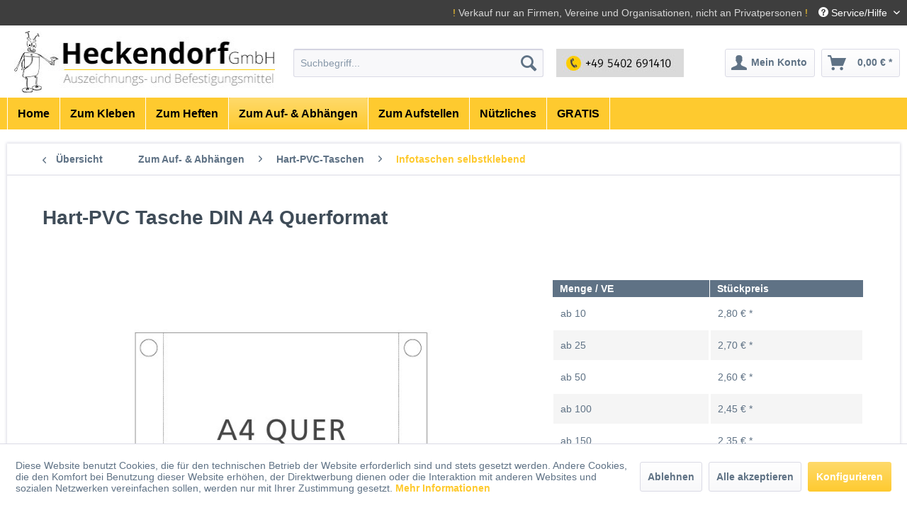

--- FILE ---
content_type: text/html; charset=UTF-8
request_url: https://www.heckendorf-shop.de/zum-auf-abhaengen/hart-pvc-taschen/infotaschen-selbstklebend/212/hart-pvc-tasche-din-a4-querformat
body_size: 19305
content:
<!DOCTYPE html> <html class="no-js" lang="de" itemscope="itemscope" itemtype="https://schema.org/WebPage"> <head> <meta charset="utf-8"> <meta name="author" content="" /> <meta name="robots" content="index,follow" /> <meta name="revisit-after" content="15 days" /> <meta name="keywords" content="Tasche Taschen Einschubhülle Einschubhüllen Hülle Hüllen Einsteckhülle Einsteckhüllen Kleiderschranktasche Informationstasche Infotasche Wandtasche Wandtaschen Schranktasche Schranktaschen selbstklebend" /> <meta name="description" content="Selbstklebend, transparent, antireflex, für DIN A4 Einleger Preis pro Stück (1 Tasche/4 Klebepunkte)" /> <meta property="og:type" content="product" /> <meta property="og:site_name" content="Heckendorf GmbH" /> <meta property="og:url" content="https://www.heckendorf-shop.de/zum-auf-abhaengen/hart-pvc-taschen/infotaschen-selbstklebend/212/hart-pvc-tasche-din-a4-querformat" /> <meta property="og:title" content="Hart-PVC Tasche DIN A4 Querformat" /> <meta property="og:description" content="Hart-PVC Tasche DIN A4, quer Die Einschubhülle oder auch Einsteckhülle, Kleiderschranktasche oder Wandtasche genannt, ist aus 0,3 mm dickem…" /> <meta property="og:image" content="https://www.heckendorf-shop.de/media/image/5e/c3/14/85-ta-4-s-03-qp.jpg" /> <meta property="product:brand" content="Heckendorf" /> <meta property="product:price" content="2,80" /> <meta property="product:product_link" content="https://www.heckendorf-shop.de/zum-auf-abhaengen/hart-pvc-taschen/infotaschen-selbstklebend/212/hart-pvc-tasche-din-a4-querformat" /> <meta name="twitter:card" content="product" /> <meta name="twitter:site" content="Heckendorf GmbH" /> <meta name="twitter:title" content="Hart-PVC Tasche DIN A4 Querformat" /> <meta name="twitter:description" content="Hart-PVC Tasche DIN A4, quer Die Einschubhülle oder auch Einsteckhülle, Kleiderschranktasche oder Wandtasche genannt, ist aus 0,3 mm dickem…" /> <meta name="twitter:image" content="https://www.heckendorf-shop.de/media/image/5e/c3/14/85-ta-4-s-03-qp.jpg" /> <meta itemprop="copyrightHolder" content="Heckendorf GmbH" /> <meta itemprop="copyrightYear" content="2014" /> <meta itemprop="isFamilyFriendly" content="True" /> <meta itemprop="image" content="https://www.heckendorf-shop.de/media/image/46/5f/b8/heckendorf-logo.jpg" /> <meta name="viewport" content="width=device-width, initial-scale=1.0"> <meta name="mobile-web-app-capable" content="yes"> <meta name="apple-mobile-web-app-title" content="Heckendorf GmbH"> <meta name="apple-mobile-web-app-capable" content="yes"> <meta name="apple-mobile-web-app-status-bar-style" content="default"> <link rel="apple-touch-icon-precomposed" href="https://www.heckendorf-shop.de/media/image/90/91/5e/favicon-heckendorf.jpg"> <link rel="shortcut icon" href="https://www.heckendorf-shop.de/media/image/90/91/5e/favicon-heckendorf.jpg"> <meta name="msapplication-navbutton-color" content="#feca2f" /> <meta name="application-name" content="Heckendorf GmbH" /> <meta name="msapplication-starturl" content="https://www.heckendorf-shop.de/" /> <meta name="msapplication-window" content="width=1024;height=768" /> <meta name="msapplication-TileImage" content="https://www.heckendorf-shop.de/media/image/90/91/5e/favicon-heckendorf.jpg"> <meta name="msapplication-TileColor" content="#feca2f"> <meta name="theme-color" content="#feca2f" /> <link rel="canonical" href="https://www.heckendorf-shop.de/zum-auf-abhaengen/hart-pvc-taschen/infotaschen-selbstklebend/212/hart-pvc-tasche-din-a4-querformat" /> <title itemprop="name">Hart-PVC Tasche im DIN A4 Querformat online bestellen | Heckendorf GmbH</title> <link href="/web/cache/1744116254_67ec8fe6fa435a16c42a2e761b8ac2a4.css" media="all" rel="stylesheet" type="text/css" /> </head> <body class="is--ctl-detail is--act-index" > <div class="page-wrap"> <noscript class="noscript-main"> <div class="alert is--warning"> <div class="alert--icon"> <i class="icon--element icon--warning"></i> </div> <div class="alert--content"> Um Heckendorf&#x20;GmbH in vollem Umfang nutzen zu k&ouml;nnen, empfehlen wir Ihnen Javascript in Ihrem Browser zu aktiveren. </div> </div> </noscript> <header class="header-main"> <div class="top-bar"> <div class="container block-group"> <span class="is_brand_primary">!</span> <span class="top_bar_hinweis"> Verkauf nur an Firmen, Vereine und Organisationen, nicht an Privatpersonen </span> <span class="is_brand_primary">!</span> <nav class="top-bar--navigation block" role="menubar">   <div class="navigation--entry entry--compare is--hidden" role="menuitem" aria-haspopup="true" data-drop-down-menu="true">   </div> <div class="navigation--entry entry--service has--drop-down" role="menuitem" aria-haspopup="true" data-drop-down-menu="true"> <i class="icon--service"></i> Service/Hilfe <ul class="service--list is--rounded" role="menu"> <li class="service--entry" role="menuitem"> <a class="service--link" href="https://www.heckendorf-shop.de/ueber-uns" title="Über uns" > Über uns </a> </li> <li class="service--entry" role="menuitem"> <a class="service--link" href="https://www.heckendorf-shop.de/unser-beitrag-zur-nachhaltigkeit" title="Unser Beitrag zur Nachhaltigkeit" > Unser Beitrag zur Nachhaltigkeit </a> </li> <li class="service--entry" role="menuitem"> <a class="service--link" href="https://www.heckendorf-shop.de/kontaktformular" title="Kontakt" target="_self"> Kontakt </a> </li> <li class="service--entry" role="menuitem"> <a class="service--link" href="https://www.heckendorf-shop.de/lieferkonditionen" title="Lieferkonditionen" > Lieferkonditionen </a> </li> <li class="service--entry" role="menuitem"> <a class="service--link" href="https://www.heckendorf-shop.de/kein-widerrufsrecht" title="Kein Widerrufsrecht" > Kein Widerrufsrecht </a> </li> <li class="service--entry" role="menuitem"> <a class="service--link" href="https://www.heckendorf-shop.de/datenschutz" title="Datenschutz" > Datenschutz </a> </li> <li class="service--entry" role="menuitem"> <a class="service--link" href="https://www.heckendorf-shop.de/agb" title="AGB" > AGB </a> </li> <li class="service--entry" role="menuitem"> <a class="service--link" href="https://www.heckendorf-shop.de/impressum" title="Impressum" > Impressum </a> </li> </ul> </div> </nav> </div> </div> <div class="container header--navigation"> <div class="logo-main block-group" role="banner"> <div class="logo--shop block"> <a class="logo--link" href="https://www.heckendorf-shop.de/" title="Heckendorf GmbH - zur Startseite wechseln"> <picture> <source srcset="https://www.heckendorf-shop.de/media/image/46/5f/b8/heckendorf-logo.jpg" media="(min-width: 78.75em)"> <source srcset="https://www.heckendorf-shop.de/media/image/46/5f/b8/heckendorf-logo.jpg" media="(min-width: 64em)"> <source srcset="https://www.heckendorf-shop.de/media/image/46/5f/b8/heckendorf-logo.jpg" media="(min-width: 48em)"> <img srcset="https://www.heckendorf-shop.de/media/image/46/5f/b8/heckendorf-logo.jpg" alt="Heckendorf GmbH - zur Startseite wechseln" /> </picture> </a> </div> </div> <nav class="shop--navigation block-group"> <ul class="navigation--list block-group" role="menubar"> <li class="navigation--entry entry--menu-left" role="menuitem"> <a class="entry--link entry--trigger btn is--icon-left" href="#offcanvas--left" data-offcanvas="true" data-offCanvasSelector=".sidebar-main" aria-label="Menü"> <i class="icon--menu"></i> Menü </a> </li> <li class="navigation--entry entry--search" role="menuitem" data-search="true" aria-haspopup="true" data-minLength="3"> <a class="btn entry--link entry--trigger" href="#show-hide--search" title="Suche anzeigen / schließen" aria-label="Suche anzeigen / schließen"> <i class="icon--search"></i> <span class="search--display">Suchen</span> </a> <form action="/search" method="get" class="main-search--form"> <input type="search" name="sSearch" aria-label="Suchbegriff..." class="main-search--field" autocomplete="off" autocapitalize="off" placeholder="Suchbegriff..." maxlength="30" /> <button type="submit" class="main-search--button" aria-label="Suchen"> <i class="icon--search"></i> <span class="main-search--text">Suchen</span> </button> <div class="form--ajax-loader">&nbsp;</div> </form> <div class="main-search--results"></div> </li> <li class="navigation--entry shop_navi_tele" role="menuitem"> <img class="tele_symbol" src="/themes/Frontend/Heckendorf/frontend/_public/src/img/telefonnummer-heckendorf.jpg" alt="gelisteter Idealo Partner"/> </li>  <li class="navigation--entry entry--notepad" role="menuitem"> <a href="https://www.heckendorf-shop.de/note" title="Merkzettel" aria-label="Merkzettel" class="btn"> <i class="icon--heart"></i> </a> </li> <li class="navigation--entry entry--account with-slt" role="menuitem" data-offcanvas="true" data-offCanvasSelector=".account--dropdown-navigation"> <a href="https://www.heckendorf-shop.de/account" title="Mein Konto" aria-label="Mein Konto" class="btn is--icon-left entry--link account--link"> <i class="icon--account"></i> <span class="account--display"> Mein Konto </span> </a> <div class="account--dropdown-navigation"> <div class="navigation--smartphone"> <div class="entry--close-off-canvas"> <a href="#close-account-menu" class="account--close-off-canvas" title="Menü schließen" aria-label="Menü schließen"> Menü schließen <i class="icon--arrow-right"></i> </a> </div> </div> <div class="account--menu is--rounded is--personalized"> <span class="navigation--headline"> Mein Konto </span> <div class="account--menu-container"> <ul class="sidebar--navigation navigation--list is--level0 show--active-items"> <li class="navigation--entry"> <span class="navigation--signin"> <a href="https://www.heckendorf-shop.de/account#hide-registration" class="blocked--link btn is--primary navigation--signin-btn" data-collapseTarget="#registration" data-action="close"> Anmelden </a> <span class="navigation--register"> oder <a href="https://www.heckendorf-shop.de/account#show-registration" class="blocked--link" data-collapseTarget="#registration" data-action="open"> registrieren </a> </span> </span> </li> <li class="navigation--entry"> <a href="https://www.heckendorf-shop.de/account" title="Übersicht" class="navigation--link"> Übersicht </a> </li> <li class="navigation--entry"> <a href="https://www.heckendorf-shop.de/account/profile" title="Persönliche Daten" class="navigation--link" rel="nofollow"> Persönliche Daten </a> </li> <li class="navigation--entry"> <a href="https://www.heckendorf-shop.de/address/index/sidebar/" title="Adressen" class="navigation--link" rel="nofollow"> Adressen </a> </li> <li class="navigation--entry"> <a href="https://www.heckendorf-shop.de/account/payment" title="Zahlungsarten" class="navigation--link" rel="nofollow"> Zahlungsarten </a> </li> <li class="navigation--entry"> <a href="https://www.heckendorf-shop.de/account/orders" title="Bestellungen" class="navigation--link" rel="nofollow"> Bestellungen </a> </li> <li class="navigation--entry"> <a href="https://www.heckendorf-shop.de/account/downloads" title="Sofortdownloads" class="navigation--link" rel="nofollow"> Sofortdownloads </a> </li> <li class="navigation--entry"> <a href="https://www.heckendorf-shop.de/note" title="Merkzettel" class="navigation--link" rel="nofollow"> Merkzettel </a> </li> </ul> </div> </div> </div> </li> <li class="navigation--entry entry--cart" role="menuitem"> <a class="btn is--icon-left cart--link" href="https://www.heckendorf-shop.de/checkout/cart" title="Warenkorb" aria-label="Warenkorb"> <span class="cart--display"> Warenkorb </span> <span class="badge is--primary is--minimal cart--quantity is--hidden">0</span> <i class="icon--basket"></i> <span class="cart--amount"> 0,00&nbsp;&euro; * </span> </a> <div class="ajax-loader">&nbsp;</div> </li>  </ul> </nav> <div class="container--ajax-cart" data-collapse-cart="true" data-displayMode="offcanvas"></div> </div> </header> <nav class="navigation-main"> <div class="container" data-menu-scroller="true" data-listSelector=".navigation--list.container" data-viewPortSelector=".navigation--list-wrapper"> <div class="navigation--list-wrapper"> <ul class="navigation--list container" role="menubar" itemscope="itemscope" itemtype="https://schema.org/SiteNavigationElement"> <li class="navigation--entry is--home" role="menuitem"><a class="navigation--link is--first" href="https://www.heckendorf-shop.de/" title="Home" aria-label="Home" itemprop="url"><span itemprop="name">Home</span></a></li><li class="navigation--entry" role="menuitem"><a class="navigation--link" href="https://www.heckendorf-shop.de/zum-kleben/" title="Zum Kleben" aria-label="Zum Kleben" itemprop="url"><span itemprop="name">Zum Kleben</span></a></li><li class="navigation--entry" role="menuitem"><a class="navigation--link" href="https://www.heckendorf-shop.de/zum-heften/" title="Zum Heften" aria-label="Zum Heften" itemprop="url"><span itemprop="name">Zum Heften</span></a></li><li class="navigation--entry is--active" role="menuitem"><a class="navigation--link is--active" href="https://www.heckendorf-shop.de/zum-auf-abhaengen/" title="Zum Auf- & Abhängen" aria-label="Zum Auf- & Abhängen" itemprop="url"><span itemprop="name">Zum Auf- & Abhängen</span></a></li><li class="navigation--entry" role="menuitem"><a class="navigation--link" href="https://www.heckendorf-shop.de/zum-aufstellen/" title="Zum Aufstellen" aria-label="Zum Aufstellen" itemprop="url"><span itemprop="name">Zum Aufstellen</span></a></li><li class="navigation--entry" role="menuitem"><a class="navigation--link" href="https://www.heckendorf-shop.de/nuetzliches/" title="Nützliches" aria-label="Nützliches" itemprop="url"><span itemprop="name">Nützliches</span></a></li><li class="navigation--entry" role="menuitem"><a class="navigation--link" href="https://www.heckendorf-shop.de/gratis/" title="GRATIS" aria-label="GRATIS" itemprop="url"><span itemprop="name">GRATIS</span></a></li> </ul> </div> <div class="advanced-menu" data-advanced-menu="true" data-hoverDelay="250"> <div class="menu--container"> <div class="button-container"> <a href="https://www.heckendorf-shop.de/zum-kleben/" class="button--category" aria-label="Zur Kategorie Zum Kleben" title="Zur Kategorie Zum Kleben"> <i class="icon--arrow-right"></i> Zur Kategorie Zum Kleben </a> <span class="button--close"> <i class="icon--cross"></i> </span> </div> <div class="content--wrapper has--content"> <ul class="menu--list menu--level-0 columns--4" style="width: 100%;"> <li class="menu--list-item item--level-0" style="width: 100%"> <a href="https://www.heckendorf-shop.de/zum-kleben/klebehaken-klebeknopf/" class="menu--list-item-link" aria-label="Klebehaken / Klebeknopf" title="Klebehaken / Klebeknopf">Klebehaken / Klebeknopf</a> </li> <li class="menu--list-item item--level-0" style="width: 100%"> <a href="https://www.heckendorf-shop.de/zum-kleben/klebehaken-sicherheitsfaeden-kombipack/" class="menu--list-item-link" aria-label="Klebehaken &amp; Sicherheitsfäden (Kombipack)" title="Klebehaken &amp; Sicherheitsfäden (Kombipack)">Klebehaken & Sicherheitsfäden (Kombipack)</a> </li> <li class="menu--list-item item--level-0" style="width: 100%"> <a href="https://www.heckendorf-shop.de/zum-kleben/klebepunkte-klebeband/" class="menu--list-item-link" aria-label="Klebepunkte &amp; Klebeband" title="Klebepunkte &amp; Klebeband">Klebepunkte & Klebeband</a> </li> <li class="menu--list-item item--level-0" style="width: 100%"> <a href="https://www.heckendorf-shop.de/zum-kleben/filzpunkte/" class="menu--list-item-link" aria-label="Filzpunkte" title="Filzpunkte">Filzpunkte</a> </li> <li class="menu--list-item item--level-0" style="width: 100%"> <a href="https://www.heckendorf-shop.de/zum-kleben/elastikpuffer/" class="menu--list-item-link" aria-label="Elastikpuffer" title="Elastikpuffer">Elastikpuffer</a> </li> <li class="menu--list-item item--level-0" style="width: 100%"> <a href="https://www.heckendorf-shop.de/zum-kleben/preisauszeichner-zubehoer/" class="menu--list-item-link" aria-label="Preisauszeichner &amp; Zubehör" title="Preisauszeichner &amp; Zubehör">Preisauszeichner & Zubehör</a> </li> <li class="menu--list-item item--level-0" style="width: 100%"> <a href="https://www.heckendorf-shop.de/zum-kleben/etiketten-fuer-preisauszeichner/" class="menu--list-item-link" aria-label="Etiketten für Preisauszeichner" title="Etiketten für Preisauszeichner">Etiketten für Preisauszeichner</a> <ul class="menu--list menu--level-1 columns--4"> <li class="menu--list-item item--level-1"> <a href="https://www.heckendorf-shop.de/zum-kleben/etiketten-fuer-preisauszeichner/etiketten-fuer-motex/" class="menu--list-item-link" aria-label="Etiketten für Motex" title="Etiketten für Motex">Etiketten für Motex</a> </li> <li class="menu--list-item item--level-1"> <a href="https://www.heckendorf-shop.de/zum-kleben/etiketten-fuer-preisauszeichner/etiketten-fuer-contact/" class="menu--list-item-link" aria-label="Etiketten für Contact" title="Etiketten für Contact">Etiketten für Contact</a> </li> </ul> </li> <li class="menu--list-item item--level-0" style="width: 100%"> <a href="https://www.heckendorf-shop.de/zum-kleben/klettbaender-selbstklebend/" class="menu--list-item-link" aria-label="Klettbänder selbstklebend" title="Klettbänder selbstklebend">Klettbänder selbstklebend</a> </li> <li class="menu--list-item item--level-0" style="width: 100%"> <a href="https://www.heckendorf-shop.de/zum-kleben/abstandhalter/" class="menu--list-item-link" aria-label="Abstandhalter" title="Abstandhalter">Abstandhalter</a> </li> <li class="menu--list-item item--level-0" style="width: 100%"> <a href="https://www.heckendorf-shop.de/zum-kleben/energielabel-huellen/" class="menu--list-item-link" aria-label="Energielabel-Hüllen" title="Energielabel-Hüllen">Energielabel-Hüllen</a> </li> <li class="menu--list-item item--level-0" style="width: 100%"> <a href="https://www.heckendorf-shop.de/zum-kleben/hart-pvc-taschen/" class="menu--list-item-link" aria-label="Hart-PVC-Taschen" title="Hart-PVC-Taschen">Hart-PVC-Taschen</a> <ul class="menu--list menu--level-1 columns--4"> <li class="menu--list-item item--level-1"> <a href="https://www.heckendorf-shop.de/zum-kleben/hart-pvc-taschen/c-huellen/" class="menu--list-item-link" aria-label="C-Hüllen" title="C-Hüllen">C-Hüllen</a> </li> <li class="menu--list-item item--level-1"> <a href="https://www.heckendorf-shop.de/zum-kleben/hart-pvc-taschen/infotaschen-selbstklebend/" class="menu--list-item-link" aria-label="Infotaschen selbstklebend" title="Infotaschen selbstklebend">Infotaschen selbstklebend</a> </li> </ul> </li> </ul> </div> </div> <div class="menu--container"> <div class="button-container"> <a href="https://www.heckendorf-shop.de/zum-heften/" class="button--category" aria-label="Zur Kategorie Zum Heften" title="Zur Kategorie Zum Heften"> <i class="icon--arrow-right"></i> Zur Kategorie Zum Heften </a> <span class="button--close"> <i class="icon--cross"></i> </span> </div> <div class="content--wrapper has--content"> <ul class="menu--list menu--level-0 columns--4" style="width: 100%;"> <li class="menu--list-item item--level-0" style="width: 100%"> <a href="https://www.heckendorf-shop.de/zum-heften/heftpistolen-etikettierpistolen/" class="menu--list-item-link" aria-label="Heftpistolen / Etikettierpistolen" title="Heftpistolen / Etikettierpistolen">Heftpistolen / Etikettierpistolen</a> <ul class="menu--list menu--level-1 columns--4"> <li class="menu--list-item item--level-1"> <a href="https://www.heckendorf-shop.de/zum-heften/heftpistolen-etikettierpistolen/standard-pistolen/" class="menu--list-item-link" aria-label="Standard Pistolen" title="Standard Pistolen">Standard Pistolen</a> </li> <li class="menu--list-item item--level-1"> <a href="https://www.heckendorf-shop.de/zum-heften/heftpistolen-etikettierpistolen/fein-pistolen/" class="menu--list-item-link" aria-label="Fein Pistolen" title="Fein Pistolen">Fein Pistolen</a> </li> <li class="menu--list-item item--level-1"> <a href="https://www.heckendorf-shop.de/zum-heften/heftpistolen-etikettierpistolen/lang-pistolen/" class="menu--list-item-link" aria-label="Lang Pistolen" title="Lang Pistolen">Lang Pistolen</a> </li> </ul> </li> <li class="menu--list-item item--level-0" style="width: 100%"> <a href="https://www.heckendorf-shop.de/zum-heften/ersatzteile-fuer-heftpistolen/" class="menu--list-item-link" aria-label="Ersatzteile für Heftpistolen" title="Ersatzteile für Heftpistolen">Ersatzteile für Heftpistolen</a> </li> <li class="menu--list-item item--level-0" style="width: 100%"> <a href="https://www.heckendorf-shop.de/zum-heften/nadeln/" class="menu--list-item-link" aria-label="Nadeln" title="Nadeln">Nadeln</a> <ul class="menu--list menu--level-1 columns--4"> <li class="menu--list-item item--level-1"> <a href="https://www.heckendorf-shop.de/zum-heften/nadeln/standard-nadeln/" class="menu--list-item-link" aria-label="Standard Nadeln" title="Standard Nadeln">Standard Nadeln</a> </li> <li class="menu--list-item item--level-1"> <a href="https://www.heckendorf-shop.de/zum-heften/nadeln/fein-nadeln/" class="menu--list-item-link" aria-label="Fein Nadeln" title="Fein Nadeln">Fein Nadeln</a> </li> <li class="menu--list-item item--level-1"> <a href="https://www.heckendorf-shop.de/zum-heften/nadeln/lang-nadeln/" class="menu--list-item-link" aria-label="Lang Nadeln" title="Lang Nadeln">Lang Nadeln</a> </li> </ul> </li> <li class="menu--list-item item--level-0" style="width: 100%"> <a href="https://www.heckendorf-shop.de/zum-heften/heftfaeden/" class="menu--list-item-link" aria-label="Heftfäden" title="Heftfäden">Heftfäden</a> <ul class="menu--list menu--level-1 columns--4"> <li class="menu--list-item item--level-1"> <a href="https://www.heckendorf-shop.de/zum-heften/heftfaeden/standard-pp-oder-nylon/" class="menu--list-item-link" aria-label="Standard (PP oder Nylon)" title="Standard (PP oder Nylon)">Standard (PP oder Nylon)</a> </li> <li class="menu--list-item item--level-1"> <a href="https://www.heckendorf-shop.de/zum-heften/heftfaeden/fein/" class="menu--list-item-link" aria-label="Fein" title="Fein">Fein</a> </li> <li class="menu--list-item item--level-1"> <a href="https://www.heckendorf-shop.de/zum-heften/heftfaeden/sonderausfuehrungen/" class="menu--list-item-link" aria-label="Sonderausführungen" title="Sonderausführungen">Sonderausführungen</a> </li> </ul> </li> <li class="menu--list-item item--level-0" style="width: 100%"> <a href="https://www.heckendorf-shop.de/zum-heften/handtacker-zubehoer/" class="menu--list-item-link" aria-label="Handtacker &amp; Zubehör" title="Handtacker &amp; Zubehör">Handtacker & Zubehör</a> </li> </ul> </div> </div> <div class="menu--container"> <div class="button-container"> <a href="https://www.heckendorf-shop.de/zum-auf-abhaengen/" class="button--category" aria-label="Zur Kategorie Zum Auf- &amp; Abhängen" title="Zur Kategorie Zum Auf- &amp; Abhängen"> <i class="icon--arrow-right"></i> Zur Kategorie Zum Auf- & Abhängen </a> <span class="button--close"> <i class="icon--cross"></i> </span> </div> <div class="content--wrapper has--content"> <ul class="menu--list menu--level-0 columns--4" style="width: 100%;"> <li class="menu--list-item item--level-0" style="width: 100%"> <a href="https://www.heckendorf-shop.de/zum-auf-abhaengen/haken/" class="menu--list-item-link" aria-label="Haken" title="Haken">Haken</a> <ul class="menu--list menu--level-1 columns--4"> <li class="menu--list-item item--level-1"> <a href="https://www.heckendorf-shop.de/zum-auf-abhaengen/haken/rasterdeckenhaken/" class="menu--list-item-link" aria-label="Rasterdeckenhaken" title="Rasterdeckenhaken">Rasterdeckenhaken</a> </li> <li class="menu--list-item item--level-1"> <a href="https://www.heckendorf-shop.de/zum-auf-abhaengen/haken/doppelhaken/" class="menu--list-item-link" aria-label="Doppelhaken" title="Doppelhaken">Doppelhaken</a> </li> <li class="menu--list-item item--level-1"> <a href="https://www.heckendorf-shop.de/zum-auf-abhaengen/haken/s-haken/" class="menu--list-item-link" aria-label="S-Haken" title="S-Haken">S-Haken</a> </li> <li class="menu--list-item item--level-1"> <a href="https://www.heckendorf-shop.de/zum-auf-abhaengen/haken/c-haken/" class="menu--list-item-link" aria-label="C-Haken" title="C-Haken">C-Haken</a> </li> <li class="menu--list-item item--level-1"> <a href="https://www.heckendorf-shop.de/zum-auf-abhaengen/haken/deckenspinne/" class="menu--list-item-link" aria-label="Deckenspinne" title="Deckenspinne">Deckenspinne</a> </li> <li class="menu--list-item item--level-1"> <a href="https://www.heckendorf-shop.de/zum-auf-abhaengen/haken/deckenklemme/" class="menu--list-item-link" aria-label="Deckenklemme" title="Deckenklemme">Deckenklemme</a> </li> <li class="menu--list-item item--level-1"> <a href="https://www.heckendorf-shop.de/zum-auf-abhaengen/haken/displayring/" class="menu--list-item-link" aria-label="Displayring" title="Displayring">Displayring</a> </li> <li class="menu--list-item item--level-1"> <a href="https://www.heckendorf-shop.de/zum-auf-abhaengen/haken/displayhalter/" class="menu--list-item-link" aria-label="Displayhalter" title="Displayhalter">Displayhalter</a> </li> <li class="menu--list-item item--level-1"> <a href="https://www.heckendorf-shop.de/zum-auf-abhaengen/haken/deckenmagnet/" class="menu--list-item-link" aria-label="Deckenmagnet" title="Deckenmagnet">Deckenmagnet</a> </li> </ul> </li> <li class="menu--list-item item--level-0" style="width: 100%"> <a href="https://www.heckendorf-shop.de/zum-auf-abhaengen/sicherheitsfaeden-kabelbinder/" class="menu--list-item-link" aria-label="Sicherheitsfäden &amp; Kabelbinder" title="Sicherheitsfäden &amp; Kabelbinder">Sicherheitsfäden & Kabelbinder</a> <ul class="menu--list menu--level-1 columns--4"> <li class="menu--list-item item--level-1"> <a href="https://www.heckendorf-shop.de/zum-auf-abhaengen/sicherheitsfaeden-kabelbinder/sicherheitsfaeden/" class="menu--list-item-link" aria-label="Sicherheitsfäden" title="Sicherheitsfäden">Sicherheitsfäden</a> </li> <li class="menu--list-item item--level-1"> <a href="https://www.heckendorf-shop.de/zum-auf-abhaengen/sicherheitsfaeden-kabelbinder/perlsicherheitsfaeden/" class="menu--list-item-link" aria-label="Perlsicherheitsfäden" title="Perlsicherheitsfäden">Perlsicherheitsfäden</a> </li> <li class="menu--list-item item--level-1"> <a href="https://www.heckendorf-shop.de/zum-auf-abhaengen/sicherheitsfaeden-kabelbinder/kabelbinder/" class="menu--list-item-link" aria-label="Kabelbinder" title="Kabelbinder">Kabelbinder</a> </li> </ul> </li> <li class="menu--list-item item--level-0" style="width: 100%"> <a href="https://www.heckendorf-shop.de/zum-auf-abhaengen/preisschildhuellen/" class="menu--list-item-link" aria-label="Preisschildhüllen" title="Preisschildhüllen">Preisschildhüllen</a> <ul class="menu--list menu--level-1 columns--4"> <li class="menu--list-item item--level-1"> <a href="https://www.heckendorf-shop.de/zum-auf-abhaengen/preisschildhuellen/huellen-mit-1-fach/" class="menu--list-item-link" aria-label="Hüllen mit 1 Fach" title="Hüllen mit 1 Fach">Hüllen mit 1 Fach</a> </li> <li class="menu--list-item item--level-1"> <a href="https://www.heckendorf-shop.de/zum-auf-abhaengen/preisschildhuellen/huellen-mit-2-faechern/" class="menu--list-item-link" aria-label="Hüllen mit 2 Fächern" title="Hüllen mit 2 Fächern">Hüllen mit 2 Fächern</a> </li> <li class="menu--list-item item--level-1"> <a href="https://www.heckendorf-shop.de/zum-auf-abhaengen/preisschildhuellen/huellen-mit-3-faechern/" class="menu--list-item-link" aria-label="Hüllen mit 3 Fächern" title="Hüllen mit 3 Fächern">Hüllen mit 3 Fächern</a> </li> <li class="menu--list-item item--level-1"> <a href="https://www.heckendorf-shop.de/zum-auf-abhaengen/preisschildhuellen/huellen-mit-metalloesen/" class="menu--list-item-link" aria-label="Hüllen mit Metallösen" title="Hüllen mit Metallösen">Hüllen mit Metallösen</a> </li> <li class="menu--list-item item--level-1"> <a href="https://www.heckendorf-shop.de/zum-auf-abhaengen/preisschildhuellen/sonderformate/" class="menu--list-item-link" aria-label="Sonderformate" title="Sonderformate">Sonderformate</a> </li> <li class="menu--list-item item--level-1"> <a href="https://www.heckendorf-shop.de/zum-auf-abhaengen/preisschildhuellen/kaltlaminiertaschen-seal-up-cards/" class="menu--list-item-link" aria-label="Kaltlaminiertaschen/ Seal Up Cards" title="Kaltlaminiertaschen/ Seal Up Cards">Kaltlaminiertaschen/ Seal Up Cards</a> </li> </ul> </li> <li class="menu--list-item item--level-0" style="width: 100%"> <a href="https://www.heckendorf-shop.de/zum-auf-abhaengen/energielabel-huellen/" class="menu--list-item-link" aria-label="Energielabel-Hüllen" title="Energielabel-Hüllen">Energielabel-Hüllen</a> </li> <li class="menu--list-item item--level-0" style="width: 100%"> <a href="https://www.heckendorf-shop.de/zum-auf-abhaengen/hart-pvc-taschen/" class="menu--list-item-link" aria-label="Hart-PVC-Taschen" title="Hart-PVC-Taschen">Hart-PVC-Taschen</a> <ul class="menu--list menu--level-1 columns--4"> <li class="menu--list-item item--level-1"> <a href="https://www.heckendorf-shop.de/zum-auf-abhaengen/hart-pvc-taschen/c-huellen/" class="menu--list-item-link" aria-label="C-Hüllen" title="C-Hüllen">C-Hüllen</a> </li> <li class="menu--list-item item--level-1"> <a href="https://www.heckendorf-shop.de/zum-auf-abhaengen/hart-pvc-taschen/u-huellen/" class="menu--list-item-link" aria-label="U-Hüllen" title="U-Hüllen">U-Hüllen</a> </li> <li class="menu--list-item item--level-1"> <a href="https://www.heckendorf-shop.de/zum-auf-abhaengen/hart-pvc-taschen/infotaschen-selbstklebend/" class="menu--list-item-link" aria-label="Infotaschen selbstklebend" title="Infotaschen selbstklebend">Infotaschen selbstklebend</a> </li> <li class="menu--list-item item--level-1"> <a href="https://www.heckendorf-shop.de/zum-auf-abhaengen/hart-pvc-taschen/plakattaschen/" class="menu--list-item-link" aria-label="Plakattaschen" title="Plakattaschen">Plakattaschen</a> </li> </ul> </li> <li class="menu--list-item item--level-0" style="width: 100%"> <a href="https://www.heckendorf-shop.de/zum-auf-abhaengen/etiketten/" class="menu--list-item-link" aria-label="Etiketten" title="Etiketten">Etiketten</a> <ul class="menu--list menu--level-1 columns--4"> <li class="menu--list-item item--level-1"> <a href="https://www.heckendorf-shop.de/zum-auf-abhaengen/etiketten/etiketten/" class="menu--list-item-link" aria-label="Etiketten" title="Etiketten">Etiketten</a> </li> <li class="menu--list-item item--level-1"> <a href="https://www.heckendorf-shop.de/zum-auf-abhaengen/etiketten/stueckwarenanhaenger/" class="menu--list-item-link" aria-label="Stückwarenanhänger" title="Stückwarenanhänger">Stückwarenanhänger</a> </li> </ul> </li> <li class="menu--list-item item--level-0" style="width: 100%"> <a href="https://www.heckendorf-shop.de/zum-auf-abhaengen/klemmprofile/" class="menu--list-item-link" aria-label="Klemmprofile" title="Klemmprofile">Klemmprofile</a> <ul class="menu--list menu--level-1 columns--4"> <li class="menu--list-item item--level-1"> <a href="https://www.heckendorf-shop.de/zum-auf-abhaengen/klemmprofile/klemmprofile-zubehoer/" class="menu--list-item-link" aria-label="Klemmprofile &amp; Zubehör" title="Klemmprofile &amp; Zubehör">Klemmprofile & Zubehör</a> </li> <li class="menu--list-item item--level-1"> <a href="https://www.heckendorf-shop.de/zum-auf-abhaengen/klemmprofile/klapp-klemmprofile-zubehoer/" class="menu--list-item-link" aria-label="Klapp-Klemmprofile &amp; Zubehör" title="Klapp-Klemmprofile &amp; Zubehör">Klapp-Klemmprofile & Zubehör</a> </li> </ul> </li> <li class="menu--list-item item--level-0" style="width: 100%"> <a href="https://www.heckendorf-shop.de/zum-auf-abhaengen/acryltaschen/" class="menu--list-item-link" aria-label="Acryltaschen" title="Acryltaschen">Acryltaschen</a> </li> <li class="menu--list-item item--level-0" style="width: 100%"> <a href="https://www.heckendorf-shop.de/zum-auf-abhaengen/telleraufhaenger/" class="menu--list-item-link" aria-label="Telleraufhänger" title="Telleraufhänger">Telleraufhänger</a> </li> <li class="menu--list-item item--level-0" style="width: 100%"> <a href="https://www.heckendorf-shop.de/zum-auf-abhaengen/eurolochaufhaenger/" class="menu--list-item-link" aria-label="Eurolochaufhänger" title="Eurolochaufhänger">Eurolochaufhänger</a> </li> </ul> </div> </div> <div class="menu--container"> <div class="button-container"> <a href="https://www.heckendorf-shop.de/zum-aufstellen/" class="button--category" aria-label="Zur Kategorie Zum Aufstellen" title="Zur Kategorie Zum Aufstellen"> <i class="icon--arrow-right"></i> Zur Kategorie Zum Aufstellen </a> <span class="button--close"> <i class="icon--cross"></i> </span> </div> <div class="content--wrapper has--content"> <ul class="menu--list menu--level-0 columns--4" style="width: 100%;"> <li class="menu--list-item item--level-0" style="width: 100%"> <a href="https://www.heckendorf-shop.de/zum-aufstellen/aufsteller/" class="menu--list-item-link" aria-label="Aufsteller" title="Aufsteller">Aufsteller</a> <ul class="menu--list menu--level-1 columns--4"> <li class="menu--list-item item--level-1"> <a href="https://www.heckendorf-shop.de/zum-aufstellen/aufsteller/t-aufsteller/" class="menu--list-item-link" aria-label="T-Aufsteller" title="T-Aufsteller">T-Aufsteller</a> </li> <li class="menu--list-item item--level-1"> <a href="https://www.heckendorf-shop.de/zum-aufstellen/aufsteller/l-aufsteller/" class="menu--list-item-link" aria-label="L-Aufsteller" title="L-Aufsteller">L-Aufsteller</a> </li> </ul> </li> <li class="menu--list-item item--level-0" style="width: 100%"> <a href="https://www.heckendorf-shop.de/zum-aufstellen/prospektboxen/" class="menu--list-item-link" aria-label="Prospektboxen" title="Prospektboxen">Prospektboxen</a> </li> <li class="menu--list-item item--level-0" style="width: 100%"> <a href="https://www.heckendorf-shop.de/zum-aufstellen/absperrpfostenzubehoer/" class="menu--list-item-link" aria-label="Absperrpfosten/Zubehör" title="Absperrpfosten/Zubehör">Absperrpfosten/Zubehör</a> </li> <li class="menu--list-item item--level-0" style="width: 100%"> <a href="https://www.heckendorf-shop.de/zum-aufstellen/bodenstaender/" class="menu--list-item-link" aria-label="Bodenständer" title="Bodenständer">Bodenständer</a> </li> </ul> </div> </div> <div class="menu--container"> <div class="button-container"> <a href="https://www.heckendorf-shop.de/nuetzliches/" class="button--category" aria-label="Zur Kategorie Nützliches" title="Zur Kategorie Nützliches"> <i class="icon--arrow-right"></i> Zur Kategorie Nützliches </a> <span class="button--close"> <i class="icon--cross"></i> </span> </div> <div class="content--wrapper has--content"> <ul class="menu--list menu--level-0 columns--4" style="width: 100%;"> <li class="menu--list-item item--level-0" style="width: 100%"> <a href="https://www.heckendorf-shop.de/nuetzliches/papier/" class="menu--list-item-link" aria-label="Papier" title="Papier">Papier</a> </li> <li class="menu--list-item item--level-0" style="width: 100%"> <a href="https://www.heckendorf-shop.de/nuetzliches/namensschilder/" class="menu--list-item-link" aria-label="Namensschilder" title="Namensschilder">Namensschilder</a> </li> <li class="menu--list-item item--level-0" style="width: 100%"> <a href="https://www.heckendorf-shop.de/nuetzliches/musterbeutel-klammern/" class="menu--list-item-link" aria-label="Musterbeutel-klammern" title="Musterbeutel-klammern">Musterbeutel-klammern</a> </li> <li class="menu--list-item item--level-0" style="width: 100%"> <a href="https://www.heckendorf-shop.de/nuetzliches/nylon-gummizugschnur/" class="menu--list-item-link" aria-label="Nylon- &amp; Gummizugschnur" title="Nylon- &amp; Gummizugschnur">Nylon- & Gummizugschnur</a> </li> <li class="menu--list-item item--level-0" style="width: 100%"> <a href="https://www.heckendorf-shop.de/nuetzliches/klebehakenloeser/" class="menu--list-item-link" aria-label="Klebehakenlöser" title="Klebehakenlöser">Klebehakenlöser</a> </li> <li class="menu--list-item item--level-0" style="width: 100%"> <a href="https://www.heckendorf-shop.de/nuetzliches/etikettenloeser-spray/" class="menu--list-item-link" aria-label="Etikettenlöser Spray" title="Etikettenlöser Spray">Etikettenlöser Spray</a> </li> <li class="menu--list-item item--level-0" style="width: 100%"> <a href="https://www.heckendorf-shop.de/nuetzliches/polsternadeln/" class="menu--list-item-link" aria-label="Polsternadeln" title="Polsternadeln">Polsternadeln</a> </li> </ul> </div> </div> <div class="menu--container"> <div class="button-container"> <a href="https://www.heckendorf-shop.de/gratis/" class="button--category" aria-label="Zur Kategorie GRATIS" title="Zur Kategorie GRATIS"> <i class="icon--arrow-right"></i> Zur Kategorie GRATIS </a> <span class="button--close"> <i class="icon--cross"></i> </span> </div> </div> </div> </div> </nav> <section class="content-main container block-group"> <nav class="content--breadcrumb block"> <a class="breadcrumb--button breadcrumb--link" href="https://www.heckendorf-shop.de/zum-auf-abhaengen/hart-pvc-taschen/infotaschen-selbstklebend/" title="Übersicht"> <i class="icon--arrow-left"></i> <span class="breadcrumb--title">Übersicht</span> </a> <ul class="breadcrumb--list" role="menu" itemscope itemtype="https://schema.org/BreadcrumbList"> <li role="menuitem" class="breadcrumb--entry" itemprop="itemListElement" itemscope itemtype="https://schema.org/ListItem"> <a class="breadcrumb--link" href="https://www.heckendorf-shop.de/zum-auf-abhaengen/" title="Zum Auf- &amp; Abhängen" itemprop="item"> <link itemprop="url" href="https://www.heckendorf-shop.de/zum-auf-abhaengen/" /> <span class="breadcrumb--title" itemprop="name">Zum Auf- & Abhängen</span> </a> <meta itemprop="position" content="0" /> </li> <li role="none" class="breadcrumb--separator"> <i class="icon--arrow-right"></i> </li> <li role="menuitem" class="breadcrumb--entry" itemprop="itemListElement" itemscope itemtype="https://schema.org/ListItem"> <a class="breadcrumb--link" href="https://www.heckendorf-shop.de/zum-auf-abhaengen/hart-pvc-taschen/" title="Hart-PVC-Taschen" itemprop="item"> <link itemprop="url" href="https://www.heckendorf-shop.de/zum-auf-abhaengen/hart-pvc-taschen/" /> <span class="breadcrumb--title" itemprop="name">Hart-PVC-Taschen</span> </a> <meta itemprop="position" content="1" /> </li> <li role="none" class="breadcrumb--separator"> <i class="icon--arrow-right"></i> </li> <li role="menuitem" class="breadcrumb--entry is--active" itemprop="itemListElement" itemscope itemtype="https://schema.org/ListItem"> <a class="breadcrumb--link" href="https://www.heckendorf-shop.de/zum-auf-abhaengen/hart-pvc-taschen/infotaschen-selbstklebend/" title="Infotaschen selbstklebend" itemprop="item"> <link itemprop="url" href="https://www.heckendorf-shop.de/zum-auf-abhaengen/hart-pvc-taschen/infotaschen-selbstklebend/" /> <span class="breadcrumb--title" itemprop="name">Infotaschen selbstklebend</span> </a> <meta itemprop="position" content="2" /> </li> </ul> </nav> <nav class="product--navigation"> <a href="#" class="navigation--link link--prev"> <div class="link--prev-button"> <span class="link--prev-inner">Zurück</span> </div> <div class="image--wrapper"> <div class="image--container"></div> </div> </a> <a href="#" class="navigation--link link--next"> <div class="link--next-button"> <span class="link--next-inner">Vor</span> </div> <div class="image--wrapper"> <div class="image--container"></div> </div> </a> </nav> <div class="content-main--inner"> <div id='cookie-consent' class='off-canvas is--left block-transition' data-cookie-consent-manager='true' data-cookieTimeout='60'> <div class='cookie-consent--header cookie-consent--close'> Cookie-Einstellungen <i class="icon--arrow-right"></i> </div> <div class='cookie-consent--description'> Diese Website benutzt Cookies, die für den technischen Betrieb der Website erforderlich sind und stets gesetzt werden. Andere Cookies, die den Komfort bei Benutzung dieser Website erhöhen, der Direktwerbung dienen oder die Interaktion mit anderen Websites und sozialen Netzwerken vereinfachen sollen, werden nur mit Ihrer Zustimmung gesetzt. </div> <div class='cookie-consent--configuration'> <div class='cookie-consent--configuration-header'> <div class='cookie-consent--configuration-header-text'>Konfiguration</div> </div> <div class='cookie-consent--configuration-main'> <div class='cookie-consent--group'> <input type="hidden" class="cookie-consent--group-name" value="technical" /> <label class="cookie-consent--group-state cookie-consent--state-input cookie-consent--required"> <input type="checkbox" name="technical-state" class="cookie-consent--group-state-input" disabled="disabled" checked="checked"/> <span class="cookie-consent--state-input-element"></span> </label> <div class='cookie-consent--group-title' data-collapse-panel='true' data-contentSiblingSelector=".cookie-consent--group-container"> <div class="cookie-consent--group-title-label cookie-consent--state-label"> Technisch erforderlich </div> <span class="cookie-consent--group-arrow is-icon--right"> <i class="icon--arrow-right"></i> </span> </div> <div class='cookie-consent--group-container'> <div class='cookie-consent--group-description'> Diese Cookies sind für die Grundfunktionen des Shops notwendig. </div> <div class='cookie-consent--cookies-container'> <div class='cookie-consent--cookie'> <input type="hidden" class="cookie-consent--cookie-name" value="cookieDeclined" /> <label class="cookie-consent--cookie-state cookie-consent--state-input cookie-consent--required"> <input type="checkbox" name="cookieDeclined-state" class="cookie-consent--cookie-state-input" disabled="disabled" checked="checked" /> <span class="cookie-consent--state-input-element"></span> </label> <div class='cookie--label cookie-consent--state-label'> "Alle Cookies ablehnen" Cookie </div> </div> <div class='cookie-consent--cookie'> <input type="hidden" class="cookie-consent--cookie-name" value="allowCookie" /> <label class="cookie-consent--cookie-state cookie-consent--state-input cookie-consent--required"> <input type="checkbox" name="allowCookie-state" class="cookie-consent--cookie-state-input" disabled="disabled" checked="checked" /> <span class="cookie-consent--state-input-element"></span> </label> <div class='cookie--label cookie-consent--state-label'> "Alle Cookies annehmen" Cookie </div> </div> <div class='cookie-consent--cookie'> <input type="hidden" class="cookie-consent--cookie-name" value="shop" /> <label class="cookie-consent--cookie-state cookie-consent--state-input cookie-consent--required"> <input type="checkbox" name="shop-state" class="cookie-consent--cookie-state-input" disabled="disabled" checked="checked" /> <span class="cookie-consent--state-input-element"></span> </label> <div class='cookie--label cookie-consent--state-label'> Ausgewählter Shop </div> </div> <div class='cookie-consent--cookie'> <input type="hidden" class="cookie-consent--cookie-name" value="csrf_token" /> <label class="cookie-consent--cookie-state cookie-consent--state-input cookie-consent--required"> <input type="checkbox" name="csrf_token-state" class="cookie-consent--cookie-state-input" disabled="disabled" checked="checked" /> <span class="cookie-consent--state-input-element"></span> </label> <div class='cookie--label cookie-consent--state-label'> CSRF-Token </div> </div> <div class='cookie-consent--cookie'> <input type="hidden" class="cookie-consent--cookie-name" value="cookiePreferences" /> <label class="cookie-consent--cookie-state cookie-consent--state-input cookie-consent--required"> <input type="checkbox" name="cookiePreferences-state" class="cookie-consent--cookie-state-input" disabled="disabled" checked="checked" /> <span class="cookie-consent--state-input-element"></span> </label> <div class='cookie--label cookie-consent--state-label'> Cookie-Einstellungen </div> </div> <div class='cookie-consent--cookie'> <input type="hidden" class="cookie-consent--cookie-name" value="x-cache-context-hash" /> <label class="cookie-consent--cookie-state cookie-consent--state-input cookie-consent--required"> <input type="checkbox" name="x-cache-context-hash-state" class="cookie-consent--cookie-state-input" disabled="disabled" checked="checked" /> <span class="cookie-consent--state-input-element"></span> </label> <div class='cookie--label cookie-consent--state-label'> Individuelle Preise </div> </div> <div class='cookie-consent--cookie'> <input type="hidden" class="cookie-consent--cookie-name" value="slt" /> <label class="cookie-consent--cookie-state cookie-consent--state-input cookie-consent--required"> <input type="checkbox" name="slt-state" class="cookie-consent--cookie-state-input" disabled="disabled" checked="checked" /> <span class="cookie-consent--state-input-element"></span> </label> <div class='cookie--label cookie-consent--state-label'> Kunden-Wiedererkennung </div> </div> <div class='cookie-consent--cookie'> <input type="hidden" class="cookie-consent--cookie-name" value="nocache" /> <label class="cookie-consent--cookie-state cookie-consent--state-input cookie-consent--required"> <input type="checkbox" name="nocache-state" class="cookie-consent--cookie-state-input" disabled="disabled" checked="checked" /> <span class="cookie-consent--state-input-element"></span> </label> <div class='cookie--label cookie-consent--state-label'> Kundenspezifisches Caching </div> </div> <div class='cookie-consent--cookie'> <input type="hidden" class="cookie-consent--cookie-name" value="session" /> <label class="cookie-consent--cookie-state cookie-consent--state-input cookie-consent--required"> <input type="checkbox" name="session-state" class="cookie-consent--cookie-state-input" disabled="disabled" checked="checked" /> <span class="cookie-consent--state-input-element"></span> </label> <div class='cookie--label cookie-consent--state-label'> Session </div> </div> <div class='cookie-consent--cookie'> <input type="hidden" class="cookie-consent--cookie-name" value="currency" /> <label class="cookie-consent--cookie-state cookie-consent--state-input cookie-consent--required"> <input type="checkbox" name="currency-state" class="cookie-consent--cookie-state-input" disabled="disabled" checked="checked" /> <span class="cookie-consent--state-input-element"></span> </label> <div class='cookie--label cookie-consent--state-label'> Währungswechsel </div> </div> </div> </div> </div> <div class='cookie-consent--group'> <input type="hidden" class="cookie-consent--group-name" value="comfort" /> <label class="cookie-consent--group-state cookie-consent--state-input"> <input type="checkbox" name="comfort-state" class="cookie-consent--group-state-input"/> <span class="cookie-consent--state-input-element"></span> </label> <div class='cookie-consent--group-title' data-collapse-panel='true' data-contentSiblingSelector=".cookie-consent--group-container"> <div class="cookie-consent--group-title-label cookie-consent--state-label"> Komfortfunktionen </div> <span class="cookie-consent--group-arrow is-icon--right"> <i class="icon--arrow-right"></i> </span> </div> <div class='cookie-consent--group-container'> <div class='cookie-consent--group-description'> Diese Cookies werden genutzt um das Einkaufserlebnis noch ansprechender zu gestalten, beispielsweise für die Wiedererkennung des Besuchers. </div> <div class='cookie-consent--cookies-container'> <div class='cookie-consent--cookie'> <input type="hidden" class="cookie-consent--cookie-name" value="sUniqueID" /> <label class="cookie-consent--cookie-state cookie-consent--state-input"> <input type="checkbox" name="sUniqueID-state" class="cookie-consent--cookie-state-input" /> <span class="cookie-consent--state-input-element"></span> </label> <div class='cookie--label cookie-consent--state-label'> Merkzettel </div> </div> </div> </div> </div> <div class='cookie-consent--group'> <input type="hidden" class="cookie-consent--group-name" value="statistics" /> <label class="cookie-consent--group-state cookie-consent--state-input"> <input type="checkbox" name="statistics-state" class="cookie-consent--group-state-input"/> <span class="cookie-consent--state-input-element"></span> </label> <div class='cookie-consent--group-title' data-collapse-panel='true' data-contentSiblingSelector=".cookie-consent--group-container"> <div class="cookie-consent--group-title-label cookie-consent--state-label"> Statistik & Tracking </div> <span class="cookie-consent--group-arrow is-icon--right"> <i class="icon--arrow-right"></i> </span> </div> <div class='cookie-consent--group-container'> <div class='cookie-consent--cookies-container'> <div class='cookie-consent--cookie'> <input type="hidden" class="cookie-consent--cookie-name" value="x-ua-device" /> <label class="cookie-consent--cookie-state cookie-consent--state-input"> <input type="checkbox" name="x-ua-device-state" class="cookie-consent--cookie-state-input" /> <span class="cookie-consent--state-input-element"></span> </label> <div class='cookie--label cookie-consent--state-label'> Endgeräteerkennung </div> </div> <div class='cookie-consent--cookie'> <input type="hidden" class="cookie-consent--cookie-name" value="partner" /> <label class="cookie-consent--cookie-state cookie-consent--state-input"> <input type="checkbox" name="partner-state" class="cookie-consent--cookie-state-input" /> <span class="cookie-consent--state-input-element"></span> </label> <div class='cookie--label cookie-consent--state-label'> Partnerprogramm </div> </div> </div> </div> </div> </div> </div> <div class="cookie-consent--save"> <input class="cookie-consent--save-button btn is--primary" type="button" value="Einstellungen speichern" /> </div> </div> <aside class="sidebar-main off-canvas"> <div class="navigation--smartphone"> <ul class="navigation--list "> <li class="navigation--entry entry--close-off-canvas"> <a href="#close-categories-menu" title="Menü schließen" class="navigation--link"> Menü schließen <i class="icon--arrow-right"></i> </a> </li> </ul> <div class="mobile--switches">   </div> </div> <div class="sidebar--categories-wrapper" data-subcategory-nav="true" data-mainCategoryId="3" data-categoryId="75" data-fetchUrl="/widgets/listing/getCategory/categoryId/75"> <div class="categories--headline navigation--headline"> Kategorien </div> <div class="sidebar--categories-navigation"> <ul class="sidebar--navigation categories--navigation navigation--list is--drop-down is--level0 is--rounded" role="menu"> <li class="navigation--entry has--sub-children" role="menuitem"> <a class="navigation--link link--go-forward" href="https://www.heckendorf-shop.de/zum-kleben/" data-categoryId="9" data-fetchUrl="/widgets/listing/getCategory/categoryId/9" title="Zum Kleben" > Zum Kleben <span class="is--icon-right"> <i class="icon--arrow-right"></i> </span> </a> </li> <li class="navigation--entry has--sub-children" role="menuitem"> <a class="navigation--link link--go-forward" href="https://www.heckendorf-shop.de/zum-heften/" data-categoryId="8" data-fetchUrl="/widgets/listing/getCategory/categoryId/8" title="Zum Heften" > Zum Heften <span class="is--icon-right"> <i class="icon--arrow-right"></i> </span> </a> </li> <li class="navigation--entry is--active has--sub-categories has--sub-children" role="menuitem"> <a class="navigation--link is--active has--sub-categories link--go-forward" href="https://www.heckendorf-shop.de/zum-auf-abhaengen/" data-categoryId="5" data-fetchUrl="/widgets/listing/getCategory/categoryId/5" title="Zum Auf- &amp; Abhängen" > Zum Auf- & Abhängen <span class="is--icon-right"> <i class="icon--arrow-right"></i> </span> </a> <ul class="sidebar--navigation categories--navigation navigation--list is--level1 is--rounded" role="menu"> <li class="navigation--entry has--sub-children" role="menuitem"> <a class="navigation--link link--go-forward" href="https://www.heckendorf-shop.de/zum-auf-abhaengen/haken/" data-categoryId="13" data-fetchUrl="/widgets/listing/getCategory/categoryId/13" title="Haken" > Haken <span class="is--icon-right"> <i class="icon--arrow-right"></i> </span> </a> </li> <li class="navigation--entry has--sub-children" role="menuitem"> <a class="navigation--link link--go-forward" href="https://www.heckendorf-shop.de/zum-auf-abhaengen/sicherheitsfaeden-kabelbinder/" data-categoryId="15" data-fetchUrl="/widgets/listing/getCategory/categoryId/15" title="Sicherheitsfäden &amp; Kabelbinder" > Sicherheitsfäden & Kabelbinder <span class="is--icon-right"> <i class="icon--arrow-right"></i> </span> </a> </li> <li class="navigation--entry has--sub-children" role="menuitem"> <a class="navigation--link link--go-forward" href="https://www.heckendorf-shop.de/zum-auf-abhaengen/preisschildhuellen/" data-categoryId="14" data-fetchUrl="/widgets/listing/getCategory/categoryId/14" title="Preisschildhüllen" > Preisschildhüllen <span class="is--icon-right"> <i class="icon--arrow-right"></i> </span> </a> </li> <li class="navigation--entry" role="menuitem"> <a class="navigation--link" href="https://www.heckendorf-shop.de/zum-auf-abhaengen/energielabel-huellen/" data-categoryId="12" data-fetchUrl="/widgets/listing/getCategory/categoryId/12" title="Energielabel-Hüllen" > Energielabel-Hüllen </a> </li> <li class="navigation--entry is--active has--sub-categories has--sub-children" role="menuitem"> <a class="navigation--link is--active has--sub-categories link--go-forward" href="https://www.heckendorf-shop.de/zum-auf-abhaengen/hart-pvc-taschen/" data-categoryId="11" data-fetchUrl="/widgets/listing/getCategory/categoryId/11" title="Hart-PVC-Taschen" > Hart-PVC-Taschen <span class="is--icon-right"> <i class="icon--arrow-right"></i> </span> </a> <ul class="sidebar--navigation categories--navigation navigation--list is--level2 navigation--level-high is--rounded" role="menu"> <li class="navigation--entry has--sub-children" role="menuitem"> <a class="navigation--link link--go-forward" href="https://www.heckendorf-shop.de/zum-auf-abhaengen/hart-pvc-taschen/c-huellen/" data-categoryId="73" data-fetchUrl="/widgets/listing/getCategory/categoryId/73" title="C-Hüllen" > C-Hüllen <span class="is--icon-right"> <i class="icon--arrow-right"></i> </span> </a> </li> <li class="navigation--entry" role="menuitem"> <a class="navigation--link" href="https://www.heckendorf-shop.de/zum-auf-abhaengen/hart-pvc-taschen/u-huellen/" data-categoryId="74" data-fetchUrl="/widgets/listing/getCategory/categoryId/74" title="U-Hüllen" > U-Hüllen </a> </li> <li class="navigation--entry is--active" role="menuitem"> <a class="navigation--link is--active" href="https://www.heckendorf-shop.de/zum-auf-abhaengen/hart-pvc-taschen/infotaschen-selbstklebend/" data-categoryId="75" data-fetchUrl="/widgets/listing/getCategory/categoryId/75" title="Infotaschen selbstklebend" > Infotaschen selbstklebend </a> </li> <li class="navigation--entry" role="menuitem"> <a class="navigation--link" href="https://www.heckendorf-shop.de/zum-auf-abhaengen/hart-pvc-taschen/plakattaschen/" data-categoryId="104" data-fetchUrl="/widgets/listing/getCategory/categoryId/104" title="Plakattaschen" > Plakattaschen </a> </li> </ul> </li> <li class="navigation--entry has--sub-children" role="menuitem"> <a class="navigation--link link--go-forward" href="https://www.heckendorf-shop.de/zum-auf-abhaengen/etiketten/" data-categoryId="10" data-fetchUrl="/widgets/listing/getCategory/categoryId/10" title="Etiketten" > Etiketten <span class="is--icon-right"> <i class="icon--arrow-right"></i> </span> </a> </li> <li class="navigation--entry has--sub-children" role="menuitem"> <a class="navigation--link link--go-forward" href="https://www.heckendorf-shop.de/zum-auf-abhaengen/klemmprofile/" data-categoryId="16" data-fetchUrl="/widgets/listing/getCategory/categoryId/16" title="Klemmprofile" > Klemmprofile <span class="is--icon-right"> <i class="icon--arrow-right"></i> </span> </a> </li> <li class="navigation--entry" role="menuitem"> <a class="navigation--link" href="https://www.heckendorf-shop.de/zum-auf-abhaengen/acryltaschen/" data-categoryId="112" data-fetchUrl="/widgets/listing/getCategory/categoryId/112" title="Acryltaschen" > Acryltaschen </a> </li> <li class="navigation--entry" role="menuitem"> <a class="navigation--link" href="https://www.heckendorf-shop.de/zum-auf-abhaengen/telleraufhaenger/" data-categoryId="102" data-fetchUrl="/widgets/listing/getCategory/categoryId/102" title="Telleraufhänger" > Telleraufhänger </a> </li> <li class="navigation--entry" role="menuitem"> <a class="navigation--link" href="https://www.heckendorf-shop.de/zum-auf-abhaengen/eurolochaufhaenger/" data-categoryId="109" data-fetchUrl="/widgets/listing/getCategory/categoryId/109" title="Eurolochaufhänger" > Eurolochaufhänger </a> </li> </ul> </li> <li class="navigation--entry has--sub-children" role="menuitem"> <a class="navigation--link link--go-forward" href="https://www.heckendorf-shop.de/zum-aufstellen/" data-categoryId="7" data-fetchUrl="/widgets/listing/getCategory/categoryId/7" title="Zum Aufstellen" > Zum Aufstellen <span class="is--icon-right"> <i class="icon--arrow-right"></i> </span> </a> </li> <li class="navigation--entry has--sub-children" role="menuitem"> <a class="navigation--link link--go-forward" href="https://www.heckendorf-shop.de/nuetzliches/" data-categoryId="6" data-fetchUrl="/widgets/listing/getCategory/categoryId/6" title="Nützliches" > Nützliches <span class="is--icon-right"> <i class="icon--arrow-right"></i> </span> </a> </li> <li class="navigation--entry" role="menuitem"> <a class="navigation--link" href="https://www.heckendorf-shop.de/gratis/" data-categoryId="110" data-fetchUrl="/widgets/listing/getCategory/categoryId/110" title="GRATIS" > GRATIS </a> </li> </ul> </div> <div class="shop-sites--container is--rounded"> <div class="shop-sites--headline navigation--headline"> Informationen </div> <ul class="shop-sites--navigation sidebar--navigation navigation--list is--drop-down is--level0" role="menu"> <li class="navigation--entry" role="menuitem"> <a class="navigation--link" href="https://www.heckendorf-shop.de/ueber-uns" title="Über uns" data-categoryId="9" data-fetchUrl="/widgets/listing/getCustomPage/pageId/9" > Über uns </a> </li> <li class="navigation--entry" role="menuitem"> <a class="navigation--link" href="https://www.heckendorf-shop.de/unser-beitrag-zur-nachhaltigkeit" title="Unser Beitrag zur Nachhaltigkeit" data-categoryId="46" data-fetchUrl="/widgets/listing/getCustomPage/pageId/46" > Unser Beitrag zur Nachhaltigkeit </a> </li> <li class="navigation--entry" role="menuitem"> <a class="navigation--link" href="https://www.heckendorf-shop.de/kontaktformular" title="Kontakt" data-categoryId="1" data-fetchUrl="/widgets/listing/getCustomPage/pageId/1" target="_self"> Kontakt </a> </li> <li class="navigation--entry" role="menuitem"> <a class="navigation--link" href="https://www.heckendorf-shop.de/lieferkonditionen" title="Lieferkonditionen" data-categoryId="6" data-fetchUrl="/widgets/listing/getCustomPage/pageId/6" > Lieferkonditionen </a> </li> <li class="navigation--entry" role="menuitem"> <a class="navigation--link" href="https://www.heckendorf-shop.de/kein-widerrufsrecht" title="Kein Widerrufsrecht" data-categoryId="8" data-fetchUrl="/widgets/listing/getCustomPage/pageId/8" > Kein Widerrufsrecht </a> </li> <li class="navigation--entry" role="menuitem"> <a class="navigation--link" href="https://www.heckendorf-shop.de/datenschutz" title="Datenschutz" data-categoryId="7" data-fetchUrl="/widgets/listing/getCustomPage/pageId/7" > Datenschutz </a> </li> <li class="navigation--entry" role="menuitem"> <a class="navigation--link" href="https://www.heckendorf-shop.de/agb" title="AGB" data-categoryId="4" data-fetchUrl="/widgets/listing/getCustomPage/pageId/4" > AGB </a> </li> <li class="navigation--entry" role="menuitem"> <a class="navigation--link" href="https://www.heckendorf-shop.de/impressum" title="Impressum" data-categoryId="3" data-fetchUrl="/widgets/listing/getCustomPage/pageId/3" > Impressum </a> </li> </ul> </div> </div> </aside> <div class="content--wrapper"> <div class="content product--details" itemscope itemtype="https://schema.org/Product" data-product-navigation="/widgets/listing/productNavigation" data-category-id="75" data-main-ordernumber="TA-4-S-0-3-QP" data-ajax-wishlist="true" data-compare-ajax="true" data-ajax-variants-container="true"> <header class="product--header"> <div class="product--info"> <h1 class="product--title" itemprop="name"> Hart-PVC Tasche DIN A4 Querformat </h1> </div> </header> <div class="product--detail-upper block-group"> <div class="product--image-container image-slider product--image-zoom" data-image-slider="true" data-image-gallery="true" data-maxZoom="0" data-thumbnails=".image--thumbnails" > <div class="image-slider--container no--thumbnails"> <div class="image-slider--slide"> <div class="image--box image-slider--item"> <span class="image--element" data-img-large="https://www.heckendorf-shop.de/media/image/00/64/65/85-ta-4-s-03-qp_1280x1280.jpg" data-img-small="https://www.heckendorf-shop.de/media/image/a5/c6/b0/85-ta-4-s-03-qp_200x200.jpg" data-img-original="https://www.heckendorf-shop.de/media/image/5e/c3/14/85-ta-4-s-03-qp.jpg" data-alt="Hart-PVC Tasche DIN A4 Querformat"> <span class="image--media"> <img srcset="https://www.heckendorf-shop.de/media/image/3a/7c/64/85-ta-4-s-03-qp_600x600.jpg, https://www.heckendorf-shop.de/media/image/2f/91/84/85-ta-4-s-03-qp_600x600@2x.jpg 2x" src="https://www.heckendorf-shop.de/media/image/3a/7c/64/85-ta-4-s-03-qp_600x600.jpg" alt="Hart-PVC Tasche DIN A4 Querformat" itemprop="image" /> </span> </span> </div> </div> </div> </div> <div class="product--buybox block"> <div class="is--hidden" itemprop="brand" itemtype="https://schema.org/Brand" itemscope> <meta itemprop="name" content="Heckendorf" /> </div> <meta itemprop="weight" content="0.033 kg"/> <div itemprop="offers" itemscope itemtype="https://schema.org/AggregateOffer" class="buybox--inner"> <meta itemprop="lowPrice" content="2.15"/> <meta itemprop="highPrice" content="2.8"/> <meta itemprop="offerCount" content="6"/> <meta itemprop="priceCurrency" content="EUR"/> <span itemprop="priceSpecification" itemscope itemtype="https://schema.org/PriceSpecification"> <meta itemprop="valueAddedTaxIncluded" content="false"/> </span> <meta itemprop="url" content="https://www.heckendorf-shop.de/zum-auf-abhaengen/hart-pvc-taschen/infotaschen-selbstklebend/212/hart-pvc-tasche-din-a4-querformat"/> <div class="block-prices--container block-price--TA-4-S-0-3-QP"> <table class="block-prices--table"> <thead class="block-prices--head"> <tr class="block-prices--row"> <th class="block-prices--cell"> Menge / VE </th> <th class="block-prices--cell"> Stückpreis </th> </tr> </thead> <tbody class="block-prices--body"> <tr class="block-prices--row is--primary" itemprop="offers" itemscope itemtype="https://schema.org/Offer"> <td class="block-prices--cell"> <meta itemprop="priceCurrency" content="EUR" /> <meta itemprop="price" content="2.8" /> <link itemprop="availability" href="https://schema.org/InStock" /> ab <span class="block-prices--quantity">10</span> </td> <td class="block-prices--cell"> 2,80&nbsp;&euro; * </td> </tr> <tr class="block-prices--row is--secondary" itemprop="offers" itemscope itemtype="https://schema.org/Offer"> <td class="block-prices--cell"> <meta itemprop="priceCurrency" content="EUR" /> <meta itemprop="price" content="2.7" /> <link itemprop="availability" href="https://schema.org/InStock" /> ab <span class="block-prices--quantity">25</span> </td> <td class="block-prices--cell"> 2,70&nbsp;&euro; * </td> </tr> <tr class="block-prices--row is--primary" itemprop="offers" itemscope itemtype="https://schema.org/Offer"> <td class="block-prices--cell"> <meta itemprop="priceCurrency" content="EUR" /> <meta itemprop="price" content="2.6" /> <link itemprop="availability" href="https://schema.org/InStock" /> ab <span class="block-prices--quantity">50</span> </td> <td class="block-prices--cell"> 2,60&nbsp;&euro; * </td> </tr> <tr class="block-prices--row is--secondary" itemprop="offers" itemscope itemtype="https://schema.org/Offer"> <td class="block-prices--cell"> <meta itemprop="priceCurrency" content="EUR" /> <meta itemprop="price" content="2.45" /> <link itemprop="availability" href="https://schema.org/InStock" /> ab <span class="block-prices--quantity">100</span> </td> <td class="block-prices--cell"> 2,45&nbsp;&euro; * </td> </tr> <tr class="block-prices--row is--primary" itemprop="offers" itemscope itemtype="https://schema.org/Offer"> <td class="block-prices--cell"> <meta itemprop="priceCurrency" content="EUR" /> <meta itemprop="price" content="2.35" /> <link itemprop="availability" href="https://schema.org/InStock" /> ab <span class="block-prices--quantity">150</span> </td> <td class="block-prices--cell"> 2,35&nbsp;&euro; * </td> </tr> <tr class="block-prices--row is--secondary" itemprop="offers" itemscope itemtype="https://schema.org/Offer"> <td class="block-prices--cell"> <meta itemprop="priceCurrency" content="EUR" /> <meta itemprop="price" content="2.15" /> <link itemprop="availability" href="https://schema.org/InStock" /> ab <span class="block-prices--quantity">300</span> </td> <td class="block-prices--cell"> 2,15&nbsp;&euro; * </td> </tr> </tbody> </table> </div> <div class='product--price price--unit'> <span class="price--label label--purchase-unit"> Inhalt: </span> 1 Stück </div> <p class="product--tax" data-content="" data-modalbox="true" data-targetSelector="a" data-mode="ajax"> zzgl. MwSt. <a title="Versandkosten" href="https://www.heckendorf-shop.de/lieferkonditionen" style="text-decoration:underline">zzgl. Versandkosten</a> </p> <div class="product--delivery"> <link itemprop="availability" href="https://schema.org/InStock" /> <p class="delivery--information"> <span class="delivery--text delivery--text-available"> <i class="delivery--status-icon delivery--status-available"></i> Sofort versandfertig, Lieferzeit ca. 1-3 Werktage </span> </p> </div> <div class="product--configurator"> </div> <form name="sAddToBasket" method="post" action="https://www.heckendorf-shop.de/checkout/addArticle" class="buybox--form" data-add-article="true" data-eventName="submit" data-showModal="false" data-addArticleUrl="https://www.heckendorf-shop.de/checkout/ajaxAddArticleCart"> <input type="hidden" name="sActionIdentifier" value=""/> <input type="hidden" name="sAddAccessories" id="sAddAccessories" value=""/> <input type="hidden" name="sAdd" value="TA-4-S-0-3-QP"/> <div class="buybox--button-container block-group"> <div class="buybox--quantity block"> <div class="select-field"> <select id="sQuantity" name="sQuantity" class="quantity--select"> <option value="10">10 VE</option> <option value="11">11 VE</option> <option value="12">12 VE</option> <option value="13">13 VE</option> <option value="14">14 VE</option> <option value="15">15 VE</option> <option value="16">16 VE</option> <option value="17">17 VE</option> <option value="18">18 VE</option> <option value="19">19 VE</option> <option value="20">20 VE</option> <option value="21">21 VE</option> <option value="22">22 VE</option> <option value="23">23 VE</option> <option value="24">24 VE</option> <option value="25">25 VE</option> <option value="26">26 VE</option> <option value="27">27 VE</option> <option value="28">28 VE</option> <option value="29">29 VE</option> <option value="30">30 VE</option> <option value="31">31 VE</option> <option value="32">32 VE</option> <option value="33">33 VE</option> <option value="34">34 VE</option> <option value="35">35 VE</option> <option value="36">36 VE</option> <option value="37">37 VE</option> <option value="38">38 VE</option> <option value="39">39 VE</option> <option value="40">40 VE</option> <option value="41">41 VE</option> <option value="42">42 VE</option> <option value="43">43 VE</option> <option value="44">44 VE</option> <option value="45">45 VE</option> <option value="46">46 VE</option> <option value="47">47 VE</option> <option value="48">48 VE</option> <option value="49">49 VE</option> <option value="50">50 VE</option> <option value="51">51 VE</option> <option value="52">52 VE</option> <option value="53">53 VE</option> <option value="54">54 VE</option> <option value="55">55 VE</option> <option value="56">56 VE</option> <option value="57">57 VE</option> <option value="58">58 VE</option> <option value="59">59 VE</option> <option value="60">60 VE</option> <option value="61">61 VE</option> <option value="62">62 VE</option> <option value="63">63 VE</option> <option value="64">64 VE</option> <option value="65">65 VE</option> <option value="66">66 VE</option> <option value="67">67 VE</option> <option value="68">68 VE</option> <option value="69">69 VE</option> <option value="70">70 VE</option> <option value="71">71 VE</option> <option value="72">72 VE</option> <option value="73">73 VE</option> <option value="74">74 VE</option> <option value="75">75 VE</option> <option value="76">76 VE</option> <option value="77">77 VE</option> <option value="78">78 VE</option> <option value="79">79 VE</option> <option value="80">80 VE</option> <option value="81">81 VE</option> <option value="82">82 VE</option> <option value="83">83 VE</option> <option value="84">84 VE</option> <option value="85">85 VE</option> <option value="86">86 VE</option> <option value="87">87 VE</option> <option value="88">88 VE</option> <option value="89">89 VE</option> <option value="90">90 VE</option> <option value="91">91 VE</option> <option value="92">92 VE</option> <option value="93">93 VE</option> <option value="94">94 VE</option> <option value="95">95 VE</option> <option value="96">96 VE</option> <option value="97">97 VE</option> <option value="98">98 VE</option> <option value="99">99 VE</option> <option value="100">100 VE</option> <option value="101">101 VE</option> <option value="102">102 VE</option> <option value="103">103 VE</option> <option value="104">104 VE</option> <option value="105">105 VE</option> <option value="106">106 VE</option> <option value="107">107 VE</option> <option value="108">108 VE</option> <option value="109">109 VE</option> <option value="110">110 VE</option> <option value="111">111 VE</option> <option value="112">112 VE</option> <option value="113">113 VE</option> <option value="114">114 VE</option> <option value="115">115 VE</option> <option value="116">116 VE</option> <option value="117">117 VE</option> <option value="118">118 VE</option> <option value="119">119 VE</option> <option value="120">120 VE</option> <option value="121">121 VE</option> <option value="122">122 VE</option> <option value="123">123 VE</option> <option value="124">124 VE</option> <option value="125">125 VE</option> <option value="126">126 VE</option> <option value="127">127 VE</option> <option value="128">128 VE</option> <option value="129">129 VE</option> <option value="130">130 VE</option> <option value="131">131 VE</option> <option value="132">132 VE</option> <option value="133">133 VE</option> <option value="134">134 VE</option> <option value="135">135 VE</option> <option value="136">136 VE</option> <option value="137">137 VE</option> <option value="138">138 VE</option> <option value="139">139 VE</option> <option value="140">140 VE</option> <option value="141">141 VE</option> <option value="142">142 VE</option> <option value="143">143 VE</option> <option value="144">144 VE</option> <option value="145">145 VE</option> <option value="146">146 VE</option> <option value="147">147 VE</option> <option value="148">148 VE</option> <option value="149">149 VE</option> <option value="150">150 VE</option> <option value="151">151 VE</option> <option value="152">152 VE</option> <option value="153">153 VE</option> <option value="154">154 VE</option> <option value="155">155 VE</option> <option value="156">156 VE</option> <option value="157">157 VE</option> <option value="158">158 VE</option> <option value="159">159 VE</option> <option value="160">160 VE</option> <option value="161">161 VE</option> <option value="162">162 VE</option> <option value="163">163 VE</option> <option value="164">164 VE</option> <option value="165">165 VE</option> <option value="166">166 VE</option> <option value="167">167 VE</option> <option value="168">168 VE</option> <option value="169">169 VE</option> <option value="170">170 VE</option> <option value="171">171 VE</option> <option value="172">172 VE</option> <option value="173">173 VE</option> <option value="174">174 VE</option> <option value="175">175 VE</option> <option value="176">176 VE</option> <option value="177">177 VE</option> <option value="178">178 VE</option> <option value="179">179 VE</option> <option value="180">180 VE</option> <option value="181">181 VE</option> <option value="182">182 VE</option> <option value="183">183 VE</option> <option value="184">184 VE</option> <option value="185">185 VE</option> <option value="186">186 VE</option> <option value="187">187 VE</option> <option value="188">188 VE</option> <option value="189">189 VE</option> <option value="190">190 VE</option> <option value="191">191 VE</option> <option value="192">192 VE</option> <option value="193">193 VE</option> <option value="194">194 VE</option> <option value="195">195 VE</option> <option value="196">196 VE</option> <option value="197">197 VE</option> <option value="198">198 VE</option> <option value="199">199 VE</option> <option value="200">200 VE</option> <option value="201">201 VE</option> <option value="202">202 VE</option> <option value="203">203 VE</option> <option value="204">204 VE</option> <option value="205">205 VE</option> <option value="206">206 VE</option> <option value="207">207 VE</option> <option value="208">208 VE</option> <option value="209">209 VE</option> <option value="210">210 VE</option> <option value="211">211 VE</option> <option value="212">212 VE</option> <option value="213">213 VE</option> <option value="214">214 VE</option> <option value="215">215 VE</option> <option value="216">216 VE</option> <option value="217">217 VE</option> <option value="218">218 VE</option> <option value="219">219 VE</option> <option value="220">220 VE</option> <option value="221">221 VE</option> <option value="222">222 VE</option> <option value="223">223 VE</option> <option value="224">224 VE</option> <option value="225">225 VE</option> <option value="226">226 VE</option> <option value="227">227 VE</option> <option value="228">228 VE</option> <option value="229">229 VE</option> <option value="230">230 VE</option> <option value="231">231 VE</option> <option value="232">232 VE</option> <option value="233">233 VE</option> <option value="234">234 VE</option> <option value="235">235 VE</option> <option value="236">236 VE</option> <option value="237">237 VE</option> <option value="238">238 VE</option> <option value="239">239 VE</option> <option value="240">240 VE</option> <option value="241">241 VE</option> <option value="242">242 VE</option> <option value="243">243 VE</option> <option value="244">244 VE</option> <option value="245">245 VE</option> <option value="246">246 VE</option> <option value="247">247 VE</option> <option value="248">248 VE</option> <option value="249">249 VE</option> <option value="250">250 VE</option> <option value="251">251 VE</option> <option value="252">252 VE</option> <option value="253">253 VE</option> <option value="254">254 VE</option> <option value="255">255 VE</option> <option value="256">256 VE</option> <option value="257">257 VE</option> <option value="258">258 VE</option> <option value="259">259 VE</option> <option value="260">260 VE</option> <option value="261">261 VE</option> <option value="262">262 VE</option> <option value="263">263 VE</option> <option value="264">264 VE</option> <option value="265">265 VE</option> <option value="266">266 VE</option> <option value="267">267 VE</option> <option value="268">268 VE</option> <option value="269">269 VE</option> <option value="270">270 VE</option> <option value="271">271 VE</option> <option value="272">272 VE</option> <option value="273">273 VE</option> <option value="274">274 VE</option> <option value="275">275 VE</option> <option value="276">276 VE</option> <option value="277">277 VE</option> <option value="278">278 VE</option> <option value="279">279 VE</option> <option value="280">280 VE</option> <option value="281">281 VE</option> <option value="282">282 VE</option> <option value="283">283 VE</option> <option value="284">284 VE</option> <option value="285">285 VE</option> <option value="286">286 VE</option> <option value="287">287 VE</option> <option value="288">288 VE</option> <option value="289">289 VE</option> <option value="290">290 VE</option> <option value="291">291 VE</option> <option value="292">292 VE</option> <option value="293">293 VE</option> <option value="294">294 VE</option> <option value="295">295 VE</option> <option value="296">296 VE</option> <option value="297">297 VE</option> <option value="298">298 VE</option> <option value="299">299 VE</option> <option value="300">300 VE</option> <option value="301">301 VE</option> <option value="302">302 VE</option> <option value="303">303 VE</option> <option value="304">304 VE</option> <option value="305">305 VE</option> <option value="306">306 VE</option> <option value="307">307 VE</option> <option value="308">308 VE</option> <option value="309">309 VE</option> <option value="310">310 VE</option> <option value="311">311 VE</option> <option value="312">312 VE</option> <option value="313">313 VE</option> <option value="314">314 VE</option> <option value="315">315 VE</option> <option value="316">316 VE</option> <option value="317">317 VE</option> <option value="318">318 VE</option> <option value="319">319 VE</option> <option value="320">320 VE</option> <option value="321">321 VE</option> <option value="322">322 VE</option> <option value="323">323 VE</option> <option value="324">324 VE</option> <option value="325">325 VE</option> <option value="326">326 VE</option> <option value="327">327 VE</option> <option value="328">328 VE</option> <option value="329">329 VE</option> <option value="330">330 VE</option> <option value="331">331 VE</option> <option value="332">332 VE</option> <option value="333">333 VE</option> <option value="334">334 VE</option> <option value="335">335 VE</option> <option value="336">336 VE</option> <option value="337">337 VE</option> <option value="338">338 VE</option> <option value="339">339 VE</option> <option value="340">340 VE</option> <option value="341">341 VE</option> <option value="342">342 VE</option> <option value="343">343 VE</option> <option value="344">344 VE</option> <option value="345">345 VE</option> <option value="346">346 VE</option> <option value="347">347 VE</option> <option value="348">348 VE</option> <option value="349">349 VE</option> <option value="350">350 VE</option> <option value="351">351 VE</option> <option value="352">352 VE</option> <option value="353">353 VE</option> <option value="354">354 VE</option> <option value="355">355 VE</option> <option value="356">356 VE</option> <option value="357">357 VE</option> <option value="358">358 VE</option> <option value="359">359 VE</option> <option value="360">360 VE</option> <option value="361">361 VE</option> <option value="362">362 VE</option> <option value="363">363 VE</option> <option value="364">364 VE</option> <option value="365">365 VE</option> <option value="366">366 VE</option> <option value="367">367 VE</option> <option value="368">368 VE</option> <option value="369">369 VE</option> <option value="370">370 VE</option> <option value="371">371 VE</option> <option value="372">372 VE</option> <option value="373">373 VE</option> <option value="374">374 VE</option> <option value="375">375 VE</option> <option value="376">376 VE</option> <option value="377">377 VE</option> <option value="378">378 VE</option> <option value="379">379 VE</option> <option value="380">380 VE</option> <option value="381">381 VE</option> <option value="382">382 VE</option> <option value="383">383 VE</option> <option value="384">384 VE</option> <option value="385">385 VE</option> <option value="386">386 VE</option> <option value="387">387 VE</option> <option value="388">388 VE</option> <option value="389">389 VE</option> <option value="390">390 VE</option> <option value="391">391 VE</option> <option value="392">392 VE</option> <option value="393">393 VE</option> <option value="394">394 VE</option> <option value="395">395 VE</option> <option value="396">396 VE</option> <option value="397">397 VE</option> <option value="398">398 VE</option> <option value="399">399 VE</option> <option value="400">400 VE</option> <option value="401">401 VE</option> <option value="402">402 VE</option> <option value="403">403 VE</option> <option value="404">404 VE</option> <option value="405">405 VE</option> <option value="406">406 VE</option> <option value="407">407 VE</option> <option value="408">408 VE</option> <option value="409">409 VE</option> <option value="410">410 VE</option> <option value="411">411 VE</option> <option value="412">412 VE</option> <option value="413">413 VE</option> <option value="414">414 VE</option> <option value="415">415 VE</option> <option value="416">416 VE</option> <option value="417">417 VE</option> <option value="418">418 VE</option> <option value="419">419 VE</option> <option value="420">420 VE</option> <option value="421">421 VE</option> <option value="422">422 VE</option> <option value="423">423 VE</option> <option value="424">424 VE</option> <option value="425">425 VE</option> <option value="426">426 VE</option> <option value="427">427 VE</option> <option value="428">428 VE</option> <option value="429">429 VE</option> <option value="430">430 VE</option> <option value="431">431 VE</option> <option value="432">432 VE</option> <option value="433">433 VE</option> <option value="434">434 VE</option> <option value="435">435 VE</option> <option value="436">436 VE</option> <option value="437">437 VE</option> <option value="438">438 VE</option> <option value="439">439 VE</option> <option value="440">440 VE</option> <option value="441">441 VE</option> <option value="442">442 VE</option> <option value="443">443 VE</option> <option value="444">444 VE</option> <option value="445">445 VE</option> <option value="446">446 VE</option> <option value="447">447 VE</option> <option value="448">448 VE</option> <option value="449">449 VE</option> <option value="450">450 VE</option> <option value="451">451 VE</option> <option value="452">452 VE</option> <option value="453">453 VE</option> <option value="454">454 VE</option> <option value="455">455 VE</option> <option value="456">456 VE</option> <option value="457">457 VE</option> <option value="458">458 VE</option> <option value="459">459 VE</option> <option value="460">460 VE</option> <option value="461">461 VE</option> <option value="462">462 VE</option> <option value="463">463 VE</option> <option value="464">464 VE</option> <option value="465">465 VE</option> <option value="466">466 VE</option> <option value="467">467 VE</option> <option value="468">468 VE</option> <option value="469">469 VE</option> <option value="470">470 VE</option> <option value="471">471 VE</option> <option value="472">472 VE</option> <option value="473">473 VE</option> <option value="474">474 VE</option> <option value="475">475 VE</option> <option value="476">476 VE</option> <option value="477">477 VE</option> <option value="478">478 VE</option> <option value="479">479 VE</option> <option value="480">480 VE</option> <option value="481">481 VE</option> <option value="482">482 VE</option> <option value="483">483 VE</option> <option value="484">484 VE</option> <option value="485">485 VE</option> <option value="486">486 VE</option> <option value="487">487 VE</option> <option value="488">488 VE</option> <option value="489">489 VE</option> <option value="490">490 VE</option> <option value="491">491 VE</option> <option value="492">492 VE</option> <option value="493">493 VE</option> <option value="494">494 VE</option> <option value="495">495 VE</option> <option value="496">496 VE</option> <option value="497">497 VE</option> <option value="498">498 VE</option> <option value="499">499 VE</option> <option value="500">500 VE</option> </select> </div> </div> <button class="buybox--button block btn is--primary is--icon-right is--center is--large" name="In den Warenkorb"> <span class="buy-btn--cart-add">In den</span> <span class="buy-btn--cart-text">Warenkorb</span> <i class="icon--arrow-right"></i> </button> </div> </form> <nav class="product--actions"> <form action="https://www.heckendorf-shop.de/compare/add_article/articleID/212" method="post" class="action--form"> <button type="submit" data-product-compare-add="true" title="Vergleichen" class="action--link action--compare"> <i class="icon--compare"></i> Vergleichen </button> </form> <form action="https://www.heckendorf-shop.de/note/add/ordernumber/TA-4-S-0-3-QP" method="post" class="action--form"> <button type="submit" class="action--link link--notepad" title="Auf den Merkzettel" data-ajaxUrl="https://www.heckendorf-shop.de/note/ajaxAdd/ordernumber/TA-4-S-0-3-QP" data-text="Gemerkt"> <i class="icon--heart"></i> <span class="action--text">Merken</span> </button> </form> </nav> </div> <ul class="product--base-info list--unstyled"> <li class="base-info--entry entry--sku"> <strong class="entry--label"> Artikel-Nr.: </strong> <meta itemprop="productID" content="212"/> <span class="entry--content" itemprop="sku"> TA-4-S-0-3-QP </span> </li> </ul> </div> </div> <div class="tab-menu--product"> <div class="tab--navigation"> <a href="#" class="tab--link" title="Beschreibung" data-tabName="description">Beschreibung</a> </div> <div class="tab--container-list"> <div class="tab--container"> <div class="tab--header"> <a href="#" class="tab--title" title="Beschreibung">Beschreibung</a> </div> <div class="tab--preview"> Hart-PVC Tasche DIN A4, quer Die Einschubhülle oder auch Einsteckhülle,...<a href="#" class="tab--link" title=" mehr"> mehr</a> </div> <div class="tab--content"> <div class="buttons--off-canvas"> <a href="#" title="Menü schließen" class="close--off-canvas"> <i class="icon--arrow-left"></i> Menü schließen </a> </div> <div class="content--description"> <div class="content--title"> Produktinformationen "Hart-PVC Tasche DIN A4 Querformat" </div> <div class="product--description" itemprop="description"> <p><span style="color: #888888;" data-mce-mark="1"><span data-mce-mark="1"><span data-mce-mark="1">Hart-PVC Tasche DIN A4, quer</span></span></span></p> <p><span style="color: #888888;"><span data-mce-mark="1"><span data-mce-mark="1"><span data-mce-mark="1"><span data-mce-mark="1">Die Einschubhülle oder auch Einsteckhülle, Kleiderschranktasche oder Wandtasche genannt, ist aus 0,3 mm dickem Hart-PVC, selbstklebend, transparent und antireflex. Die Einschubhüllen haben eine passgenaue Größe, um A4 Einleger im Querformat einzuschieben. An drei Seiten ist die Schranktasche geschlossen (jeweils 30 mm umkantet), wobei eine lange Seite offen ist. Pro Tasche werden <span data-mce-mark="1">vier transparente </span></span></span></span></span><span data-mce-mark="1"><span data-mce-mark="1"><span data-mce-mark="1"><span data-mce-mark="1"><span data-mce-mark="1"><a href="https://www.heckendorf-shop.de/zum-kleben/klebepunkte/96/klebepunkt-klar-17-mm-oe?c=33/"><span style="color: #888888;" data-mce-mark="1"><span data-mce-mark="1">Klebepunkte</span></span></a></span></span></span></span></span><span data-mce-mark="1"><span data-mce-mark="1"><span data-mce-mark="1"><span data-mce-mark="1"><span data-mce-mark="1"> mitgeliefert.</span></span></span></span></span></span></p> <p><span style="color: #888888;"> Robuste wiederverwendbare, selbstklebende Tasche mit vielen Einsatzmöglichkeiten (Küchenabteilung, Kleiderschränke, Notfallpläne, Rettungswege u.v.m.).</span></p> <p><span style="color: #888888;" data-mce-mark="1"><span style="color: #888888;" data-mce-mark="1"><span style="color: #888888;" data-mce-mark="1"><span style="color: #888888;" data-mce-mark="1"> <strong>Vorteil:</strong> Der Kleber lässt sich rückstandslos mit unserem Klebehakenlöser (<a href="https://www.heckendorf-shop.de/nuetzliches/klebehakenloeser/129/klebehakenloeser"><span style="color: #888888;" data-mce-mark="1">KL-1001)</span></a> von der Oberfläche entfernen! </span></span></span></span></p> <p><span style="color: #888888;" data-mce-mark="1">Die Preisangabe bezieht sich auf 1 Tasche / 4 Klebepunkte.</span></p> <p><span style="color: #888888;"><strong>Mindestabnahme</strong> = 10 Taschen<span style="font-family: arial; font-size: 14px;">&nbsp;</span><span style="font-family: arial; font-size: 14px;">/ 40 Klebepunkte.</span>&nbsp;</span></p> </div> <div class="content--title"> Weiterführende Links zu "Hart-PVC Tasche DIN A4 Querformat" </div> <ul class="content--list list--unstyled"> <li class="list--entry"> <a href="https://www.heckendorf-shop.de/anfrage-formular?sInquiry=detail&sOrdernumber=TA-4-S-0-3-QP" rel="nofollow" class="content--link link--contact" title="Fragen zum Artikel?"> <i class="icon--arrow-right"></i> Fragen zum Artikel? </a> </li> <li class="list--entry"> <a href="https://www.heckendorf-shop.de/heckendorf/" target="_parent" class="content--link link--supplier" title="Weitere Artikel von Heckendorf"> <i class="icon--arrow-right"></i> Weitere Artikel von Heckendorf </a> </li> </ul> </div> </div> </div> </div> </div> <div class="tab-menu--cross-selling"> <div class="tab--navigation"> <a href="#content--related-products" title="Zubehör" class="tab--link"> Zubehör <span class="product--rating-count-wrapper"> <span class="product--rating-count">1</span> </span> </a> <a href="#content--also-bought" title="Kunden kauften auch" class="tab--link">Kunden kauften auch</a> </div> <div class="tab--container-list"> <div class="tab--container" data-tab-id="related"> <div class="tab--header"> <a href="#" class="tab--title" title="Zubehör"> Zubehör <span class="product--rating-count-wrapper"> <span class="product--rating-count">1</span> </span> </a> </div> <div class="tab--content content--related"> <div class="related--content"> <div class="product-slider " data-initOnEvent="onShowContent-related" data-product-slider="true"> <div class="product-slider--container"> <div class="product-slider--item"> <div class="product--box box--slider" data-page-index="" data-ordernumber="KBA-12-33-1AP" data-category-id="75"> <div class="box--content is--rounded"> <div class="product--badges"> </div> <div class="product--info"> <a href="https://www.heckendorf-shop.de/zum-kleben/klebepunkte-klebeband/273/acrylatklebeband-mit-papiertraeger-12-mm-x-1-mm" title="Acrylatklebeband mit Papierträger, 12 mm x 1 mm" class="product--image" > <span class="image--element"> <span class="image--media"> <img srcset="https://www.heckendorf-shop.de/media/image/2c/d6/ff/KBA-12-33-1AP_200x200.jpg, https://www.heckendorf-shop.de/media/image/99/87/24/KBA-12-33-1AP_200x200@2x.jpg 2x" alt="Acrylatklebeband mit Papierträger, 12 mm x 1 mm" data-extension="jpg" title="Acrylatklebeband mit Papierträger, 12 mm x 1 mm" /> </span> </span> </a> <a href="https://www.heckendorf-shop.de/zum-kleben/klebepunkte-klebeband/273/acrylatklebeband-mit-papiertraeger-12-mm-x-1-mm" class="product--title" title="Acrylatklebeband mit Papierträger, 12 mm x 1 mm"> Acrylatklebeband mit Papierträger, 12 mm x 1 mm </a> <span class="imnxx_ordernr"> Art.-Nr.: KBA-12-33-1AP </span> <span class="packunit_purchaseunit"> Preis pro VE; VE = 1 Stück (1 Rolle) </span> <div class="ve_prices_container block-price--KBA-12-33-1AP block-group"> <div class="ve_price_column left"> <div class="ve_quantety_block"> <meta itemprop="priceCurrency" content="EUR" /> <meta itemprop="price" content="42,50" /> <link itemprop="availability" href="http://schema.org/InStock" /> bis <span class="block-prices--quantity">4</span> VE </div> <div class="ve_price_block"> 42,50&nbsp;&euro; * </div> </div> <div class="ve_price_column left"> <div class="ve_quantety_block"> <meta itemprop="priceCurrency" content="EUR" /> <meta itemprop="price" content="41,90" /> <link itemprop="availability" href="http://schema.org/InStock" /> ab <span class="block-prices--quantity">5</span> VE </div> <div class="ve_price_block"> 41,90&nbsp;&euro; * </div> </div> <div class="ve_price_column left"> <div class="ve_quantety_block"> <meta itemprop="priceCurrency" content="EUR" /> <meta itemprop="price" content="38,10" /> <link itemprop="availability" href="http://schema.org/InStock" /> ab <span class="block-prices--quantity">20</span> VE </div> <div class="ve_price_block"> 38,10&nbsp;&euro; * </div> </div> <div class="ve_price_column left"> <div class="ve_quantety_block"> <meta itemprop="priceCurrency" content="EUR" /> <meta itemprop="price" content="35,50" /> <link itemprop="availability" href="http://schema.org/InStock" /> ab <span class="block-prices--quantity">40</span> VE </div> <div class="ve_price_block"> 35,50&nbsp;&euro; * </div> </div> </div> <div class="product--price-info"> <div class="product--price"> <span class="price--default is--nowrap"> ab 35,50&nbsp;&euro; * </span> </div> </div> </div> </div> </div> </div> </div> </div> </div> </div> </div> <div class="tab--container" data-tab-id="alsobought"> <div class="tab--header"> <a href="#" class="tab--title" title="Kunden kauften auch">Kunden kauften auch</a> </div> <div class="tab--content content--also-bought"> <div class="bought--content"> <div class="product-slider " data-initOnEvent="onShowContent-alsobought" data-product-slider="true"> <div class="product-slider--container"> <div class="product-slider--item"> <div class="product--box box--slider" data-page-index="" data-ordernumber="TA-4-S-0-3-HP" data-category-id="75"> <div class="box--content is--rounded"> <div class="product--badges"> </div> <div class="product--info"> <a href="https://www.heckendorf-shop.de/zum-auf-abhaengen/hart-pvc-taschen/infotaschen-selbstklebend/117/hart-pvc-tasche-din-a4-hochformat" title="Hart-PVC Tasche DIN A4 Hochformat" class="product--image" > <span class="image--element"> <span class="image--media"> <img srcset="https://www.heckendorf-shop.de/media/image/b0/60/93/ta-4-s-03-hp_neu_200x200.jpg, https://www.heckendorf-shop.de/media/image/fb/99/65/ta-4-s-03-hp_neu_200x200@2x.jpg 2x" alt="Hart-PVC Tasche DIN A4 Hochformat" data-extension="jpg" title="Hart-PVC Tasche DIN A4 Hochformat" /> </span> </span> </a> <a href="https://www.heckendorf-shop.de/zum-auf-abhaengen/hart-pvc-taschen/infotaschen-selbstklebend/117/hart-pvc-tasche-din-a4-hochformat" class="product--title" title="Hart-PVC Tasche DIN A4 Hochformat"> Hart-PVC Tasche DIN A4 Hochformat </a> <span class="imnxx_ordernr"> Art.-Nr.: TA-4-S-0-3-HP </span> <span class="packunit_purchaseunit"> Preis pro VE; VE = 1 Stück / 4 Klebepunkte </span> <div class="ve_prices_container block-price--TA-4-S-0-3-HP block-group"> <div class="ve_price_column left"> <div class="ve_quantety_block"> <meta itemprop="priceCurrency" content="EUR" /> <meta itemprop="price" content="2,75" /> <link itemprop="availability" href="http://schema.org/InStock" /> ab <span class="block-prices--quantity">10</span> VE </div> <div class="ve_price_block"> 2,75&nbsp;&euro; * </div> </div> <div class="ve_price_column left"> <div class="ve_quantety_block"> <meta itemprop="priceCurrency" content="EUR" /> <meta itemprop="price" content="2,65" /> <link itemprop="availability" href="http://schema.org/InStock" /> ab <span class="block-prices--quantity">25</span> VE </div> <div class="ve_price_block"> 2,65&nbsp;&euro; * </div> </div> <div class="ve_price_column left"> <div class="ve_quantety_block"> <meta itemprop="priceCurrency" content="EUR" /> <meta itemprop="price" content="2,55" /> <link itemprop="availability" href="http://schema.org/InStock" /> ab <span class="block-prices--quantity">50</span> VE </div> <div class="ve_price_block"> 2,55&nbsp;&euro; * </div> </div> <div class="ve_price_column left"> <div class="ve_quantety_block"> <meta itemprop="priceCurrency" content="EUR" /> <meta itemprop="price" content="2,40" /> <link itemprop="availability" href="http://schema.org/InStock" /> ab <span class="block-prices--quantity">100</span> VE </div> <div class="ve_price_block"> 2,40&nbsp;&euro; * </div> </div> <div class="ve_price_column left"> <div class="ve_quantety_block"> <meta itemprop="priceCurrency" content="EUR" /> <meta itemprop="price" content="2,30" /> <link itemprop="availability" href="http://schema.org/InStock" /> ab <span class="block-prices--quantity">150</span> VE </div> <div class="ve_price_block"> 2,30&nbsp;&euro; * </div> </div> <div class="ve_price_column left"> <div class="ve_quantety_block"> <meta itemprop="priceCurrency" content="EUR" /> <meta itemprop="price" content="2,10" /> <link itemprop="availability" href="http://schema.org/InStock" /> ab <span class="block-prices--quantity">300</span> VE </div> <div class="ve_price_block"> 2,10&nbsp;&euro; * </div> </div> </div> <div class="product--price-info"> <div class="product--price"> <span class="price--default is--nowrap"> ab 2,10&nbsp;&euro; * </span> </div> </div> </div> </div> </div> </div> <div class="product-slider--item"> <div class="product--box box--slider" data-page-index="" data-ordernumber="KL-1001" data-category-id="75"> <div class="box--content is--rounded"> <div class="product--badges"> </div> <div class="product--info"> <a href="https://www.heckendorf-shop.de/nuetzliches/klebehakenloeser/129/klebehakenloeser" title="Klebehakenlöser" class="product--image" > <span class="image--element"> <span class="image--media"> <img srcset="https://www.heckendorf-shop.de/media/image/ee/7b/76/KL-1001_200x200.jpg, https://www.heckendorf-shop.de/media/image/37/23/3d/KL-1001_200x200@2x.jpg 2x" alt="Klebehakenlöser" data-extension="jpg" title="Klebehakenlöser" /> </span> </span> </a> <a href="https://www.heckendorf-shop.de/nuetzliches/klebehakenloeser/129/klebehakenloeser" class="product--title" title="Klebehakenlöser"> Klebehakenlöser </a> <span class="imnxx_ordernr"> Art.-Nr.: KL-1001 </span> <span class="packunit_purchaseunit"> Preis pro VE; VE = 1 Stück </span> <div class="ve_prices_container block-price--KL-1001 block-group"> <div class="ve_price_column left"> <div class="ve_quantety_block"> <meta itemprop="priceCurrency" content="EUR" /> <meta itemprop="price" content="1,20" /> <link itemprop="availability" href="http://schema.org/InStock" /> bis <span class="block-prices--quantity">4</span> VE </div> <div class="ve_price_block"> 1,20&nbsp;&euro; * </div> </div> <div class="ve_price_column left"> <div class="ve_quantety_block"> <meta itemprop="priceCurrency" content="EUR" /> <meta itemprop="price" content="1,10" /> <link itemprop="availability" href="http://schema.org/InStock" /> ab <span class="block-prices--quantity">5</span> VE </div> <div class="ve_price_block"> 1,10&nbsp;&euro; * </div> </div> <div class="ve_price_column left"> <div class="ve_quantety_block"> <meta itemprop="priceCurrency" content="EUR" /> <meta itemprop="price" content="1,00" /> <link itemprop="availability" href="http://schema.org/InStock" /> ab <span class="block-prices--quantity">10</span> VE </div> <div class="ve_price_block"> 1,00&nbsp;&euro; * </div> </div> </div> <div class="product--price-info"> <div class="product--price"> <span class="price--default is--nowrap"> ab 1,00&nbsp;&euro; * </span> </div> </div> </div> </div> </div> </div> <div class="product-slider--item"> <div class="product--box box--slider" data-page-index="" data-ordernumber="TA-5-S-0-3-HP" data-category-id="75"> <div class="box--content is--rounded"> <div class="product--badges"> </div> <div class="product--info"> <a href="https://www.heckendorf-shop.de/zum-auf-abhaengen/hart-pvc-taschen/infotaschen-selbstklebend/110/hart-pvc-tasche-din-a5-hochformat" title="Hart-PVC Tasche DIN A5 Hochformat" class="product--image" > <span class="image--element"> <span class="image--media"> <img srcset="https://www.heckendorf-shop.de/media/image/5b/98/8b/ta-5-s-03-hp__neu_200x200.jpg, https://www.heckendorf-shop.de/media/image/33/d0/bf/ta-5-s-03-hp__neu_200x200@2x.jpg 2x" alt="Hart-PVC Tasche DIN A5 Hochformat" data-extension="jpg" title="Hart-PVC Tasche DIN A5 Hochformat" /> </span> </span> </a> <a href="https://www.heckendorf-shop.de/zum-auf-abhaengen/hart-pvc-taschen/infotaschen-selbstklebend/110/hart-pvc-tasche-din-a5-hochformat" class="product--title" title="Hart-PVC Tasche DIN A5 Hochformat"> Hart-PVC Tasche DIN A5 Hochformat </a> <span class="imnxx_ordernr"> Art.-Nr.: TA-5-S-0-3-HP </span> <span class="packunit_purchaseunit"> Preis pro VE; VE = 1 Stück / 4 Klebepunkte </span> <div class="ve_prices_container block-price--TA-5-S-0-3-HP block-group"> <div class="ve_price_column left"> <div class="ve_quantety_block"> <meta itemprop="priceCurrency" content="EUR" /> <meta itemprop="price" content="2,65" /> <link itemprop="availability" href="http://schema.org/InStock" /> ab <span class="block-prices--quantity">10</span> VE </div> <div class="ve_price_block"> 2,65&nbsp;&euro; * </div> </div> <div class="ve_price_column left"> <div class="ve_quantety_block"> <meta itemprop="priceCurrency" content="EUR" /> <meta itemprop="price" content="2,55" /> <link itemprop="availability" href="http://schema.org/InStock" /> ab <span class="block-prices--quantity">25</span> VE </div> <div class="ve_price_block"> 2,55&nbsp;&euro; * </div> </div> <div class="ve_price_column left"> <div class="ve_quantety_block"> <meta itemprop="priceCurrency" content="EUR" /> <meta itemprop="price" content="2,45" /> <link itemprop="availability" href="http://schema.org/InStock" /> ab <span class="block-prices--quantity">50</span> VE </div> <div class="ve_price_block"> 2,45&nbsp;&euro; * </div> </div> <div class="ve_price_column left"> <div class="ve_quantety_block"> <meta itemprop="priceCurrency" content="EUR" /> <meta itemprop="price" content="2,30" /> <link itemprop="availability" href="http://schema.org/InStock" /> ab <span class="block-prices--quantity">100</span> VE </div> <div class="ve_price_block"> 2,30&nbsp;&euro; * </div> </div> <div class="ve_price_column left"> <div class="ve_quantety_block"> <meta itemprop="priceCurrency" content="EUR" /> <meta itemprop="price" content="2,20" /> <link itemprop="availability" href="http://schema.org/InStock" /> ab <span class="block-prices--quantity">150</span> VE </div> <div class="ve_price_block"> 2,20&nbsp;&euro; * </div> </div> <div class="ve_price_column left"> <div class="ve_quantety_block"> <meta itemprop="priceCurrency" content="EUR" /> <meta itemprop="price" content="2,00" /> <link itemprop="availability" href="http://schema.org/InStock" /> ab <span class="block-prices--quantity">300</span> VE </div> <div class="ve_price_block"> 2,00&nbsp;&euro; * </div> </div> </div> <div class="product--price-info"> <div class="product--price"> <span class="price--default is--nowrap"> ab 2,00&nbsp;&euro; * </span> </div> </div> </div> </div> </div> </div> <div class="product-slider--item"> <div class="product--box box--slider" data-page-index="" data-ordernumber="KP-1003" data-category-id="75"> <div class="box--content is--rounded"> <div class="product--badges"> </div> <div class="product--info"> <a href="https://www.heckendorf-shop.de/zum-kleben/klebepunkte-klebeband/96/klebepunkt-klar-17-mm-oe" title="Klebepunkt, klar, 17 mm Ø" class="product--image" > <span class="image--element"> <span class="image--media"> <img srcset="https://www.heckendorf-shop.de/media/image/98/11/19/KP-1003_neu_200x200.jpg, https://www.heckendorf-shop.de/media/image/g0/ca/f1/KP-1003_neu_200x200@2x.jpg 2x" alt="Klebepunkt, klar, 17 mm Ø" data-extension="jpg" title="Klebepunkt, klar, 17 mm Ø" /> </span> </span> </a> <a href="https://www.heckendorf-shop.de/zum-kleben/klebepunkte-klebeband/96/klebepunkt-klar-17-mm-oe" class="product--title" title="Klebepunkt, klar, 17 mm Ø"> Klebepunkt, klar, 17 mm Ø </a> <span class="imnxx_ordernr"> Art.-Nr.: KP-1003 </span> <span class="packunit_purchaseunit"> Preis pro VE; VE = 100 Stück </span> <div class="ve_prices_container block-price--KP-1003 block-group"> <div class="ve_price_column left"> <div class="ve_quantety_block"> <meta itemprop="priceCurrency" content="EUR" /> <meta itemprop="price" content="8,00" /> <link itemprop="availability" href="http://schema.org/InStock" /> bis <span class="block-prices--quantity">2</span> VE </div> <div class="ve_price_block"> 8,00&nbsp;&euro; * </div> </div> <div class="ve_price_column left"> <div class="ve_quantety_block"> <meta itemprop="priceCurrency" content="EUR" /> <meta itemprop="price" content="6,50" /> <link itemprop="availability" href="http://schema.org/InStock" /> ab <span class="block-prices--quantity">3</span> VE </div> <div class="ve_price_block"> 6,50&nbsp;&euro; * </div> </div> <div class="ve_price_column left"> <div class="ve_quantety_block"> <meta itemprop="priceCurrency" content="EUR" /> <meta itemprop="price" content="6,00" /> <link itemprop="availability" href="http://schema.org/InStock" /> ab <span class="block-prices--quantity">5</span> VE </div> <div class="ve_price_block"> 6,00&nbsp;&euro; * </div> </div> <div class="ve_price_column left"> <div class="ve_quantety_block"> <meta itemprop="priceCurrency" content="EUR" /> <meta itemprop="price" content="5,50" /> <link itemprop="availability" href="http://schema.org/InStock" /> ab <span class="block-prices--quantity">10</span> VE </div> <div class="ve_price_block"> 5,50&nbsp;&euro; * </div> </div> <div class="ve_price_column left"> <div class="ve_quantety_block"> <meta itemprop="priceCurrency" content="EUR" /> <meta itemprop="price" content="4,90" /> <link itemprop="availability" href="http://schema.org/InStock" /> ab <span class="block-prices--quantity">30</span> VE </div> <div class="ve_price_block"> 4,90&nbsp;&euro; * </div> </div> </div> <div class="product--price-info"> <div class="product--price"> <span class="price--default is--nowrap"> ab 4,90&nbsp;&euro; * </span> </div> </div> </div> </div> </div> </div> </div> </div> </div> </div> </div> </div> </div> </div> </div> <div class="last-seen-products is--hidden" data-last-seen-products="true" data-productLimit="5"> <div class="last-seen-products--title"> Zuletzt angesehen </div> <div class="last-seen-products--slider product-slider" data-product-slider="true"> <div class="last-seen-products--container product-slider--container"></div> </div> </div> </div> </section> <footer class="footer-main"> <div class="container"> <div class="footer--columns block-group"> <div class="footer--column column--hotline is--first block"> <div class="column--headline">Service Hotline</div> <div class="column--content"> <p class="column--desc">Telefonische Unterst&uuml;tzung und Beratung unter:<br /><br /><a href="tel:+495402691410" class="footer--phone-link"> 0049 / (0) 5402 / 691410</a><br/>Montag bis Donnerstag 09:00 - 16:30 Uhr <br> Freitag 09:00 - 14:00 Uhr <br/></p> </div> </div> <div class="footer--column column--menu block"> <div class="column--headline">Shop Service</div> <nav class="column--navigation column--content"> <ul class="navigation--list" role="menu"> <li class="navigation--entry" role="menuitem"> <a class="navigation--link" href="https://www.heckendorf-shop.de/kontaktformular" title="Kontakt" target="_self"> Kontakt </a> </li> <li class="navigation--entry" role="menuitem"> <a class="navigation--link" href="https://www.heckendorf-shop.de/kein-widerrufsrecht" title="Kein Widerrufsrecht"> Kein Widerrufsrecht </a> </li> <li class="navigation--entry" role="menuitem"> <a class="navigation--link" href="https://www.heckendorf-shop.de/datenschutz" title="Datenschutz"> Datenschutz </a> </li> <li class="navigation--entry" role="menuitem"> <a class="navigation--link" href="https://www.heckendorf-shop.de/agb" title="AGB"> AGB </a> </li> <li class="navigation--entry" role="menuitem"> <a class="navigation--link" href="https://www.heckendorf-shop.de/impressum" title="Impressum"> Impressum </a> </li> </ul> </nav> </div> <div class="footer--column column--menu block"> <div class="column--headline">Informationen</div> <nav class="column--navigation column--content"> <ul class="navigation--list" role="menu"> <li class="navigation--entry" role="menuitem"> <a class="navigation--link" href="https://www.heckendorf-shop.de/ueber-uns" title="Über uns"> Über uns </a> </li> <li class="navigation--entry" role="menuitem"> <a class="navigation--link" href="https://www.heckendorf-shop.de/unser-beitrag-zur-nachhaltigkeit" title="Unser Beitrag zur Nachhaltigkeit"> Unser Beitrag zur Nachhaltigkeit </a> </li> <li class="navigation--entry" role="menuitem"> <a class="navigation--link" href="https://www.heckendorf-shop.de/lieferkonditionen" title="Lieferkonditionen"> Lieferkonditionen </a> </li> </ul> </nav> </div> <div class="footer--column column--newsletter is--last block"> <div class="column--headline">Newsletter</div> <div class="column--content" data-newsletter="true"> <p class="column--desc"> Abonnieren Sie den kostenlosen Heckendorf GmbH Newsletter und verpassen Sie keine Neuigkeit oder Aktion mehr aus unserem Shop. </p> <form class="newsletter--form" action="https://www.heckendorf-shop.de/newsletter" method="post"> <input type="hidden" value="1" name="subscribeToNewsletter" /> <div class="content"> <input type="email" aria-label="Ihre E-Mail Adresse" name="newsletter" class="newsletter--field" placeholder="Ihre E-Mail Adresse" /> <input type="hidden" name="g-recaptcha-response"/> <button class="g-recaptcha mst--submit-invisible-recaptcha-footerNewsletter newsletter--button btn" type="submit" data-sitekey="6Lehp3AqAAAAAPKid-ooz7Z6rK4oqLzl-JzN7j0U" data-callback="onSubmitInvisibleRecaptchaFooterNewsletter"> <i class="icon--mail"></i> <span class="button--text">Newsletter abonnieren</span> </button> </div> <p class="privacy-information block-group"> <input name="privacy-checkbox" type="checkbox" id="privacy-checkbox" required="required" aria-label="Ich habe die Datenschutzbestimmungen zur Kenntnis genommen." aria-required="true" value="1" class="is--required" /> <label for="privacy-checkbox"> Ich habe die <a title="Datenschutzbestimmungen" href="https://www.heckendorf-shop.de/datenschutz" target="_blank">Datenschutzbestimmungen</a> zur Kenntnis genommen. </label> </p> </form> </div> </div> </div> <div class="footer--bottom"> <div class="footer--vat-info"> <p class="vat-info--text"> * Alle Preise verstehen sich zzgl. Mehrwertsteuer und <a title="Versandkosten" href="https://www.heckendorf-shop.de/lieferkonditionen">Versandkosten</a>, wenn nicht anders beschrieben </p> </div> <div class="container footer-minimal"> <div class="footer--service-menu"> <ul class="service--list is--rounded" role="menu"> <li class="service--entry" role="menuitem"> <a class="service--link" href="https://www.heckendorf-shop.de/ueber-uns" title="Über uns" > Über uns </a> </li> <li class="service--entry" role="menuitem"> <a class="service--link" href="https://www.heckendorf-shop.de/unser-beitrag-zur-nachhaltigkeit" title="Unser Beitrag zur Nachhaltigkeit" > Unser Beitrag zur Nachhaltigkeit </a> </li> <li class="service--entry" role="menuitem"> <a class="service--link" href="https://www.heckendorf-shop.de/kontaktformular" title="Kontakt" target="_self"> Kontakt </a> </li> <li class="service--entry" role="menuitem"> <a class="service--link" href="https://www.heckendorf-shop.de/lieferkonditionen" title="Lieferkonditionen" > Lieferkonditionen </a> </li> <li class="service--entry" role="menuitem"> <a class="service--link" href="https://www.heckendorf-shop.de/kein-widerrufsrecht" title="Kein Widerrufsrecht" > Kein Widerrufsrecht </a> </li> <li class="service--entry" role="menuitem"> <a class="service--link" href="https://www.heckendorf-shop.de/datenschutz" title="Datenschutz" > Datenschutz </a> </li> <li class="service--entry" role="menuitem"> <a class="service--link" href="https://www.heckendorf-shop.de/agb" title="AGB" > AGB </a> </li> <li class="service--entry" role="menuitem"> <a class="service--link" href="https://www.heckendorf-shop.de/impressum" title="Impressum" > Impressum </a> </li> </ul> </div> </div> </div> </div> </footer> </div> <div class="page-wrap--cookie-permission is--hidden" data-cookie-permission="true" data-urlPrefix="https://www.heckendorf-shop.de/" data-title="Cookie-Richtlinien" data-cookieTimeout="60" data-shopId="1"> <div class="cookie-permission--container cookie-mode--1"> <div class="cookie-permission--content cookie-permission--extra-button"> Diese Website benutzt Cookies, die für den technischen Betrieb der Website erforderlich sind und stets gesetzt werden. Andere Cookies, die den Komfort bei Benutzung dieser Website erhöhen, der Direktwerbung dienen oder die Interaktion mit anderen Websites und sozialen Netzwerken vereinfachen sollen, werden nur mit Ihrer Zustimmung gesetzt. <a title="Mehr&nbsp;Informationen" class="cookie-permission--privacy-link" href="https://www.heckendorf-shop.de/datenschutz"> Mehr&nbsp;Informationen </a> </div> <div class="cookie-permission--button cookie-permission--extra-button"> <a href="#" class="cookie-permission--decline-button btn is--large is--center"> Ablehnen </a> <a href="#" class="cookie-permission--accept-button btn is--large is--center"> Alle akzeptieren </a> <a href="#" class="cookie-permission--configure-button btn is--primary is--large is--center" data-openConsentManager="true"> Konfigurieren </a> </div> </div> </div> <script id="footer--js-inline">
var timeNow = 1762823833;
var secureShop = true;
var asyncCallbacks = [];
document.asyncReady = function (callback) {
asyncCallbacks.push(callback);
};
var controller = controller || {"home":"https:\/\/www.heckendorf-shop.de\/","vat_check_enabled":"","vat_check_required":"","register":"https:\/\/www.heckendorf-shop.de\/register","checkout":"https:\/\/www.heckendorf-shop.de\/checkout","ajax_search":"https:\/\/www.heckendorf-shop.de\/ajax_search","ajax_cart":"https:\/\/www.heckendorf-shop.de\/checkout\/ajaxCart","ajax_validate":"https:\/\/www.heckendorf-shop.de\/register","ajax_add_article":"https:\/\/www.heckendorf-shop.de\/checkout\/addArticle","ajax_listing":"\/widgets\/listing\/listingCount","ajax_cart_refresh":"https:\/\/www.heckendorf-shop.de\/checkout\/ajaxAmount","ajax_address_selection":"https:\/\/www.heckendorf-shop.de\/address\/ajaxSelection","ajax_address_editor":"https:\/\/www.heckendorf-shop.de\/address\/ajaxEditor"};
var snippets = snippets || { "noCookiesNotice": "Es wurde festgestellt, dass Cookies in Ihrem Browser deaktiviert sind. Um Heckendorf\x20GmbH in vollem Umfang nutzen zu k\u00f6nnen, empfehlen wir Ihnen, Cookies in Ihrem Browser zu aktiveren." };
var themeConfig = themeConfig || {"offcanvasOverlayPage":true};
var lastSeenProductsConfig = lastSeenProductsConfig || {"baseUrl":"","shopId":1,"noPicture":"\/themes\/Frontend\/Responsive\/frontend\/_public\/src\/img\/no-picture.jpg","productLimit":"5","currentArticle":{"articleId":212,"linkDetailsRewritten":"https:\/\/www.heckendorf-shop.de\/zum-auf-abhaengen\/hart-pvc-taschen\/infotaschen-selbstklebend\/212\/hart-pvc-tasche-din-a4-querformat?c=75","articleName":"Hart-PVC Tasche DIN A4 Querformat","imageTitle":"","images":[{"source":"https:\/\/www.heckendorf-shop.de\/media\/image\/a5\/c6\/b0\/85-ta-4-s-03-qp_200x200.jpg","retinaSource":"https:\/\/www.heckendorf-shop.de\/media\/image\/81\/6e\/ab\/85-ta-4-s-03-qp_200x200@2x.jpg","sourceSet":"https:\/\/www.heckendorf-shop.de\/media\/image\/a5\/c6\/b0\/85-ta-4-s-03-qp_200x200.jpg, https:\/\/www.heckendorf-shop.de\/media\/image\/81\/6e\/ab\/85-ta-4-s-03-qp_200x200@2x.jpg 2x"},{"source":"https:\/\/www.heckendorf-shop.de\/media\/image\/3a\/7c\/64\/85-ta-4-s-03-qp_600x600.jpg","retinaSource":"https:\/\/www.heckendorf-shop.de\/media\/image\/2f\/91\/84\/85-ta-4-s-03-qp_600x600@2x.jpg","sourceSet":"https:\/\/www.heckendorf-shop.de\/media\/image\/3a\/7c\/64\/85-ta-4-s-03-qp_600x600.jpg, https:\/\/www.heckendorf-shop.de\/media\/image\/2f\/91\/84\/85-ta-4-s-03-qp_600x600@2x.jpg 2x"},{"source":"https:\/\/www.heckendorf-shop.de\/media\/image\/00\/64\/65\/85-ta-4-s-03-qp_1280x1280.jpg","retinaSource":"https:\/\/www.heckendorf-shop.de\/media\/image\/e1\/35\/45\/85-ta-4-s-03-qp_1280x1280@2x.jpg","sourceSet":"https:\/\/www.heckendorf-shop.de\/media\/image\/00\/64\/65\/85-ta-4-s-03-qp_1280x1280.jpg, https:\/\/www.heckendorf-shop.de\/media\/image\/e1\/35\/45\/85-ta-4-s-03-qp_1280x1280@2x.jpg 2x"}]}};
var csrfConfig = csrfConfig || {"generateUrl":"\/csrftoken","basePath":"\/","shopId":1};
var statisticDevices = [
{ device: 'mobile', enter: 0, exit: 767 },
{ device: 'tablet', enter: 768, exit: 1259 },
{ device: 'desktop', enter: 1260, exit: 5160 }
];
var cookieRemoval = cookieRemoval || 1;
</script> <script>
var datePickerGlobalConfig = datePickerGlobalConfig || {
locale: {
weekdays: {
shorthand: ['So', 'Mo', 'Di', 'Mi', 'Do', 'Fr', 'Sa'],
longhand: ['Sonntag', 'Montag', 'Dienstag', 'Mittwoch', 'Donnerstag', 'Freitag', 'Samstag']
},
months: {
shorthand: ['Jan', 'Feb', 'Mär', 'Apr', 'Mai', 'Jun', 'Jul', 'Aug', 'Sep', 'Okt', 'Nov', 'Dez'],
longhand: ['Januar', 'Februar', 'März', 'April', 'Mai', 'Juni', 'Juli', 'August', 'September', 'Oktober', 'November', 'Dezember']
},
firstDayOfWeek: 1,
weekAbbreviation: 'KW',
rangeSeparator: ' bis ',
scrollTitle: 'Zum Wechseln scrollen',
toggleTitle: 'Zum Öffnen klicken',
daysInMonth: [31, 28, 31, 30, 31, 30, 31, 31, 30, 31, 30, 31]
},
dateFormat: 'Y-m-d',
timeFormat: ' H:i:S',
altFormat: 'j. F Y',
altTimeFormat: ' - H:i'
};
</script> <iframe id="refresh-statistics" width="0" height="0" style="display:none;"></iframe> <script>
/**
* @returns { boolean }
*/
function hasCookiesAllowed () {
if (window.cookieRemoval === 0) {
return true;
}
if (window.cookieRemoval === 1) {
if (document.cookie.indexOf('cookiePreferences') !== -1) {
return true;
}
return document.cookie.indexOf('cookieDeclined') === -1;
}
/**
* Must be cookieRemoval = 2, so only depends on existence of `allowCookie`
*/
return document.cookie.indexOf('allowCookie') !== -1;
}
/**
* @returns { boolean }
*/
function isDeviceCookieAllowed () {
var cookiesAllowed = hasCookiesAllowed();
if (window.cookieRemoval !== 1) {
return cookiesAllowed;
}
return cookiesAllowed && document.cookie.indexOf('"name":"x-ua-device","active":true') !== -1;
}
function isSecure() {
return window.secureShop !== undefined && window.secureShop === true;
}
(function(window, document) {
var par = document.location.search.match(/sPartner=([^&])+/g),
pid = (par && par[0]) ? par[0].substring(9) : null,
cur = document.location.protocol + '//' + document.location.host,
ref = document.referrer.indexOf(cur) === -1 ? document.referrer : null,
url = "/widgets/index/refreshStatistic",
pth = document.location.pathname.replace("https://www.heckendorf-shop.de/", "/");
url += url.indexOf('?') === -1 ? '?' : '&';
url += 'requestPage=' + encodeURIComponent(pth);
url += '&requestController=' + encodeURI("detail");
if(pid) { url += '&partner=' + pid; }
if(ref) { url += '&referer=' + encodeURIComponent(ref); }
url += '&articleId=' + encodeURI("212");
if (isDeviceCookieAllowed()) {
var i = 0,
device = 'desktop',
width = window.innerWidth,
breakpoints = window.statisticDevices;
if (typeof width !== 'number') {
width = (document.documentElement.clientWidth !== 0) ? document.documentElement.clientWidth : document.body.clientWidth;
}
for (; i < breakpoints.length; i++) {
if (width >= ~~(breakpoints[i].enter) && width <= ~~(breakpoints[i].exit)) {
device = breakpoints[i].device;
}
}
document.cookie = 'x-ua-device=' + device + '; path=/' + (isSecure() ? '; secure;' : '');
}
document
.getElementById('refresh-statistics')
.src = url;
})(window, document);
</script> <script async src="/web/cache/1744116254_67ec8fe6fa435a16c42a2e761b8ac2a4.js" id="main-script"></script> <script src='https://www.google.com/recaptcha/api.js?render=6Lehp3AqAAAAAPKid-ooz7Z6rK4oqLzl-JzN7j0U'></script> <script>
grecaptcha.ready(function () {
grecaptcha.execute('6Lehp3AqAAAAAPKid-ooz7Z6rK4oqLzl-JzN7j0U', {
action: 'homepage'
})
.then(function (token) {
$("[name='g-recaptcha-response']").val(token);
});
});
</script> <script>
/**
* Wrap the replacement code into a function to call it from the outside to replace the method when necessary
*/
var replaceAsyncReady = window.replaceAsyncReady = function() {
document.asyncReady = function (callback) {
if (typeof callback === 'function') {
window.setTimeout(callback.apply(document), 0);
}
};
};
document.getElementById('main-script').addEventListener('load', function() {
if (!asyncCallbacks) {
return false;
}
for (var i = 0; i < asyncCallbacks.length; i++) {
if (typeof asyncCallbacks[i] === 'function') {
asyncCallbacks[i].call(document);
}
}
replaceAsyncReady();
});
</script> </body> </html>

--- FILE ---
content_type: text/html; charset=utf-8
request_url: https://www.google.com/recaptcha/api2/anchor?ar=1&k=6Lehp3AqAAAAAPKid-ooz7Z6rK4oqLzl-JzN7j0U&co=aHR0cHM6Ly93d3cuaGVja2VuZG9yZi1zaG9wLmRlOjQ0Mw..&hl=en&v=naPR4A6FAh-yZLuCX253WaZq&size=invisible&anchor-ms=20000&execute-ms=15000&cb=fp63zxb8trn2
body_size: 45025
content:
<!DOCTYPE HTML><html dir="ltr" lang="en"><head><meta http-equiv="Content-Type" content="text/html; charset=UTF-8">
<meta http-equiv="X-UA-Compatible" content="IE=edge">
<title>reCAPTCHA</title>
<style type="text/css">
/* cyrillic-ext */
@font-face {
  font-family: 'Roboto';
  font-style: normal;
  font-weight: 400;
  src: url(//fonts.gstatic.com/s/roboto/v18/KFOmCnqEu92Fr1Mu72xKKTU1Kvnz.woff2) format('woff2');
  unicode-range: U+0460-052F, U+1C80-1C8A, U+20B4, U+2DE0-2DFF, U+A640-A69F, U+FE2E-FE2F;
}
/* cyrillic */
@font-face {
  font-family: 'Roboto';
  font-style: normal;
  font-weight: 400;
  src: url(//fonts.gstatic.com/s/roboto/v18/KFOmCnqEu92Fr1Mu5mxKKTU1Kvnz.woff2) format('woff2');
  unicode-range: U+0301, U+0400-045F, U+0490-0491, U+04B0-04B1, U+2116;
}
/* greek-ext */
@font-face {
  font-family: 'Roboto';
  font-style: normal;
  font-weight: 400;
  src: url(//fonts.gstatic.com/s/roboto/v18/KFOmCnqEu92Fr1Mu7mxKKTU1Kvnz.woff2) format('woff2');
  unicode-range: U+1F00-1FFF;
}
/* greek */
@font-face {
  font-family: 'Roboto';
  font-style: normal;
  font-weight: 400;
  src: url(//fonts.gstatic.com/s/roboto/v18/KFOmCnqEu92Fr1Mu4WxKKTU1Kvnz.woff2) format('woff2');
  unicode-range: U+0370-0377, U+037A-037F, U+0384-038A, U+038C, U+038E-03A1, U+03A3-03FF;
}
/* vietnamese */
@font-face {
  font-family: 'Roboto';
  font-style: normal;
  font-weight: 400;
  src: url(//fonts.gstatic.com/s/roboto/v18/KFOmCnqEu92Fr1Mu7WxKKTU1Kvnz.woff2) format('woff2');
  unicode-range: U+0102-0103, U+0110-0111, U+0128-0129, U+0168-0169, U+01A0-01A1, U+01AF-01B0, U+0300-0301, U+0303-0304, U+0308-0309, U+0323, U+0329, U+1EA0-1EF9, U+20AB;
}
/* latin-ext */
@font-face {
  font-family: 'Roboto';
  font-style: normal;
  font-weight: 400;
  src: url(//fonts.gstatic.com/s/roboto/v18/KFOmCnqEu92Fr1Mu7GxKKTU1Kvnz.woff2) format('woff2');
  unicode-range: U+0100-02BA, U+02BD-02C5, U+02C7-02CC, U+02CE-02D7, U+02DD-02FF, U+0304, U+0308, U+0329, U+1D00-1DBF, U+1E00-1E9F, U+1EF2-1EFF, U+2020, U+20A0-20AB, U+20AD-20C0, U+2113, U+2C60-2C7F, U+A720-A7FF;
}
/* latin */
@font-face {
  font-family: 'Roboto';
  font-style: normal;
  font-weight: 400;
  src: url(//fonts.gstatic.com/s/roboto/v18/KFOmCnqEu92Fr1Mu4mxKKTU1Kg.woff2) format('woff2');
  unicode-range: U+0000-00FF, U+0131, U+0152-0153, U+02BB-02BC, U+02C6, U+02DA, U+02DC, U+0304, U+0308, U+0329, U+2000-206F, U+20AC, U+2122, U+2191, U+2193, U+2212, U+2215, U+FEFF, U+FFFD;
}
/* cyrillic-ext */
@font-face {
  font-family: 'Roboto';
  font-style: normal;
  font-weight: 500;
  src: url(//fonts.gstatic.com/s/roboto/v18/KFOlCnqEu92Fr1MmEU9fCRc4AMP6lbBP.woff2) format('woff2');
  unicode-range: U+0460-052F, U+1C80-1C8A, U+20B4, U+2DE0-2DFF, U+A640-A69F, U+FE2E-FE2F;
}
/* cyrillic */
@font-face {
  font-family: 'Roboto';
  font-style: normal;
  font-weight: 500;
  src: url(//fonts.gstatic.com/s/roboto/v18/KFOlCnqEu92Fr1MmEU9fABc4AMP6lbBP.woff2) format('woff2');
  unicode-range: U+0301, U+0400-045F, U+0490-0491, U+04B0-04B1, U+2116;
}
/* greek-ext */
@font-face {
  font-family: 'Roboto';
  font-style: normal;
  font-weight: 500;
  src: url(//fonts.gstatic.com/s/roboto/v18/KFOlCnqEu92Fr1MmEU9fCBc4AMP6lbBP.woff2) format('woff2');
  unicode-range: U+1F00-1FFF;
}
/* greek */
@font-face {
  font-family: 'Roboto';
  font-style: normal;
  font-weight: 500;
  src: url(//fonts.gstatic.com/s/roboto/v18/KFOlCnqEu92Fr1MmEU9fBxc4AMP6lbBP.woff2) format('woff2');
  unicode-range: U+0370-0377, U+037A-037F, U+0384-038A, U+038C, U+038E-03A1, U+03A3-03FF;
}
/* vietnamese */
@font-face {
  font-family: 'Roboto';
  font-style: normal;
  font-weight: 500;
  src: url(//fonts.gstatic.com/s/roboto/v18/KFOlCnqEu92Fr1MmEU9fCxc4AMP6lbBP.woff2) format('woff2');
  unicode-range: U+0102-0103, U+0110-0111, U+0128-0129, U+0168-0169, U+01A0-01A1, U+01AF-01B0, U+0300-0301, U+0303-0304, U+0308-0309, U+0323, U+0329, U+1EA0-1EF9, U+20AB;
}
/* latin-ext */
@font-face {
  font-family: 'Roboto';
  font-style: normal;
  font-weight: 500;
  src: url(//fonts.gstatic.com/s/roboto/v18/KFOlCnqEu92Fr1MmEU9fChc4AMP6lbBP.woff2) format('woff2');
  unicode-range: U+0100-02BA, U+02BD-02C5, U+02C7-02CC, U+02CE-02D7, U+02DD-02FF, U+0304, U+0308, U+0329, U+1D00-1DBF, U+1E00-1E9F, U+1EF2-1EFF, U+2020, U+20A0-20AB, U+20AD-20C0, U+2113, U+2C60-2C7F, U+A720-A7FF;
}
/* latin */
@font-face {
  font-family: 'Roboto';
  font-style: normal;
  font-weight: 500;
  src: url(//fonts.gstatic.com/s/roboto/v18/KFOlCnqEu92Fr1MmEU9fBBc4AMP6lQ.woff2) format('woff2');
  unicode-range: U+0000-00FF, U+0131, U+0152-0153, U+02BB-02BC, U+02C6, U+02DA, U+02DC, U+0304, U+0308, U+0329, U+2000-206F, U+20AC, U+2122, U+2191, U+2193, U+2212, U+2215, U+FEFF, U+FFFD;
}
/* cyrillic-ext */
@font-face {
  font-family: 'Roboto';
  font-style: normal;
  font-weight: 900;
  src: url(//fonts.gstatic.com/s/roboto/v18/KFOlCnqEu92Fr1MmYUtfCRc4AMP6lbBP.woff2) format('woff2');
  unicode-range: U+0460-052F, U+1C80-1C8A, U+20B4, U+2DE0-2DFF, U+A640-A69F, U+FE2E-FE2F;
}
/* cyrillic */
@font-face {
  font-family: 'Roboto';
  font-style: normal;
  font-weight: 900;
  src: url(//fonts.gstatic.com/s/roboto/v18/KFOlCnqEu92Fr1MmYUtfABc4AMP6lbBP.woff2) format('woff2');
  unicode-range: U+0301, U+0400-045F, U+0490-0491, U+04B0-04B1, U+2116;
}
/* greek-ext */
@font-face {
  font-family: 'Roboto';
  font-style: normal;
  font-weight: 900;
  src: url(//fonts.gstatic.com/s/roboto/v18/KFOlCnqEu92Fr1MmYUtfCBc4AMP6lbBP.woff2) format('woff2');
  unicode-range: U+1F00-1FFF;
}
/* greek */
@font-face {
  font-family: 'Roboto';
  font-style: normal;
  font-weight: 900;
  src: url(//fonts.gstatic.com/s/roboto/v18/KFOlCnqEu92Fr1MmYUtfBxc4AMP6lbBP.woff2) format('woff2');
  unicode-range: U+0370-0377, U+037A-037F, U+0384-038A, U+038C, U+038E-03A1, U+03A3-03FF;
}
/* vietnamese */
@font-face {
  font-family: 'Roboto';
  font-style: normal;
  font-weight: 900;
  src: url(//fonts.gstatic.com/s/roboto/v18/KFOlCnqEu92Fr1MmYUtfCxc4AMP6lbBP.woff2) format('woff2');
  unicode-range: U+0102-0103, U+0110-0111, U+0128-0129, U+0168-0169, U+01A0-01A1, U+01AF-01B0, U+0300-0301, U+0303-0304, U+0308-0309, U+0323, U+0329, U+1EA0-1EF9, U+20AB;
}
/* latin-ext */
@font-face {
  font-family: 'Roboto';
  font-style: normal;
  font-weight: 900;
  src: url(//fonts.gstatic.com/s/roboto/v18/KFOlCnqEu92Fr1MmYUtfChc4AMP6lbBP.woff2) format('woff2');
  unicode-range: U+0100-02BA, U+02BD-02C5, U+02C7-02CC, U+02CE-02D7, U+02DD-02FF, U+0304, U+0308, U+0329, U+1D00-1DBF, U+1E00-1E9F, U+1EF2-1EFF, U+2020, U+20A0-20AB, U+20AD-20C0, U+2113, U+2C60-2C7F, U+A720-A7FF;
}
/* latin */
@font-face {
  font-family: 'Roboto';
  font-style: normal;
  font-weight: 900;
  src: url(//fonts.gstatic.com/s/roboto/v18/KFOlCnqEu92Fr1MmYUtfBBc4AMP6lQ.woff2) format('woff2');
  unicode-range: U+0000-00FF, U+0131, U+0152-0153, U+02BB-02BC, U+02C6, U+02DA, U+02DC, U+0304, U+0308, U+0329, U+2000-206F, U+20AC, U+2122, U+2191, U+2193, U+2212, U+2215, U+FEFF, U+FFFD;
}

</style>
<link rel="stylesheet" type="text/css" href="https://www.gstatic.com/recaptcha/releases/naPR4A6FAh-yZLuCX253WaZq/styles__ltr.css">
<script nonce="BeUS8p2Z_gi1zlibbeFR1w" type="text/javascript">window['__recaptcha_api'] = 'https://www.google.com/recaptcha/api2/';</script>
<script type="text/javascript" src="https://www.gstatic.com/recaptcha/releases/naPR4A6FAh-yZLuCX253WaZq/recaptcha__en.js" nonce="BeUS8p2Z_gi1zlibbeFR1w">
      
    </script></head>
<body><div id="rc-anchor-alert" class="rc-anchor-alert"></div>
<input type="hidden" id="recaptcha-token" value="[base64]">
<script type="text/javascript" nonce="BeUS8p2Z_gi1zlibbeFR1w">
      recaptcha.anchor.Main.init("[\x22ainput\x22,[\x22bgdata\x22,\x22\x22,\[base64]/[base64]/[base64]/[base64]/[base64]/[base64]/[base64]/Mzk3OjU0KSksNTQpLFUuaiksVS5vKS5wdXNoKFtlbSxuLFY/[base64]/[base64]/[base64]/[base64]\x22,\[base64]\\u003d\x22,\x22w7TDvsOEwpxJAhQ3wqjDksOBQ2rDq8OZSMOnwq80UMOOeVNZWxzDm8K7bMKkwqfCkMOsWm/CgRrDlWnCpwxyX8OAMsO7wozDj8OKwr9ewqpkZnhuDcOUwo0RM8ObSwPCvMKubkLDmR0HVFtONVzCmMKkwpQvNBzCicKCWFTDjg/[base64]/FWHCocKvw78Cw5xew7wOIMKkw5FXw4N/LgPDux7CvcKFw6Utw70Cw53Cj8KEJcKbXwvDuMOCFsOIGXrCmsKtDhDDtmhOfRPDhhHDu1kPe8OFGcKfwonDssK0XcKOwro7w5AAUmE3woshw5DCncOBYsKLw58CwrY9AMKdwqXCjcOkwp0SHcKuw6Rmwp3CgmjCtsO5w6HCscK/w4hBDsKcV8KqwoLDrBXCicKwwrEwODEQfW/[base64]/DkFTDpsKJS8Oqw5wmdsOKa8O5w7x6w6MkwovCusKFRC7DlDjCjxADwqrCilvCuMO/dcOIwoQBcsK4JCh5w542esOcBBkiXUl8wonCr8Kuw4HDt2AiZcK2wrZDBUrDrRAvcMOffsKHwpFewrV8w79cwrLDvMK/FMO5YMKVwpDDq3/DrGQ0wp7CnMK2D8O7csOnW8OUT8OUJMKhRMOELQpmR8OpABV1GmUbwrFqE8OLw4nCt8OewpzCgETDojLDrsOjbMK8fXtnwqMmGz90H8KGw7AbA8Osw7DCmcO8PlMLRcKewrrCvVJ/wqbCtBnCtyE0w7JnNh8uw43DiHtfcFvCoyxjw5PCgTTCg0cdw6xmL8O9w5nDqyfDncKOw4QuwpjCtEZzwrEQcsORRcKkecKtWXXDpitwUHsQJMOyWQAlw7PCs2/DuMKhw7DCncKheiM9w5t+w6lzaXwvw6zDjz7CsMOtC2bChgXCuxTCs8K1JXsfDngHwoXCtMOON8O/[base64]/w6QywplZw4Zrw5/Dj8Oyw6nDkMOiSgfDtQsEZE5/[base64]/Ciz/Cq8OhJ1Ryaxwgwo3Cv8O7w47CqMK8w4EZYChFe30OwqXCrUPDgETChsOVw7HDoMKHZFrDuFPCuMOkw4rDr8KOwrcZPxTCoC8/HxXCmsOzNUXCk3rCkMO3wovCknEfTDBFw4DDoVfCiT5xH214w4TDgB9JRx5OMsK7QMOmKi/DisKMbsO1w48MQlJOwp/CicO4BcKUKiotGsOnw5HCvz3ClW8WwonDsMOtwoHCgcOFw4jCnsK2wosYw7PCrcOfPcKowoHClRlewoMBa1jCicK4w5bChMKlLMOOR1DDk8OHfTDDkH/DicKrw4s0CcKzw6XDknjCiMKtUytlGsKsVcO/wozDj8KFwrBLwpHCpTFHw5rDoMKAwq9cGcOHDsOudGfDiMO/[base64]/w4d+w71iwqLCmDx5SsK3PXAhw6oKw5kZwofClwQuccK/w4VKwpXDv8OSw5zCiwc4FGnDqcKvwptmw43CqTMjdsOzBsK7w7d2w5wtUQLDhsOnwojDq2MYw5vCr1Fqw5LDjVYuwqnDh1x0wphbLz7CmR7DhsK5wqbDnsKcwrh1w6LCgMKff2HDpsKFVsKYwpJ1wp0Ew6/CugUAwpIuwqrDlXNXwqrCusKqw7kBRTHDhXUPw5fCl3bDknnCtMOxNcK3S8KNwpzClMKvwo/DicKkIcKfwp/DrMO1w4tDw71/[base64]/[base64]/AsO4RMK1VcOmf8KTwpNMwowyw7HClUgNw5jDiCRywqnCjTJqw6vDlHF/[base64]/DgwoCwrYjwr7Dm8ONS1DCiW7Cp8OsARPCqsOrwpFhFsOpw7shw6EhRR9+TcONG0LDo8Kiwr9Iw6jDu8OVw4IvKj7DsXvCpy5uw7MUwq4+EFk8w7UUJG3DlydRw5fDisKvDyYSwoJMw7EEwqLDlg/CgD3Cq8OGw4rDmMK6LRBFbMKCwprDhivDizUZIcOLR8Ohw4w5AcOvwoTCncKKw6LDt8OjMjBCTz/DgEDDtsO4wpXCkS00wp7CkcOmL3PCh8Ktd8OdF8O+wq/[base64]/CmX84wofCk2MQw5lHFMK/X2vChg/DgcODQlbCjlsIw4lOW8KZUsKoen8Od3nCmkHCnsKrT1rDgG3DnGZXBcKxw5M6w6vCu8KeaTxdXHcdGcK9w7LDssKQw4fCt2pSwqJnMH/DicKQMWLCmsO0w6E9c8OfwrTCikN8d8KpMG3DmhDCocKZUgxsw7ZFQmjDljsLwpnCilzCg0YGw41xw63Di08NCcK7bMK2wosywpg9wqUJwrbDssKjwoPCmBzDvcO9Qy3DqsKIN8OzaGvDjRA1wq0sCsKsw4zDg8Olw51PwqNww41KSzfCtX/CtBFQw5TDi8OKesOpA1g3wqMiwpbCgMKNwoPCosKNw4nChsKzwqlOw68yKCEhw7pxccOzw7PCqj1FLU8HT8OBwqXDj8OgPV7DhhnDowtGOMKXw7HDjsKowq/Co10Ywp7CsMKSX8Opw7ApDhDDh8K6Ql5Ew4DDghXCojRtwrM4H3B4F0XDgHvDmMK5FgrCjcKRwqUoPMOfwoLCisKjw5fCjMK4w6jCu1bCmgLDisOqaQXCsMO4Ux/[base64]/GRnCmsOJcwtTw4FnwpULC8K/w457w58JwrTDnVvDhsOjAsOxwoVpw6NTwrrCpTU1wrzDoEfDh8Ogw4psdAd/wr3DpFJQwrkoR8Opw6bClFhjw5nCmMK7H8KmDGbCsyvCtVt9wpt+wqwFCsOXfFNvwoTCucO9wobDocOYwqvDgMOdCcK3YMKMwprCr8KGwqXDucObdcOdwr0rw5xufsOww5zClcOew7/CqcKPw5bCuyN9wrLClCRoTCrDtynCrh5WwoHDlMOyacOpwpfDsMOJw4oZV2TCnT3ChMOow7PCuDISwqYWXsOyw6HCjcKNw5rDncKBCcKANcKAw5HClMK3w6/CrizCkGs2w7/[base64]/w4nClcOhAcOhNsOOHF/[base64]/DkEEbwrsow7xgw5DDnUDDl3vDv0HDtsKvDhDDkcKNwqjDnX0Vwr4AIMKBwpJ8PcKifMOLw6/[base64]/DgRDCnMKdwqByLMKlwprDmcO8w5rCkcKfwopAPADDp3xYb8O7wrnCucK9w7TDscK1w7XCscK3BsOoZ2PCusObwog9AwVqCMOVY1TCssKOw5HDmMOOQMKtwpDDlW/[base64]/DiVRNwpTChTTDtcOJw4bCpcKkE8OgbSwDw6XCt019wq0OwqVoMHdGa3XCkMOrwq9tEzZQw7rCuQ/DlzXDuRY8AEhFL1M5wqx2w6/[base64]/ClsO0ZzdJw6dmwoIeQhV/RGsfw6jDrsK6wr9RwpQJdnQdXcO5JQpcKcK0w4zCi8K0WMOtZMO6w4/[base64]/Cn8O0Jx0RwonDujPCs8O7wqLDpsO+RgnDkMKmwp/CoXbDp18Dw7nDksKRwo8Uw6g+wo7Ci8KYwr7Dj3nDm8K2wofDjC5gwrdhw7k4w4bDrMOddsKew5YyA8OSX8KtQRHCmcOMwoImw5HCsBfCuRwHQUzCsBwMwpzDj0weTjLDmwDCpcOXYMK/wo8LJjLCgsKzcEZ5w63DsMO8woPDp8K8XMOBw4JaaW/DqsOLKl5hw7/CgGTDlsK7w6rDhT/DgknDjMOyFndoaMKkw6RaVRbDr8Kbw60SRX/[base64]/Dr8ODYhxjw5EjEsOALMOMNCYew65iKsOcw5vDhcK5TTzCpcO5Jko5w4EGVQ50fMKCw7HCoxFLb8Oiw7bCmMKIwoXDpwbCiMOdw7PDocO/[base64]/[base64]/fAHDqzfCszt7wrHDosKcTsOIw4Fyw6/ChcKxOyovBcKTw6PCusK9TcOSTj/[base64]/w67Dl8OrDyxCwp89EsKlXUnDnzsqd23ClsO+CkjDgMKiw5TDohpywp7DvMOuwpYYw7fCmsO3wp3CmMKCM8K4UmteRsOKwoUSWVzCgsOgwovCl3/Dp8OIw6DCmcKHVGBsejbCjz/ChcOSJzrClRzDgQPCq8OHw4pNw5tBw6PCuMKcwqDCrMKbZlrDmsKGw7xZIj4nwoMQO8O9BMKUKMKbwq4OwrHDg8OgwqJQVsO7wobDtCJ8wobDjMOOesKMwoEdTcO/eMK5OsOyb8Oxw4DDm1DDrsKCN8KXRDnDqiXDmBINwrt4w5zDmmrColbCk8OJU8O/[base64]/DnGcrfCAUwpPClApSVsOGcXt9WMOWDH8UVAHCqcOgwogPH3rDgmzDgmHCksODQ8Kpw4kbZ8KBw4LCpmHDmSHCp37DusKwNW0GwrFfwp/CgQPDnRoFw7tFdxkzcMOJJcO2w67DpMOAX2HCjcK+JsOnw4cTFMKIwqcyw5PDswogRsKnYC9hbsOpw4lLw6DChg/CvXkBDCvDusKTwpMawoPCrkfDkMO6w6IOw6NVJhzCvyJpw5TCnsKsOMKXw49Hw6JqfMOJWXEhw4TCgV3DgMOZw591eUM2JHPCu33DqwkfwqjDoyTCisOKR1/[base64]/CvGFUwq0hw4dpw6VEXMOZRVQbw4vDp0vCqcOEwrDDr8O5wq9UBwTCkEUxw4PCkMOZwrd+wq8uwonDkGXDqg/CrcO0Q8K9wpg1YFxYZcO9Q8K8TyRPXEFDQcOgP8ONa8O7w7B2CQNwwqnCj8OPZ8OLA8OIwpDCtsKhw6rCl0rDjVQDaMOmfMO9MMOzIsKGA8KZw70lwr9bwrvDtsOwXxpnUsKew6TClV7DpVV/GsKrBAZeKm/[base64]/DhcKlwpTCrhrDkXltJEwUQsK3JMKeYcORe8KmwpV7w5t1w4IPS8Ogw41SPsObeHJ3A8O+wpAAw5PCmws4QCBIw5ZIwrfCq2txwpHDo8KHaS4cCsKWNH3Ckz/[base64]/CmR1Uw7pKwqjDm29lNMKiK8O9PWLDh0xmU8OZwpVSwrLCvWZ+wrBWwpg2YMKRw61Vwo3CucKrwqU/[base64]/wp9YAXbDtUgLw6sGQ8O0w7BcEsKxeMOFHjtnw7/CqxXCjUvCpHDDvWPCiHDDvmMoTzbCsQjDpm0ZE8Otw5sPw5VSwoodwppGw5VITsODABzDuk95A8K/w6IzfQgbw7J9K8Osw74yw43CucOOwphZEcOhw7sFM8Ktwp7Dr8OGw4rChjRnwrDCiTIaJ8OYM8Kxa8KPw6diwrALw6l+SFnCisKSIyzCjsKOAFhYw4rDri4BZTbClcKPw4EHwrV0CSRrKMOMwrLDvDzDmcKdTMKlYMK0PcO5WkDCqsOOw6XDly18w5/Dn8KKw4PCuARTwqjDlcKmwrlOw5dUw6LDuFwdJVnCjMOyecOawqh/[base64]/[base64]/BMOZw596Q8ODM21LwoU6fsOaw5lSw74Qw7TCsGAkw7LDmsKDw7HCkcO3G04LCMOJLxfDrynDtCpcwqbCk8KnwqzDgzrCkMKoLzXDhcKGwq3Cv8O3aynCgV/CgWM2wqXDh8K5EcKrXsOBw6NSwpTDnsODwrAPwrvCh8KGw6HChSDDlBJNTMO0w54yDHbDk8OMw7fCnsK3wqrDmHnDssOvwoPCpFTCucK+w6fDpMK2w7FrSllFG8KYwo9Cwq0nHcOSAmgFQcKFWDXDgcKNcsOTw4TCtn/CvUF2X3xiwqXDkwoSelrCjMKELyfDjMOhw7ZyIWPCo2LDmMO3w5Yewr7CtcOUfhzDhsOfw7lRSsKMwq/CtsKmNQYAe3fDnUAvwpJPOMKzG8O1w6QMwoMNw7jCtsOMUsKAw5JWw5XCscO1w4J6w6DCpGzDtcOJOl5vwo/CpEw7C8KLZMOKwpvCscOvw6DDvjfCvMKFR10Cw4DDo23CoD7Dr0zDhcO8wqknw5PDhsOww7xUOTBFAcKgVmc3w5HCjgtkNj5BesK3QsOaw47CoRw3wpPCqRROw57ChcOUwo19w7fClHbCg2DCvsKiQcKWdsO0w7Ujwo9Uwo/CjMOfR01qax/DksKBw5Jyw57CsR4Rw6B5KsKmw6DCmsOVMMOkw7XDlsKfw4lPw418Gww8wpMkfirCpwjCgMOYMAjDkxXDqSwdLcORwqPCpXgnwoHCjcOjGFJ0w5vDpcOAecKTAB/DmxnCkk9Rwo9XbW7CmcKvwpBOTBTDoEHCo8O+Ex/DpsK6BEVrIcKDbUNuworCh8ODb2lTw4BHfTsyw4EPByrDssK7wr8AGcOiw5/CqcO0JQvCk8OEw7LCsTfDusOdw44Zw5c7C0vCuMKGCsOHWwrCj8KQLEbCmsOhwrxYUD4Qw44lCW9Tb8Kgwo9fworCr8Oqwqt3dRfDm2AowqJ9w7grw5Elw44ZwpTCosObw7guRcKOMwLDiMKvwrxAworDnX7DrMO5w7ocEUNgw67DhcKfw7NKOjB/w5HCrVHCusK3WsKkw7vCsX9vwotsw5AAwqfCrsKewr9cT3LDlzHDoyfChMKmbMKwwr0Xw5vDhcOdHwXCjE/DnmbCkxjDocOsWMOQKcKmS1/Cv8K4wpTCjcKKY8Oxw7nCpsOhb8KeQcK7I8ODwp5bZcOBHcOGw6XCkcKBwrEGwqpfw74/w5MAwqzDu8KHw5PCgMK1QCI2BhMRd0xxw5gdwrzDp8Kww77CmBrDsMOWVhpmw41PPxMVw6RfSnXDnTPCqgE5wpNlw5YUwrJcw74zwqHDvAh+U8OTw6DDsiB9wrPCvGXDjsKzfMKbw5XDgsK/woDDvMOnw4vDljjCmkx7w5rClWtLEcO7w6cewozCryLCvMKuRcKiwoDDpMOaGsKNwqZuNzzDp8O6NzVGG2l5THleOAfDi8KeRSglw78dw65WLj44wqnDsMOcFBZQRMOQHG4cJgotZsK/[base64]/Dh8OtwpfCtC5Bwq/CrcK8BsO2wq3DlcKew5Qaw5DClcKcw5gDwo3Cm8OFw6dKw6jCnEAxwrTCtsKhw6pHw5wrwrEkEsOuPz7DpmrDi8KPwqwbwoHDi8ObWF/CkMK4wrPDlmNQNcKIw7Yowq/CpMKIX8KwFR3DgSnDshDDmTwWIcKbJgLCtsKpwqdWwrAgdMK1wqjCrRvDiMOBExjDrVIcVcKxLMKSZT7CvwPDr3jDnlczIMKxw6LDhQRiKnhddBZNXEtMwpdOHi3CgHfDn8KCwq7DhlwNMETCvAMKGFnCrcO/w7YHQsKgV1oow6EVVn1vw6fDrcOGw7/Chj4Kwp1seT0EwrRZw4LChRwKwotUZ8KbwqjCksO3w4pgw51IKMKVwojDusK+OMO6wojCo3zDhgjDn8OEwpLCmjYyKy5FwoHDj3jCtcKEFTjCtSZPwqfDggjCvg0nw4tXwpXDm8O/wpp2wpPCrg/Dt8OewqI/ETQ/wqhwHsKxw67Cm0vDgU/DkzDCq8O/w7VVwrfDncKfwpvDqCJLSsOcwpjCiMKFwp4fFmrDhcODwpodfcKMw6nDm8Ojw4rDi8KGw63DhVbDq8KRwpUjw4RFw548L8OoS8KGwolrA8K8w4bCr8ODw6kfTT45XCPDsUHCuhTCkULClFAZVsKZbsOVNsK/[base64]/G8KAW8K6GcOiwq1XW8O9PDQbIcOCwrTCuMKmwpzDvMK7w4XCjsO2IWtePGfCu8O5O35pT0E8QzkBw5DDt8OWQlbCn8ODbm/CoEgQwqM7w7TCscKew4lzL8OawpAldBvCkcOyw6lRJBvDg1pSw7rCj8Kuw4zCujDDtCbDqsKxwqw3w4YOYx44w4rCvw7Cn8K0wqpmw43CucOsYMOFw6hVwrJAw6fDlHnDvMKWPnLDg8KNw5XDh8OgAsO0w4Fjw6kGVVAVCzlBDFvCln5SwqcAw5LCk8K+w6/CvcK4ccOEwp5RNsKKXsOlw5rCpG5IZCTCkyfCg07Dl8KXw6/DrMOdwoZzwpUFWwrDkg/DpU7CpAnCrMOjw58tT8Ktwqc/OsKHKsO9WcOsw4fCg8Ojw7EOwoYUw5PDozpsw4E5wpXCkCZAY8KwfcO5wqXCjsOCQA0RwpHDqiBcZxVJFy/DkcKVC8KUfgFpBcOfX8KAwp3Dt8Oww6DDp8KcRkHChMOMbsOPw6fDr8OuZkzDkEcuw7PDh8KKR3bCrsOrwoHDv1LCmcOnVMOtUMO0dMK/w4HCnMOsFMOhwqJEw71mDcOvw6JlwpcYclZvwpghw4XDicONwop7wprCpsOywqVEwoHDm1DDpMOqwr/DiE4WZsKGw5jDil1Gw4x7fcO5w6ZSMMKuDi18w7cbO8OWExcMw58Zw7tPw7NfaDREEwLCuMO3dyrCsD4Iw4/DisKIw6TDnXrDl1fCr8K1w6l+w4PDnkVvAcO9w5Mzw5jDkTDDoAHCmcOKw6LDmkjCrsOUw4DDgXfCjcK6wpPCkMKlw6DDkGNyA8Onw5QlwqbCvMOaQzbCicOvXSPDkh3Ch0MqwqjDoA/Dq0bDsMKSG0DChMKcw5NIesKLGyoTOwDCq05rw79ZOUTDmmjDtsK1w4Ypwpodw7c4FcKAwpFrbsKtwpYCJD8/w5zDsMOiAsOvdDk1wqlPXcORwp5ZJxtEw6LCm8OZw7Y6Em/CosKGRMO6wrnClsOSw7zDijHDtcKgRz7CqQ7DnVXCnh9eJMOywp3Cty/Dp2IgcBHDljAsw5HDh8OxL0d9w69cwpcQwpLDvMOPwqchw6M9wo/ClsKrPMOQUMK7JsKXwr3Co8KpwosdW8Oofmtzw4DCi8Kha1wjDHp/O0Fgw6HDllQgGB4PRHrCj2/DtVDChW8rw7bCvxQPw43CljrCrMOdw5w+Tg8bOsKHPlvDk8KvwpMvSh/Co3oMw7/DlsKFccOFNW7DtycTw7U2wrkmMMOBOsONw6nCvMOQwoI4PQtcfHDDrwPDrQfDk8Ohw4cBc8KjwojDnVwZGlvDlG7DiMOBw7/[base64]/[base64]/wqnCiXYHw7tCDGbDnwbCmyQ1wql5NWXDigQswp9xwqNcJ8KKS0R2w5JwO8OQNR8Ew71qw6/CoE8ww74Ww553w57Djx1pFFRIAcKocsKiHsKdWjojc8Omw7XCt8OTwpwcCcK/[base64]/DhDUMw7zDszcNwr4AwpU3AsOQw7xmMEzDuMKYw5JODxwZL8Oqw6HDlkUPPhHDjQ/CpMOiwq9sw5jDhy7Dj8OHdcOiwoXCusOtw5F0w4ZUw73DrcOIwolZwr8uwobCmsObGMOIRcK1ancZMcO7w7HCj8ONcMKSw5HCglDDjcKmSCjDtsORJRlwwpVTfcOHRMO+BcO2EMKMwqjDkQRAwqdJw58Xw68Tw7TChMKQwrfDs1/Dm13DnztYa8OeRMOgwqVbwoPDvzrDssOrasOuwpxbM207w5dpwoQldMKNw4o1NF0/[base64]/N8OVw6bCkQBEw4J4emHDtcK6Kjx4RlI9w77CosOHWkbDmw9zw60hw6fCmMOYQ8KWcsKRw49aw7dsO8K7wrjCmcK9RwLCoHjDhzkuwobCtT50F8KZbgBeJVBkwpjCoMK2Y0tBBh7Cl8Kww4p9w5HCjsO/[base64]/[base64]/DmDNnw793wqrDkDklwp3Cr8K7wo7DmhRLfMO9w5oYX0Ypw7I7w6JQecKAaMKMw5/Dtiwfe8KzUErCiRwWw412YHfCosKMw6gpwrTCocKMBVgswoR5KitbwpcBDcOuwqg0KMOYwqrDtmZOwoDCs8OLw6s3ICteOMOaCwNkwppNZcKhw7/ChsKlwpM+wqvDgWhOwpVpwpVKT0oGOsO5MU/DuXPChsOvwoYUw4M8wo4DRnAlAMKdLBDCrsKgasO3LxlSQmvDrXtDw6HCkWxAIMKtw6F6wqBhw6gewrRGV2hjBcO7ZMOBw6Ruwr9hw5bDm8KlNsK9w5BBbjwITMKNwoF9EgIZawRlw4jDh8OLIcKpC8OCHh7Cog7CgsOaLcKkNnt/w5nDqsOeGsO8woYdbcKFZ0DDp8Ocw7vCoT/CoTp1w5LClsOMw58reV1EGMK8Az/CszHCm3Mfwr7DkcOHwo3Dp0LDlxBCYjlMRcOLwpsdA8KQw6t1wrRrG8K5wp/DsMOrw5waw6XCvz4SOBnCjcK7w5pPU8O8w6HDpMKvwq/CkDo3w5F+fih4WU48w6hMwrtRw5pgacKjPsOmw4LDnxtiN8KNwpjDt8OHaQIKw5PCng3DtHHCrELCssOKXlNFFsORTcOmw7Zqw5TCvFzCp8OOw6XClMO3w7MAbmpfLcO0ViXCo8OuLCU/w40YwqzDi8KEw5TCkcOiwrXCmB9qw6nCgsKdwpNhwr/DhA0swr3DpMKgw4Fcwow1MsKWH8KUw5bDtkFmYSxjwrbDvsKYwp7CrH/DkXvDmXfCm1XCi0fDgXoKwpYDXBvCicOZwp/Cr8KKwr4/Og3CtcKJwozDn2x5H8Kmw7rCly9YwqNWBwwtwpp7F2nDh3sWw7UVNWR9wo3CvncywrN1PsKwb0XDqH3CmcKOw5LDlcKDbsOpwqQ9wrPCk8KzwrlkBcKowqTCisKxPcKtPz/Do8OIJyfDtk1rOcKnw4TDhsOGS8KnU8KwwqjChmnCsBzDjwrCh1jDgMOSGDZTw5NWw7HCv8K0LX7CuWTDlyJzw6HCsMK6b8KCwoU/wqBYwqrCgMKPXMOiBx/[base64]/DuMO4cVzDh8KLL0MuwrdGI8O1w47CiAvCllPClwvDrcK1wobCpsOFc8KfSHrCq3ZWw6BWasOkw7sQw4MUWcO4GznDlcK/bsKBw6HDisKxXk06TMKlw67DrmN3woXCp3zCgcOaEMO3OC/DoDrDlSzClsOiAGHCtxYdwrZROV1sL8OSw4V0I8KlwqLCnHXCjC7DqsKFwqTCpRBJw4nCvCB9bsKCwqrDki3Dnn51w53DjHp2wqfDgsKxXcOkMcO3w4nChQNiLCDCuyVxwrZBRy/CpwkewonCgMK9Skkzwpx9wpV4wr9Kwqo+McKOWcOLwrAlw70MWzbCgHwmAcOwwqrCtQBvwpQ3wq3DvMOlDcKpM8OrBQYqwpghw4rCocOEYsKFAlZ3KsOgQjjCpW/[base64]/SHRLdCspH8KCwph8O8KqImpkw6cTw7jChRTDvMOQw7E8aUlrwqJ/w69rw6/DtRbCkcK+w4QhwrIIw5jCiDFGJlnDiwTCgGt1GhAjSsOswoJES8OIwprCjsKwGsOSwrTClsKwNQtMWAPDksO9w7M9TRzDmEUYChoqIMOIEijChcKnw449WWQZRyHCuMK7UMKIAMOQwrvDksO6MG/[base64]/[base64]/OsKceAo+K8KOw79swp7DpwrDpMOkwoDDh8OGwqFAw57DhWrCqcKYCsKqw47DkMORwprCqk/Cg1NhQGLCtCozwrI2w7jCuRHDkMK6w6vCvDoCFsKsw5rDk8KPC8O4wqEqw7TDvsOXwrTDpMOEwrTDrMOqMgFhYQcEw61NBcOiCMK2ahJQfD1Sw5DDtcOTwqVbwp7DrjRJwrUZwr7DugfCiBAmwqXCnQ7CnMKMXylTUyPCv8K/VMOWwq4dXMK6wrHCoxXCjcKvHcOtBznDgCcOwpTDvgPCvj0iRcOIwrXDrwfCmMO8O8KmX3FIR8K5wrsvCDHCl3nCjnVsIcOlEsO7wozDvyPDtMKdXTzDrRjCkU0gXMK4woTCgQDChBXCj1/DqE7DjUDCgxp3Ix7CgcKgXsOBwoLCnMOmdCEfw7fDucOLwrBuaRYUAcK1wqV+bcORwqlvw5bCjsKlH3Qvw6XCtisqwr/DgkNlwowHw59zM2vDr8Ohw57Cs8KHfWvCvR/CkcKfPcOKwqxOd0rDq3DDjUlQMcOaw6N0ScOWaAzCjQHDqzMQwqkRDULCl8KNwpgyw7jDgEvDhzp3L0chP8OHYnchw6hjaMO9w5FowrVvei0ww6oqw4zCmcOIH8ObwrXCpgrDiUUHGlHDtcKNLTVAw43ChTjCjsKUwqwAUi3DoMORM3/Cn8OLAVIDSMKqNcOew45SAXDDucOjw6zDmQzCscOSJMKCN8KqcsOOJgoOCMKMwqLDqlUnwogVBVDDuBvDsC3ChMONDAk+w4zDi8OEwrjCs8Olwr5kwoQ7w50ywqRvwqQ4wpzDksKNw7Z7wph7XnDClsKrwp0Dwqxcw7N/PsOoS8KGw4zCl8Opw48FNXHDgsOdw5jCu1vDvcKFw7zCpMOswoQ+ccOzSsKvM8O4RMK0wqMya8O3VAVFw5LDixcxw4xLw73DjgXDh8OKU8O2JTnDqcKiw4XDigxBwpc5Nzwuw40FAsKDP8OOw4VJIAJnwoxHOwjCvE5sdsO4UQhsa8K/w4zDsQtKecKBT8KGVcOHJznDsHDDgsO/wp3Ci8KSwoDDucOZa8OFwr0PaMKAw74FwpPDkSEywrBAwq/DkA7Dpng0FcOvUsOMZydxw5ADZ8KfT8O0dxwrA37DuTPDm2DChTfDk8O7a8OawrnCuxBgwq84RsKUIRHCusOCw7R7eElFwqMbw6BsdcO1wq8GCTLDtT5hw59nw64wCXovw6DClsO/SXrDqALCmsKoJMKkDcOPFjBJSMK4w7TDrsKhwrVSZcKRwqptBDxFXAjDrMKTw6xDwostLsKew64DFWF+JwvDjSF/w4rCsMKbw4fCiUlhw6EYQEnCiMKnD0hpwqvCgMKrewNNHUzDtMOYw54Gw7fDnsOkFV05woJGdsKpe8OnRibDsncZwqlgwqvDv8O6MsKdCzMhwqrCpX9SwqLDrcO+wpfCiF8HWxLCpsO/w4BBNFZDYsKEMgR+wptIwoM8Rn7DpcO+I8Oywqdvwrd3wp0/w7BGwrV0w6HCg0bDj0ceNsKTWCcJT8O0B8OYEAHCqzgiFE1+ZiEtUsKhwrE0w5AZwr/DscO/PcO7OMOZw6zCvMOqXmLDn8KHw5bDqgErwoBsw4PChMK/MMKLAcORK0xCwoR1c8OJNmsFwpzDkRLDqH5MwqtGHDvDl8KXF0BNJhfDsMOmwpgNMcKlw4vCpMKEwp/Dvj8zBWjCrMK5w6HDlFokw5DDuMKtwqABwp3DnsKHwqjClcKWQwkawpzDhwLDoW4Xw77Dm8KKwokrNcKgw4hLfMK5wpIGPMKrwqHCqsKgXMKrGMKyw6fCklzDrcK7w5gybcOZLsOsT8Kdw7fDvsO2TMOyMFTDpD9/wqJhw6HCu8OwYMKiQ8K+FsOKTCwsVB3ClwvChMKBWiNBw6gKw4LDh1dFGSfCnD9oWcOrIcO1w5fDj8OTwrnCtw/[base64]/Dkh1xw6UQLxA3PlR7wpUFeVlsEWYITnvCmy0Hw53CsDXCu8Kfw5fCvyx1KlUhwqvDq2TCgsObw7ZFw7Bhw4vDicKswrc/Tg7Ct8K0wosCwrB6w7nCkcKEwpjCmWRjLmN4w5wBSGsVBXDDvMKgw6srQHkVIEEPwpnDjxPDizPChQPCvh7CsMKvbi5Ww43CoBsHw4/DjsOhUQbDjcOCK8KowpR1GcKrw65YawbCqm7CjmfDoBsEw65/w4N4bMKNw6U5wqhzFEBGw6HCoBnDgnsBwr9hdmzDhsK0YA5awoAKaMKJVcOgwqvCqsKIQ3M/[base64]/SsKgHcKmwoM/[base64]/DgMKUw7nCkk8+LMO+w7vCqg8tw6oFwqbDlioaw4UvFCh2dcK4wqVdw4Rkwqk1DwRnw6A0wrlFRHpuG8Orw6vDuV1Bw4NbajcVYFvDisKxw4t6WsOaNcObcMOAA8KWw7LChxIPw6/CkcKYJMKkwrJ+CsO/[base64]/[base64]/Cu8KgD8OidgHDssOrf1ddGlBPecKVYWUvw58jHcOSw5zDkU1bLnfDrxTCoBRXZMKrwqlafEQPShTChcKtw5ADK8K2JcKjTjJxw6VKwpnCiDbCq8K6w5zDnsKZw5nCmzURwq/CvHw0woXCs8OzQsKWwo7CrsKSZG7DvsKDU8KUKcKvw4o7BcOEal3CsMKfIwTDrcOGw7HDlsOSP8KGw5bDqVDDh8OcCcK8w6YdDzrChsO+OsK6w7VIwq86wrMXP8K1THdHwpppw44/EcK+w4bDuWkAXsONSjN0wp7DrsOewrwvw40Rw5kewq7Dg8KwScO0MsO8wrV3wqTCiiLCncOEIDxySMOSNMK/S1pbVXzDnMKaXMK5w4YOOMKEwoBWwppQwpF8WMKQwrrClsOcwoQ0FMKzTMOzbRTDrMOnwq/[base64]/wrxCw5VMw5bCucOAw4sBW8K1c0bDoCzCtBTCqcKEwrfCqyrCtcKJcWhrYgLDoALDqsOPWMKdZ2bDosOgM3M0WsOtdEHCmsKSEMOHw7dvYH9Zw5nDl8KqwrHDkj8zw4DDisKJMMKzD8K5Rh/DmjdnQAbDv3DCiCfDtDEYwpZTJsOrw7lxCMOSQ8K3HMOYwpAUP3fDm8KJw44HMsOGw59ywr3CkEtWw5nDh2p1WSRJCTTCjsKlw6NEwqnDtMKOw51+w4TDtE0jw4VTacKgYMOAZMKDwozCi8K7CwLCqB0WwoYCwpIWwp0Vw7pcNsOiw7rCiSIMC8OtCT/DrMKPMiHDvER6cmPDsSPChV3DsMKZwqB5wotYFivDjSIKworCosKDwqVNRsK2bzLDliTDi8Ojw61DQsOlw6otesOmworDocKmw7/[base64]/CmMK2YTJ0O8O/wppZw7fCoCdEOMOoRGXDgMO2N8KrZMOTw5VIw4ZfXcOVH8KYKsOWw43DosKuw4fDhMOMDDDCkMOIwrQkw6LDoX9GwqYpworCvgQIwpXDunxbwrLCrsK2Nwx/O8KZw6hrPUjDnk/DusKpwoQ7wpvCnnvDtcOVw7wWfhsnwqQHwqLCq8K4RcO3wrDDtsOhw6h+w7jDn8KHwrsfdMKrwpw4w5zCgiYJFiUlw5DDkX4Cw7HClsKiJcOBwo9iKMOnd8KkwrhVwrvDtMOAwpLDl1rDqRjDribDvgHCncOIT3LCrMKZw7FhOHPCnQDDnn/Dtz/[base64]/[base64]/Cs8ODNsOIADzCsRpgwpp3ExHDnCghCsKkwrvDvUHCiDQ4DcKzQiLCsDXCgsOMQcKlwqrDlHUTHsOPGsOjwqQSwrfDu2rDuzUnw7DDp8KuTsOrEMOBw7Rmw5psc8KFABYfwowxDj/[base64]\x22],null,[\x22conf\x22,null,\x226Lehp3AqAAAAAPKid-ooz7Z6rK4oqLzl-JzN7j0U\x22,0,null,null,null,1,[21,125,63,73,95,87,41,43,42,83,102,105,109,121],[7241176,116],0,null,null,null,null,0,null,0,null,700,1,null,0,\[base64]/tzcYADoGZWF6dTZkEg4Iiv2INxgBOgVNZklJNBodCAMSGR0Q8JfjNw7/vqUGGcSdCRm1kPMDGc7KEBk\\u003d\x22,0,0,null,null,1,null,0,0],\x22https://www.heckendorf-shop.de:443\x22,null,[3,1,1],null,null,null,1,3600,[\x22https://www.google.com/intl/en/policies/privacy/\x22,\x22https://www.google.com/intl/en/policies/terms/\x22],\x22bdbJo6710BrtTL6uSMB2fXOajN22LFpKBy9/2LI0cV0\\u003d\x22,1,0,null,1,1762827434759,0,0,[98],null,[133,186,11,43,2],\x22RC-hdp3cLA6NRxTSA\x22,null,null,null,null,null,\x220dAFcWeA7Ym6LoN4aC1ocaMV7fCoypTlUvQ4hNwnRusxb-Ts_3xgMx7ZaYd8Mc6w1o_x2Lsp_MT1wamLm7GI7zxI6XE6kEiD6Nsw\x22,1762910234779]");
    </script></body></html>

--- FILE ---
content_type: text/html; charset=utf-8
request_url: https://www.google.com/recaptcha/api2/anchor?ar=1&k=6Lehp3AqAAAAAPKid-ooz7Z6rK4oqLzl-JzN7j0U&co=aHR0cHM6Ly93d3cuaGVja2VuZG9yZi1zaG9wLmRlOjQ0Mw..&hl=en&v=naPR4A6FAh-yZLuCX253WaZq&size=invisible&anchor-ms=20000&execute-ms=15000&cb=4os4fox11p7q
body_size: 44902
content:
<!DOCTYPE HTML><html dir="ltr" lang="en"><head><meta http-equiv="Content-Type" content="text/html; charset=UTF-8">
<meta http-equiv="X-UA-Compatible" content="IE=edge">
<title>reCAPTCHA</title>
<style type="text/css">
/* cyrillic-ext */
@font-face {
  font-family: 'Roboto';
  font-style: normal;
  font-weight: 400;
  src: url(//fonts.gstatic.com/s/roboto/v18/KFOmCnqEu92Fr1Mu72xKKTU1Kvnz.woff2) format('woff2');
  unicode-range: U+0460-052F, U+1C80-1C8A, U+20B4, U+2DE0-2DFF, U+A640-A69F, U+FE2E-FE2F;
}
/* cyrillic */
@font-face {
  font-family: 'Roboto';
  font-style: normal;
  font-weight: 400;
  src: url(//fonts.gstatic.com/s/roboto/v18/KFOmCnqEu92Fr1Mu5mxKKTU1Kvnz.woff2) format('woff2');
  unicode-range: U+0301, U+0400-045F, U+0490-0491, U+04B0-04B1, U+2116;
}
/* greek-ext */
@font-face {
  font-family: 'Roboto';
  font-style: normal;
  font-weight: 400;
  src: url(//fonts.gstatic.com/s/roboto/v18/KFOmCnqEu92Fr1Mu7mxKKTU1Kvnz.woff2) format('woff2');
  unicode-range: U+1F00-1FFF;
}
/* greek */
@font-face {
  font-family: 'Roboto';
  font-style: normal;
  font-weight: 400;
  src: url(//fonts.gstatic.com/s/roboto/v18/KFOmCnqEu92Fr1Mu4WxKKTU1Kvnz.woff2) format('woff2');
  unicode-range: U+0370-0377, U+037A-037F, U+0384-038A, U+038C, U+038E-03A1, U+03A3-03FF;
}
/* vietnamese */
@font-face {
  font-family: 'Roboto';
  font-style: normal;
  font-weight: 400;
  src: url(//fonts.gstatic.com/s/roboto/v18/KFOmCnqEu92Fr1Mu7WxKKTU1Kvnz.woff2) format('woff2');
  unicode-range: U+0102-0103, U+0110-0111, U+0128-0129, U+0168-0169, U+01A0-01A1, U+01AF-01B0, U+0300-0301, U+0303-0304, U+0308-0309, U+0323, U+0329, U+1EA0-1EF9, U+20AB;
}
/* latin-ext */
@font-face {
  font-family: 'Roboto';
  font-style: normal;
  font-weight: 400;
  src: url(//fonts.gstatic.com/s/roboto/v18/KFOmCnqEu92Fr1Mu7GxKKTU1Kvnz.woff2) format('woff2');
  unicode-range: U+0100-02BA, U+02BD-02C5, U+02C7-02CC, U+02CE-02D7, U+02DD-02FF, U+0304, U+0308, U+0329, U+1D00-1DBF, U+1E00-1E9F, U+1EF2-1EFF, U+2020, U+20A0-20AB, U+20AD-20C0, U+2113, U+2C60-2C7F, U+A720-A7FF;
}
/* latin */
@font-face {
  font-family: 'Roboto';
  font-style: normal;
  font-weight: 400;
  src: url(//fonts.gstatic.com/s/roboto/v18/KFOmCnqEu92Fr1Mu4mxKKTU1Kg.woff2) format('woff2');
  unicode-range: U+0000-00FF, U+0131, U+0152-0153, U+02BB-02BC, U+02C6, U+02DA, U+02DC, U+0304, U+0308, U+0329, U+2000-206F, U+20AC, U+2122, U+2191, U+2193, U+2212, U+2215, U+FEFF, U+FFFD;
}
/* cyrillic-ext */
@font-face {
  font-family: 'Roboto';
  font-style: normal;
  font-weight: 500;
  src: url(//fonts.gstatic.com/s/roboto/v18/KFOlCnqEu92Fr1MmEU9fCRc4AMP6lbBP.woff2) format('woff2');
  unicode-range: U+0460-052F, U+1C80-1C8A, U+20B4, U+2DE0-2DFF, U+A640-A69F, U+FE2E-FE2F;
}
/* cyrillic */
@font-face {
  font-family: 'Roboto';
  font-style: normal;
  font-weight: 500;
  src: url(//fonts.gstatic.com/s/roboto/v18/KFOlCnqEu92Fr1MmEU9fABc4AMP6lbBP.woff2) format('woff2');
  unicode-range: U+0301, U+0400-045F, U+0490-0491, U+04B0-04B1, U+2116;
}
/* greek-ext */
@font-face {
  font-family: 'Roboto';
  font-style: normal;
  font-weight: 500;
  src: url(//fonts.gstatic.com/s/roboto/v18/KFOlCnqEu92Fr1MmEU9fCBc4AMP6lbBP.woff2) format('woff2');
  unicode-range: U+1F00-1FFF;
}
/* greek */
@font-face {
  font-family: 'Roboto';
  font-style: normal;
  font-weight: 500;
  src: url(//fonts.gstatic.com/s/roboto/v18/KFOlCnqEu92Fr1MmEU9fBxc4AMP6lbBP.woff2) format('woff2');
  unicode-range: U+0370-0377, U+037A-037F, U+0384-038A, U+038C, U+038E-03A1, U+03A3-03FF;
}
/* vietnamese */
@font-face {
  font-family: 'Roboto';
  font-style: normal;
  font-weight: 500;
  src: url(//fonts.gstatic.com/s/roboto/v18/KFOlCnqEu92Fr1MmEU9fCxc4AMP6lbBP.woff2) format('woff2');
  unicode-range: U+0102-0103, U+0110-0111, U+0128-0129, U+0168-0169, U+01A0-01A1, U+01AF-01B0, U+0300-0301, U+0303-0304, U+0308-0309, U+0323, U+0329, U+1EA0-1EF9, U+20AB;
}
/* latin-ext */
@font-face {
  font-family: 'Roboto';
  font-style: normal;
  font-weight: 500;
  src: url(//fonts.gstatic.com/s/roboto/v18/KFOlCnqEu92Fr1MmEU9fChc4AMP6lbBP.woff2) format('woff2');
  unicode-range: U+0100-02BA, U+02BD-02C5, U+02C7-02CC, U+02CE-02D7, U+02DD-02FF, U+0304, U+0308, U+0329, U+1D00-1DBF, U+1E00-1E9F, U+1EF2-1EFF, U+2020, U+20A0-20AB, U+20AD-20C0, U+2113, U+2C60-2C7F, U+A720-A7FF;
}
/* latin */
@font-face {
  font-family: 'Roboto';
  font-style: normal;
  font-weight: 500;
  src: url(//fonts.gstatic.com/s/roboto/v18/KFOlCnqEu92Fr1MmEU9fBBc4AMP6lQ.woff2) format('woff2');
  unicode-range: U+0000-00FF, U+0131, U+0152-0153, U+02BB-02BC, U+02C6, U+02DA, U+02DC, U+0304, U+0308, U+0329, U+2000-206F, U+20AC, U+2122, U+2191, U+2193, U+2212, U+2215, U+FEFF, U+FFFD;
}
/* cyrillic-ext */
@font-face {
  font-family: 'Roboto';
  font-style: normal;
  font-weight: 900;
  src: url(//fonts.gstatic.com/s/roboto/v18/KFOlCnqEu92Fr1MmYUtfCRc4AMP6lbBP.woff2) format('woff2');
  unicode-range: U+0460-052F, U+1C80-1C8A, U+20B4, U+2DE0-2DFF, U+A640-A69F, U+FE2E-FE2F;
}
/* cyrillic */
@font-face {
  font-family: 'Roboto';
  font-style: normal;
  font-weight: 900;
  src: url(//fonts.gstatic.com/s/roboto/v18/KFOlCnqEu92Fr1MmYUtfABc4AMP6lbBP.woff2) format('woff2');
  unicode-range: U+0301, U+0400-045F, U+0490-0491, U+04B0-04B1, U+2116;
}
/* greek-ext */
@font-face {
  font-family: 'Roboto';
  font-style: normal;
  font-weight: 900;
  src: url(//fonts.gstatic.com/s/roboto/v18/KFOlCnqEu92Fr1MmYUtfCBc4AMP6lbBP.woff2) format('woff2');
  unicode-range: U+1F00-1FFF;
}
/* greek */
@font-face {
  font-family: 'Roboto';
  font-style: normal;
  font-weight: 900;
  src: url(//fonts.gstatic.com/s/roboto/v18/KFOlCnqEu92Fr1MmYUtfBxc4AMP6lbBP.woff2) format('woff2');
  unicode-range: U+0370-0377, U+037A-037F, U+0384-038A, U+038C, U+038E-03A1, U+03A3-03FF;
}
/* vietnamese */
@font-face {
  font-family: 'Roboto';
  font-style: normal;
  font-weight: 900;
  src: url(//fonts.gstatic.com/s/roboto/v18/KFOlCnqEu92Fr1MmYUtfCxc4AMP6lbBP.woff2) format('woff2');
  unicode-range: U+0102-0103, U+0110-0111, U+0128-0129, U+0168-0169, U+01A0-01A1, U+01AF-01B0, U+0300-0301, U+0303-0304, U+0308-0309, U+0323, U+0329, U+1EA0-1EF9, U+20AB;
}
/* latin-ext */
@font-face {
  font-family: 'Roboto';
  font-style: normal;
  font-weight: 900;
  src: url(//fonts.gstatic.com/s/roboto/v18/KFOlCnqEu92Fr1MmYUtfChc4AMP6lbBP.woff2) format('woff2');
  unicode-range: U+0100-02BA, U+02BD-02C5, U+02C7-02CC, U+02CE-02D7, U+02DD-02FF, U+0304, U+0308, U+0329, U+1D00-1DBF, U+1E00-1E9F, U+1EF2-1EFF, U+2020, U+20A0-20AB, U+20AD-20C0, U+2113, U+2C60-2C7F, U+A720-A7FF;
}
/* latin */
@font-face {
  font-family: 'Roboto';
  font-style: normal;
  font-weight: 900;
  src: url(//fonts.gstatic.com/s/roboto/v18/KFOlCnqEu92Fr1MmYUtfBBc4AMP6lQ.woff2) format('woff2');
  unicode-range: U+0000-00FF, U+0131, U+0152-0153, U+02BB-02BC, U+02C6, U+02DA, U+02DC, U+0304, U+0308, U+0329, U+2000-206F, U+20AC, U+2122, U+2191, U+2193, U+2212, U+2215, U+FEFF, U+FFFD;
}

</style>
<link rel="stylesheet" type="text/css" href="https://www.gstatic.com/recaptcha/releases/naPR4A6FAh-yZLuCX253WaZq/styles__ltr.css">
<script nonce="6kbWfRVOcW0sMyzih7oYyg" type="text/javascript">window['__recaptcha_api'] = 'https://www.google.com/recaptcha/api2/';</script>
<script type="text/javascript" src="https://www.gstatic.com/recaptcha/releases/naPR4A6FAh-yZLuCX253WaZq/recaptcha__en.js" nonce="6kbWfRVOcW0sMyzih7oYyg">
      
    </script></head>
<body><div id="rc-anchor-alert" class="rc-anchor-alert"></div>
<input type="hidden" id="recaptcha-token" value="[base64]">
<script type="text/javascript" nonce="6kbWfRVOcW0sMyzih7oYyg">
      recaptcha.anchor.Main.init("[\x22ainput\x22,[\x22bgdata\x22,\x22\x22,\[base64]/[base64]/[base64]/[base64]/[base64]/[base64]/[base64]/Mzk3OjU0KSksNTQpLFUuaiksVS5vKS5wdXNoKFtlbSxuLFY/[base64]/[base64]/[base64]/[base64]\x22,\[base64]\\u003d\x22,\x22w6IsCG0dOSx0wpbCojQRbH7CsXUBAMKVWB8WOUh3RQ91H8OTw4bCqcKnw5Fsw7E7fcKmNcOcwrVBwrHDtMOOLgwNODnDjcOmw7hKZcOgwrXCmEZow4TDpxHCtcKTFsKFw4ROHkM9EjtNwptoZALDq8KdOcOme8K4dsKkwpDDv8OYeFt5ChHCqMOcUX/Co3/DnwASw7hbCMOcwqFHw4rCjURxw7HDgsK6wrZUBMKUwpnCk3HDlsK9w7ZsBjQFwrPCocO6wrPCizg3WWsEKWPCl8K2wrHCqMOBwrdKw7IVw77ChMOJw4h8d0/CiU/DpmBgUUvDtcKVBsKCG0Bnw6HDjnYWSiTCs8KuwoEWXsOddQR0B1hAwoxIwpDCq8Orw6nDtBAFw4zCtMOCw7XCpCwnfgVZwrvDsVVHwqI2EcKnU8OfZQl5w5/[base64]/DmMKJwoTDhkkfV2wvwroowrkmw6HCrUbDrcKcwrHDgRQHOwMfwq4EFgcBRCzCkMOlJsKqN2h9ADbDs8KBJlfDjcKRaU7Dr8O0OcO5wrAbwqAKXxXCvMKCwp/CvsOQw6nDqMOKw7LClMORwrvChMOGecOycwDDqEbCisOAY8OIwqwNXBNRGQ3DkBEyUXPCkz0Zw6smbV5/MsKNwrjDoMOgwr7CrkLDtnLCp2tgTMOvUsKuwoljFn/Cil5Pw5h6wr7CrCdgwp7CsDDDn1krWTzDpwnDjzZYw6IxbcKOM8KSLUjDssOXwpHCvcKSwrnDgcOYB8KrasOiwpN+wp3DvsKywpITwoHDlsKJBlvCuwk/wqrDuxDCv1TCmsK0wrM8woDComTCny9YJcOWw43ChsOeJhDCjsOXwpg6w4jChh7CvcOEfMONwqrDgsKswrsVAsOEHcO8w6fDqjDCuMOiwq/[base64]/CjEDCjsKWwrsNwrHDmkHCplJvwpQuw7TDvBotwoQrw4HCh0vCvQp/[base64]/[base64]/YkrChMO5axDDnRBNCMK3w4nClDdXaV/DgQDCqcOIwq09wqwnKxJTeMKGwpdpw711w6VeSR09ZMO1wqILw4HCgcOSCcO+OVw9WsKhMg9BLynDg8O5JMOXA8OPQ8KBw77Cu8KIw6kUw5B/[base64]/CgnQzw6/DiFbClMKkM8KLw5Uew6sCdC8tewdBw53DriNHw43CqCLCug9daR7CscOMQ2zCusOoQMO9wrA7wqXCpG1/wrwjw6tFw53DucKCVX7CicK7wq3DmTTDnMO1w7TDjcKlRsOVw7nDqzIsEMOOw65RM0ovwrjDqRXDuRkHKWbCqBLCv0R8McOZAT0dwolRw5tjwoDCpzvDlBbCs8Ooe2pSQ8OyXTfDjE8XKnlgwobCrMOCJg9CecK/QMO6w74Lw63DsMO0w5FgHnI7D1pNFcOiL8KVf8OFLzPDunbDqC/[base64]/DmDBKw5DDjMOBNMO3fwMsC0fDvgfCsMO9wrvDo8OCwr/DkcOhwoVaw4HCnMOyAS0gw48SwrnDomzClcOSw4RnG8OzwqsuVsKyw4tFwrMSAmTCvsKuEMOHCsOtwrXDncKJwqJoViIrw7DDlkx/YELCpMOCPShPwprCm8K/wrQ4SMOrMFB2JcKfGsKnwrjDk8KCAMKAwqnDkcKeV8KJBMOUSQtBw4pJPjg5fcKRKUZwLQTCucK7wqcILFwoIcO3w5bDnDIrKg9oHMK6w5nCsMONwqrDlMKeNcO8w4jDpMOLVnbDm8Opw6rChMKuwr9eZsOjwr/CgGvDuAvCm8ODw5nDrnTDq1EtB18kw6wUNsOMJ8KFw4FIw44ewp/[base64]/DjzDksOeIsOnb0rCqVTCjMKjbmodP8KbM8KQKDU1OMO7NsOQEcKUeMOZTyoeGV8VFMKKJF0eTADDkXBtw4liXyZrY8O7HmXCl24AwqNPw6sCRS9wwpvClcO0YWlWwrpTw5BMw4PDpiHCvHTDuMKaYAPCmWTCqMKtCsKKw7cifMKAKBvDmsK+w5/DsUbDt3DDtkgQwqjCu2jDr8OvS8OLS31DGW7DsMKjwo58w5JIwopSwpbDmsKac8KwVsKrwrZwXxNCScOadG0OwoEuMmQ7wo8zwoZKV1oGD18MwojDuCzCnFPCvsOMw68mw5vCh0fDpsOaRWLDnnlfwqTCgwplYhHDhgJWw7/Ds1MmwpLCtMOxw43DnQbCkjDDgVhlYl4Yw5jCpXw/[base64]/OBzDoWHCtj/DpT/[base64]/[base64]/Ct8KVw58Nw7gsBMKOKVjCvcKmw4nCicOrwoYgH8K/dzfCoMKpwrrDgVwnPsK4AgrDqHTCkcOoPHkQw6VdV8ObwpfChHFTJG9nwrXCrQvDncKrwoXCpn3CucOmKBPDjFcvw5N4wq/[base64]/F3kaV8KDMsK4SlTCqg3Dl8KAXF5awqoHw7sqRMKnw5PCqsOeakXCtMKIw48Kw686wptjWxTCjsOmwqABw6fDhCbComDCpMOyP8KtTC1/ATlTw7XCo0www43DtMKVwo7Dq35pEkrCt8K9B8OVwrNEWzkfXcK0JcO9MSRgWSjDs8OjWE1/wpBAwowkG8KFw5HDtcOmHMObw4cNU8OXwqLComzDgRB+ZkFYNMOqw7YWw51SeF0Jw7XDk0jClsOIEcOuWSHCssKFw5Qmw6MfZMKePyLClkXCvsOYw5JhfsKgJiUGw73Ds8Kow718wq3DscKEecKwGgVqw5cwOWkAwqBzwr3CgSXDnizCmMKHwobDv8KaUw/[base64]/[base64]/Dl8Kue8OdTB/DtXVkesO3cHJ4w7zCi2HDvcOyw41QGDBfw6gyw6zCk8Otwo/[base64]/[base64]/w7XCjDk+w7s+aHPDqFp6wqfCnSAUw4bDqTrClcONbcKHwpw1w7dQwr8+wqB5woFlwqzCrXQ1XcOQeMOAAgnCvkXCvCAbeBE+wqMHw6s5w48vw6JGwozCi8OPTsKfwo7Cgwl0w4gIworDmgEowpJIw5jCj8OqETDCuR9DF8KBwpIjw70Ow7jCiH/DhsKsw6UTM2xfwqQBw6t5wqYsI2YaworDqcOFO8OKw7nDsVNBwqM2cHA3w7vCksKjw4B0w5DDoywYw4vDoyJwdsOFU8KLwqLCuUd5woHDrhg6BmbChDFXw58aw7PDqSllw7IRDBLCnMO4wqvDp3/DrsOmwpw+YcKFZsKMbzEFwobDpCzCscK5WBxGeB8vYTzCry0KZVANw5E5Dhwwb8KFwrMswoTCmcOSw5/DgsOXDTg9wpvCnMODCF8zw4vCg2oXdMKWCXp8dgvDlsKLw67CgcKGE8O/B19/[base64]/[base64]/DhkN/w4fDiy0xEsOgw7AwwqfDuRvDpFTCuMKswrd8LRMuS8O2EBjCmsKMIwPDmsKHw55wwqg2NMKnw4tqccOLaCRdeMOXwofDmCpowrHCqw7Dv3HCl0rDnsO+w4t5wonCjSPDnXdCwrAlw5/DlMK7wpJTYG7CiMOZKRlsZUdhwohgB1nCs8OPWMK/ITxVwq5hw6JkFcKxFsOww4nDqMOfw7jDgj0KZcK4IXbClEheMhsnwo05cjUtDsKJGVwaSXoQI2sDUlkUNcOOQVdbwq/CvQjDiMKnwqhRw43DuxrDhXdwYMOMw5zCvFpfLcKcKS3CvcOVwoETw7rCoVkqwrnCvMOQw63CpMOfEMOKwqjDog51O8OEw41awoUFwrs+EEE/AWYcMMKCwrHDm8KhNsOAwr7CuSl7w7zCigI3wptXw74cw5YMcsK6H8OCwrIobcOkw6k0ViYQwoQTCwFhw7UbB8OOwo/DkwrDn8KZw6jCojLDrn/[base64]/DtHIpfwZRw783asKpwqzDs2TDlEPCgsOww5Udw4RMVsO9w6/CmCA6w75zOUFcwrFjCQIWUFp6wrtMSsK4MsKhBVMlRsKxThrCvGHDigvDp8Kww6/ChcO9wqEkwrQ/bMOrfcOZMQklwrF8wqtHLzvDocOHLgVfw4nDgE/CigTCt0fCvirDscOiw4FOwrUOw54wZETCj1zDjWrDisOtSXhFX8OeAjpnVBzDnUIYSzbCuX9dCMO7woIQWAsWVBLCpsKaGE5jwqDDqhHCgMK2w68YA2fDkMOlD3LDuxoaf8Kyd0Y8w6nDrW/[base64]/[base64]/DmFLCi8OSwovDv8KXCkjDgMK6w7sewpzDvcKhw4TDkzQOGW8fw4gIw4t1BQXCi0U+w7rCrsKoIQ0EAcKpwovCr2MXwrl/[base64]/[base64]/w4BAw4PCkcOWwq8CH8KMfMKPw4DDoMOsWsO2wqfCjnXChFrDsSfCgxNqw7lRJMKRwrc9Z28GwoPDs1ZdVR3Dqw7CrMKyaQdRwonCjCrDmXQ/w5BYwovCtsKGwrtjdMK6IsKbRsOtw6Y2worCuhwSPcKBGcKiw4zCrsKpwpbDhMKBWsKyw4DCrcODw4rCpsKZw40zwqxSZQs3N8Krw7LDicORTEsePF4EwoYJXiLCrcO7IsOHwpjCpMOqw73DsMOOFsOMDSzDtMKQBsOlbg/Dj8K+wqtXwpfDsMOXw4nChT7ClG3DtsK3Fn3DkVTCkgx9wq3Cg8K2w6QIwrXDjcKLNcKHw77CjMKKwpspVsKDw4HCmgPDsl/DoSzDgxPDo8OcDsKywqzDucOrwrPDq8Okw4XDkEnCqcO8LcOQQELCksOwNsOYw4kYIWBUDcKgWsKqaSwBXGvDucKyw5XCi8OPwoEJw6EMJRTDnl/DsmnDtsO/wqTCgFFTw5tVUAMZw5bDgBTDugZOBEbDsTRww7PDtRrCssKWwqPDtBPCpMOPw6kgw64JwrYUw7nDl8KUw6bCrhE0Cj1mZCE+wqLDnMOTwpLCgsKFw5/DtUDDqhxoR15qNMKZen/DuzNAw7XCucKPc8Kfwp1UB8KTwovCvMKWwqwLw6nDq8Kpw4nDkcK7CsKvUinDhcK+w57CtTHDgwnDrMKrwpDDkRZ2wqQdw5hGwobDi8OLYS5dQyfDi8KDKmrCvsKcw5/DikBiw7XDmX3DnMKmw7LCthDCoA8aKXENw5DDjm/CpDhCdsO1wqU9HnrDlzMKDMK3w4HDlVdRwpHCtcOJVRnDjl/CtsKQXsOTZmPDhcOlQzwaX04AcTJVwqbChjfCqAd1w4/CqgvCoUhjL8KfwrrDtEvDhGYvw7HDgsKaHl7CpMOQUcOrD3USThvDoQxGwoxGwprDgw3CtQY5wqPDrsKORMKEP8KDwq7DgcKbw4lWBsOQNMKkfy/CqSjCm0sWUA3ClsOJwrs4b1p0w4jDgFEMIC3CggxCEsKfbgpRw5XCinLCsF98wr9FwpFfQBHDrMK9Lm8nMStkw5DDrzBxwrHDssOlVzfCkMORw7rDm2HCl2fCr8KVw6fCk8OUw7Q+VMOXwqzCmErCkVHCh3/Cjx48wrJBw6vCkQzDh0BlCMK6WMOvwqdqw4Z9CTfCuAp7wqBSD8K/KCZuw5wKwpJ/[base64]/DmcKTw7cow6AGFlLCkMKTe8Okw60PHMKMw6ILdxHDhMKKXcONR8KwISnCszbDnFnDhE3CgcKJCMKUFsOJEX/Du2TDhwvDqcOuw4rCrcK7w5BDTsKnw5JlNB3DiGzCnmnCqmXDsC0abkHDg8Omw5fDpsK1wrXDgXh4bkrCi1FfXcKmwrzCjcKAwpvCviHDshILEmRVMCw/[base64]/[base64]/CtMO9dcK1M8OkUSrCr8KsQsOgGcKGGRfDihA8Sl7Cr8OMA8Kgw6/[base64]/[base64]/ChBMvwrvCjcKVw7DCgTjCq3nDmkfCiSXCmzsDw4Auw7g+w7J/w4HDvAsrwpUNw7vCj8KSN8Kew5VWUsKow43DhXvCpztDRXgKNMOaS1LCnsKfw6BQcQ/CscK8A8O+PBNYwpd3XHJsOB43woh8R3wcw4UFw7VhaMOvw7hoecOnwpHClWJ6UMK1wpPCt8OAScKzYsOjKWHDt8K6w7Y3w4pCwqlkQsOpw7Q6w4nCuMOCOMKMGX/ClsKewrjDhMKdYMOnBsOHw68QwoA5QUEQwp3Cl8KCwofDhDzCm8Oqw5pyw5TDq2HCggFSIsOLwqnCimFQNGXCn105EMOsC8KMPMKwN3zDuxVdwo/CosOjFUvCuU82ZMOkI8KZwrsEfn7DsC5vwqHChRdFwp/DiCE4UsK8asOfEGfClcO5wqfDsX3DtVgBPsOYw77Dt8OyCz7CqsKRIsOfw68TVF3DnX0dw4/DrlYFw4xqw7cCwq/[base64]/DvxFtZAEkG8K4YirDuMOHJnvCoUIzGmdrw4wkwobCvwklwowLAx/[base64]/DvsKCw6pAwqYOU1NrRn3CiB/DpXLDh1rCmsODPcKbwpDDqCfDonsbw5gDA8KzFE3CtMKEw57CiMKOL8ODXBB2wr9bwoEqw4MzwpwAVsKlBx4JDA9/[base64]/CsMKcEk9YIcKVbMOedBTCoxHDs8O3YVZ+eQ8TwrLCiUrDimbDsQ3DpsOAY8KGD8KmworCusOxES9jw4nCtMOOCwFNw7/[base64]/[base64]/CmsOrcsOkf1NSwqXDmAfCnWgjVMO7w6xyesO8ZnxtwoE0UMO0ZMK5XcOmFGoYwpwpwqfDn8KgwqfDpcOCwpBAwpnDgcKUQ8ONRcOONj/CkkfDlm/CtlItwq3Dk8OcwpJcwojCnsOZDMKVwpktw57CmMO7wq7Cg8OAwqvCuV/CtgzCgkpMB8K0NMO2TA1pw5ZawqxxwoHDhMKHJjnDlQo9HMKvRyTDoygmPMOqwr/ChsO5wq7CmsO3HWPDhMOiw4QewpfCjFbDiGtqwrXDkloSwpHCrsOfQ8K7wpLDmcK8JRQyw4nDmEk/LsO8wpwCW8Onw5QeWHpHJ8OKDcKxSm/DvBp3woJaw7zDucKPw7IaRcO8wprCoMOGwr7Dqk/DnHNUwrnCrMKDwqXDpsOQb8KDwqM+X25xdsKBw7rCtCJaIxbCrMKnGG5Iw7PDtjJ/[base64]/[base64]/[base64]/AsO5wq/[base64]/CicK2w4hVFsOgwpDDlMOUcW7DosKpwoRDw5FYw685P8K0w59Gw7FVNiXDixHClcKVw5cFw64ow5nDkcKhO8OYSUDCpcOMPcKrIn7DiMKfDxbDiHh1SybDlS/DiFYGT8O7FsOmwqPDqMKyasK1wqIGw5cgEWQSwq5lw4XCicOqZMOaw7M5wqwRL8Kcwr/DnsOLwrcVMMOWw6V2wrbCtkHCqsKqw4HCsMKJw71hFcKoWMKVwovDkhXCjMK8w7I1LjdTQEDCjMKLdGwRPsKuXWHCusO/wp7DikQ7w4vDnAXCp1nCgUR4IsKSw7TCklJMw5bClndFw4HCtE/Cq8OXf24iwqzCn8Kkw6vDjnDCkcOpNcO6WSJUG2Z1FsODwofDtXlQYTXDtcOewrTDh8KMQcKdw5ZwbDHCtsOzfBEpw6/Cu8Kgw40ow6EhwpLDm8KkCkBAVcKQC8Kww4rClsKHBsKaw5d9YMKKwo7DuwxiWsK3QcOoGMOyAMKbChvDh8OfSkdzHzVYwqsZIAAEIMKcwqkaY1ZDw4AOw6rCpQPDsURWwodsSBLCscO3woVoEMO/wqpzw6jCslzCsypbIFnCjsKtGsOyAzbDgFPDriYjw7DChnpZKMKCwqpPUzPDusKswovDjMOrw5/[base64]/DnzJAWEDCrSpLw4/CrSrDiV0rw7RiFMORwprCuSXDs8ONw4EmwpDCgnBlwrYQV8OZdsKkRsKlfC7DvwVZVEkwOsKFGSRrwqjCrWPDucKTw6TCmcKhDwUrw51nw7F5dSENw6HDpW/[base64]/[base64]/CtXXDpBbDtcO/MBd8AMOFw7x4wrDChcOewpAOwrhiw64gSMO2w6jCr8KPDWHCt8OowrIuw4fDlzA1wq7DmcKiBHwERQ3CghZhR8KKe0zDvcKQwqLCsDPCp8OIw5LCm8KQwrIQcsKgOcKaRcOtw7zDvhNKw4YFwpbCl1pgCsK6NsOUZyrCrwZFMMKRwozDvsOZKHcYA0vCin/CgHfDmjgAccKhX8OrWzTCs0TCvHzDqCDDi8K3bcOYwqPCrMOmwrB2IhnDsMO9CMORw5DCu8K6fMKPFy5xTFDDv8OLPcOaKHF9w5RTw7/[base64]/[base64]/CjsKBw4xFw4vDgcKLw63CnMKfQlAuw7VjV8OwXQ7DssKOw6VDUy47wp/CsG3CsyMsN8KdwpF3wqUUWMKpY8KjwqjDp3ZqfDdTDjHDv2jDu1PDm8O1w5zDiMOJMMKZOn5RwqvDhyJwOMK/[base64]/Cs8ORBcKYccKmw4zCksKFwpbCtsK1CMKIwprDncKywrRLw7ZeQDoIdDkceMOCUSfDhsK7IcKuw7NHUlBYwrANAsO7KcOKbMO2w61rwp8uLsKxw6xtJcOdw5t7wo82d8KHU8K/IsOxE2Avwr7CqnrDlcKuwrfDn8KbZMKKVzgOMw49cmYMwp4HGSLCksOMwrZWKkEFw64PI0bCqsO1wpjCum3DgsORf8O1KsKiwocEesONVTtPMm4iWhPDjhDClsKMIsKgwq/Cl8KNU0vCjsKRXi/DnsKrN2UCP8KrbMOVw77DuSDDosOrw7vDhcOnwpTDtSZgKwgDwrkbYnbDvcKiw5cow4E1w7oiwpnDlcO1AhErw45Zw5bClTvCmcONF8K0FcOcwovCmMK3U1FmwosBTyh9BcKBw57CpSLDh8KQw6kOccKwBzESw7rDgW7Dhh/CqEDCjcOfwpVRBMK5wr/[base64]/DpEjCjH9Ow5deNcOEAMKVwovDuHRdfMOTw5zDrgJsw4TDlsOFwpVuw63CpcOGBnPCtsKVXUUOw5/Cu8K5w7wewrstw7/DiC0/[base64]/CgRjCpsOFw7HCh8KOACd/QcKNwprDlC7CoA4bGsOTB8Onw5wKH8K7w4fCn8K5wp3DicOhDVNdaAfClXjCvMOOw77CjAoYw7DCuMOqHXnCrsKEW8OsAcKDw7jDtXTDqXplUEDDtWISwpvDgTRbU8OzD8KmbSXDhG/DkDgMTsOGQ8OkwpfCs04Vw7bCicK/w497LinDl0BNQA/DikpnwpfDtiTDnW/CujZ8wr4GwpbCukl0NmYKV8KQYV4lNMKrwq1JwoliwpQRwoNYaE/DsQ5VGMOCbsOQw5XCsMOTw4rDqGIUbsOaw7AAR8OXMGY1BlU7w5knwpd7wqnDpcKBJcOUw7PDh8OmXDdTOGzDisOawr4Kw5dfwpPDmh3ChsKvwodUwoXCoyrCo8O/SQcUfWzCm8OKUi80w7DDgALCgsOgw7Zxd3IWwq0lBcKFWcOUw48Wwp8cO8O/w5HCssOmR8KvwqFEMgjDl1FiN8KVQR/CkGMLwp/CoFolw4NEB8KdbGbCtwTDq8KYZHrDnw16w4diCsKIAcKLLQk+Uw/DpE3Cg8OKVkTClB7DvmZBdsKZw6w/[base64]/[base64]/[base64]/DuMOALcKcOMKBwr3Dq8KmwoDDsMKZL8OawoNKwqBpesKJw6/CgcOyw4vDn8KAw5vCryt0wpXCkVcTDQ7CiHfCogkxwrvCo8OPbcOpwqPDlsKbw5wcdWvClUDCmsKQw6nDvjVMwqcnU8Ozw6XDocKxw4nCpMOUEMOdLMOnw4XDlMOPwpLCjlvDtB1jwpXDhlLDkHBgwoTCpQx/w4nCmX02w4PDt1rDvTfDrcKWK8KpH8KTN8Oqw6onwp/[base64]/Dr0I/L1c/GsORwpoeT8KkwqsuSkfCgMO9JxTDusOKw45nw5bDn8K3wqkMaTV3w5/Cvzt9w4xpW3gyw4HDvcKVw7DDq8KrwoMSwp/CmS4mwr3ClcOJE8Oqw6c8RMOEASzCqn3Cs8KQw53ComRgfsO2w5hWGXE9TELCoMOZCUPCgMKowot6w64bflXDjwQVwpXDr8KNwqzCm8K/w79JeGUFCmEYZj7ClsKoQGRcw7PCmyXCrT8/wpE+wp0nwq/DnMOWwrh5wrHCusOgwp7DuEnClBjDiGwSwqF8MDDCiMKRw5vDscKEw6zDmcKiasO4XcKDw4DCo3DDicKXwrtVw7nCgFtywofDssKdHDYGwoPCpCnDlzjCl8OkwoLCrmAIwoRhwprCncKHA8KrNMOdfl4YFn0/L8KBwo44w5w9SHYuUMOAJV4kAxfCvht5c8K1MRA4W8KuDXvDgkDConRgwpZQw5rCl8OAwql+wr7DsBMJNgZgwpHCucO4w7bCjWvDsgvCi8OGwrhew7/[base64]/DjCpTw77CrGM5wr9vwo3CnT/DgMOPwoB3PcKLwqfDmcOQw4HCu8KzwoICYT3DnX9lacOTw6vCosKuw6vClcOZwq3CkcOGNcO+SxbDr8Ocwq5AABxxfMOHIXDChcKVwpfChMOoacK2wrXDjlzClMKIwrbCgnB1w4fDgsKLM8OUOsOiWXh8NMOybm15OXvCtE1OwrN4flwjOMOGwoXCnGvCvnjCi8K/JMO7dsO3wqbCu8KxwpLCqycIw7liw7IsEGIcwqfDlMKzEmAIfsKLwqlIWcKqwq3Crw/DlsK1HcOXeMKmScK0VsKawoJGwr1Xw4cOw6EBwpQkdD/Dmj/[base64]/Cp3wtbj/CrxPDrmlVIml5U8KcXMOFw41GNmXCvw1RCcKhdiNawqEBw7vDt8KmNMKCwpnChMK6w5BYw41VPcK9CW/DgsO5QcK9w7DDghXCs8OXwpYQI8OdMRrCjcOLIEpyMcOcw77CmyzDhsOCPG5zwp/CoELCscOOwoTDi8KkYALClsKUwpbCmlnCggQqwrXDucKGwo4cw6lJwqrCmsKOw6XDkXfCgsOJwoHDjnNmwpZRw5wtw5vDmsKfQcK4w5ENCsOqfcKMCh/Dk8KawoUdw5nCtGDDmzAgBU/[base64]/w6DDtCxmQEQRwqjCu8OGFcOwb11FGMKvwoDDnMK3woxawonDi8OMGXbChBtLdWl+J8KVw6suworCpAvDu8KqP8OfY8OyfVkmwqR+eiRkdCVUwrsJw7rDicOkC8KdwojDqG/Dl8OfDMO2w79Bw6khw4QmSm5bSiLDpBZCfcKowrF9LBzDhMO2YG9Dw7NjZcOICsO3Qzx5w54dD8KBw47CssKxKhfCt8OvV2stw6QCZQ9mBsKYwrbCsGtHEsOZwqvCl8K5w7/[base64]/Q8KqEULCnsKZHyTCmMKrwq3CvlzCp1MufMOvwovCviESahtMwqfCrMOhwp8nw4g5w6nCnz1qw6DDg8Orwpg1FG/DkcKTIkpoSX/DvsKUwpESw6pELsKLUUTCvmcQdsKIw7nDvFh9AmMLw43ClRFhwr0vwoLCvTbDm0d9MsKBVmvCp8KlwqoUfyDDvWfCsRtiwoTDkMKTXMOYw5gkw4zCvsKKQVwiP8Osw7TDsMKJdMOSZRLDjEodQcKLw4HCnBZbw7cgwpMaQ1HDr8OmQh/DhG5ye8O5w4EbZGTCsVfCgsKXw4LDkDfCoMK/wpl7woDDnlVNPFJKHg9hwoAOw7nCvUPCjF/[base64]/DoMOOwoFKDRTCvR1iwohxw53Cq8OlbcK5w7vDvcKpBwktw4EmBsKQJD/DlVFaaH7CpMK8eWPDs8Kew7/[base64]/CucOwwrPDvRcQPsK0QMOjHRpIH8OSeCDCjjTClMOYJMKOdcKwwrXCrsKYIjDCj8K0wrDCjCdpw7PCvRFrT8OfHBlPworDuDLDscKww57Cq8Olw6YGJ8OGwrPCusKJFcOowpI/[base64]/CuWoBESTDn8K3wpUkwpPCpFvDlsKywqJ/wr0KBA/DsTpmwq/Ds8K3S8O2wr9Nw7JgJ8OxR3t3wpbCoy7CoMOpw7oaCVsJQxjCiWTCl3FMwpHDnDXCs8OmeQjCr8K0WUXCpcKgBwdQw6PDgcKIwp3DscO/fQ4NasOaw7ULBwpnwrV8ecKdKsO6wr9EasKBdEA0W8O/CsOJw7DClsOmw64wRcKBICfCrsO6LhnCq8KlwrrCrH/CkcOPEUxVMsOEw7vCrVcIw5nDqMOuaMOpwphyJsKqRnPCr8KEwoPCiR/[base64]/w4TDplvCiMKPw7TDlELDmSDChFfDpRklwrIsw7oHUMOZwpooXhJdwpnDiWjDj8OtYMK9BjLCvMK4w7/CnTobw6N0IMOrw7A5w4RoJcKAXMO0wrNsIGEmJcOZw79vUcKFworChsOPUcKNB8Opw4DClG4VYgpTw7YsYRzDqXvDjCkKw4/DtGB/IMOGw7/[base64]/XcO0IcOiw4rCicK8w4DCsHjDtG5FWsOYQsKtGMOFDsOVJcKkw598wpJkwo3CmMOITzRAXMKYw4zDulLDv1pZF8KVBTIhLRDDmU9FQGDDsgXCv8OVw73CiAFHwoPCpx4UXlslCcOywq0Mw4N4w49DYUvCpkNtwrFPek/[base64]/GQwBw54ew4TDjQLDon8Ew6nCusOobicWZcOmwrbCrQEgw5AzYMOuwpPCusKjwpDCvWHCt2IBUxkJVcK4GcK8bMOscMKLw6tMw65Pw6QqVsObw6t/AsOFUENBW8KmwpMww7XCuQ4+TikSw7V0wpHChCpUwpPDncO/RjE+CsKrBW/Ci0/CjcKdbcK1NnTDiTLCtMKHeMOuwrlRwqDDu8OUdE7CrMOVV25pwoBtQT7DkFnDmxXCgFDCv3RtwrUmw5Jfw6M9w6d0w7jDhcO2a8KcC8KKw4PCpcK6wog1QsOwCiTCucK6w5DDs8KnwoESf0rCo1bDsMOPPyNFw6fDv8KXNgnCow/[base64]/w4fCncKwwoTDozXCisK2CB7Dh8OVw5/CsMKMw7EbUgQgw78aKsK9wrg+w7AgJcOBNQnDocK6w4vDucOFwonDjilww4MEEcK+w67CpQHCtsOoH8Oew59awocHw7xewoZbdg3DoUgPwpoeVcOuwp12BsKNP8ODOD5Ww5bDgA/CmGPDm1fDj1HChmzDn20payDCnHvDs1BJYMO3wp0BwqZVwp8jwqkVw4NvRMOTNzDDvH5+TcKxw6k3YShewrV/HMKjw5Rnw6rCisOjwqlkCcOOwqwcGcOewoPCqsKmwrXCijhMw4PCoyovWMKiOsKKHcKEw4RBwrF/w5x+THrDu8O1CVXCr8KpMl9yw4HDkT4qYS/DlsKNw4Few6gHOVctS8Otwp7Drk3DuMKSUMKHUMK9P8OZeS3CqsOAw5TDpnAyw6zDpcKewqzDpzMDwonCisK4wrJNw41+wr3DrkcGB13CmcOSQMO5w59Bw7nDolXCrF00w6d1w5zChjzDhjZrLcOkAV7CkMKMJynDpR4UDcKuwr/DtsOrfMKGNHFgw4pfAMOgw5/Cl8KAw57CjcKjfw46wpzDln0\\u003d\x22],null,[\x22conf\x22,null,\x226Lehp3AqAAAAAPKid-ooz7Z6rK4oqLzl-JzN7j0U\x22,0,null,null,null,1,[21,125,63,73,95,87,41,43,42,83,102,105,109,121],[7241176,116],0,null,null,null,null,0,null,0,null,700,1,null,0,\[base64]/tzcYADoGZWF6dTZkEg4Iiv2INxgAOgVNZklJNBoZCAMSFR0U8JfjNw7/vqUGGcSdCRmc4owCGQ\\u003d\\u003d\x22,0,0,null,null,1,null,0,0],\x22https://www.heckendorf-shop.de:443\x22,null,[3,1,1],null,null,null,1,3600,[\x22https://www.google.com/intl/en/policies/privacy/\x22,\x22https://www.google.com/intl/en/policies/terms/\x22],\x22YS7mipYCnsRez9jgzgJKBBZU8pSZZavISZTQLrsT+z0\\u003d\x22,1,0,null,1,1762827434772,0,0,[238,90,31],null,[25],\x22RC-s7FpIOapS_9WiA\x22,null,null,null,null,null,\x220dAFcWeA5oaSGm2vV1Oqpx4tB3zepRSphxGLVR0_W-ZI_cp_IQTZIES0q0De7ZDFf8wtsKuZ6rHpEbLRy-Yw1Eqs-J5WaBrb4pWQ\x22,1762910234717]");
    </script></body></html>